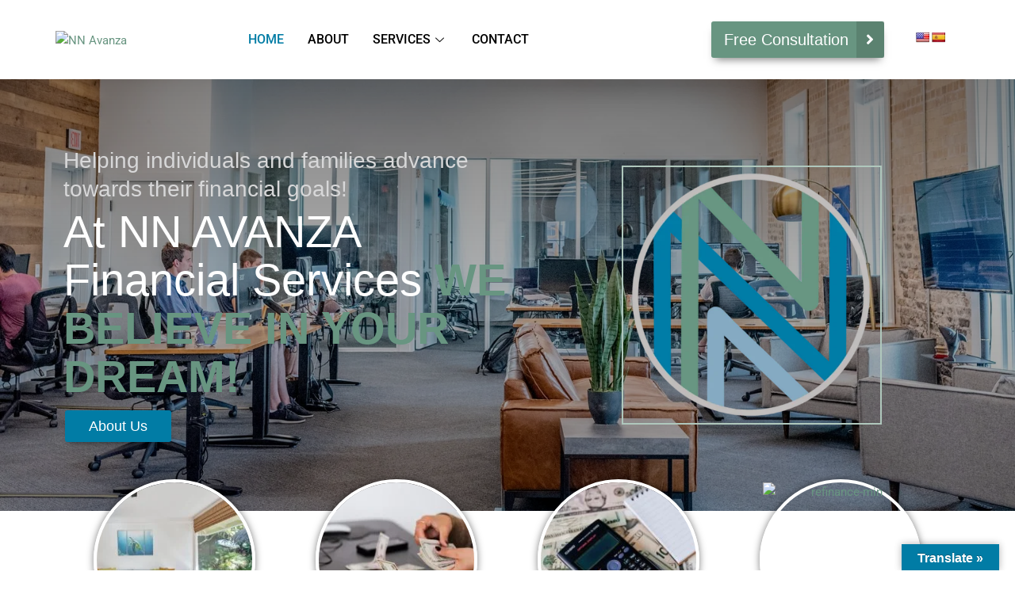

--- FILE ---
content_type: text/html; charset=UTF-8
request_url: https://nnavanza.com/
body_size: 40237
content:
<!DOCTYPE html>
<html lang="en-US" prefix="og: https://ogp.me/ns#">
<head>
<meta charset="UTF-8">
<meta name="viewport" content="width=device-width, initial-scale=1">
	<link rel="profile" href="https://gmpg.org/xfn/11"> 
		<style>img:is([sizes="auto" i], [sizes^="auto," i]) { contain-intrinsic-size: 3000px 1500px }</style>
	
<!-- Search Engine Optimization by Rank Math - https://rankmath.com/ -->
<title>NN Avanza - One Stop Solution for All Your Financial Needs</title>
<meta name="description" content="Helping individuals and families advance towards their financial goals! At NN Avanza Financial Services, we believe in your dream!"/>
<meta name="robots" content="index, follow, max-snippet:-1, max-video-preview:-1, max-image-preview:large"/>
<link rel="canonical" href="https://nnavanza.com/" />
<meta property="og:locale" content="en_US" />
<meta property="og:type" content="website" />
<meta property="og:title" content="NN Avanza - One Stop Solution for All Your Financial Needs" />
<meta property="og:description" content="Helping individuals and families advance towards their financial goals! At NN Avanza Financial Services, we believe in your dream!" />
<meta property="og:url" content="https://nnavanza.com/" />
<meta property="og:site_name" content="NN Avanza" />
<meta property="og:updated_time" content="2023-02-08T19:55:49+00:00" />
<meta property="article:published_time" content="2021-02-17T16:44:08+00:00" />
<meta property="article:modified_time" content="2023-02-08T19:55:49+00:00" />
<meta name="twitter:card" content="summary_large_image" />
<meta name="twitter:title" content="NN Avanza - One Stop Solution for All Your Financial Needs" />
<meta name="twitter:description" content="Helping individuals and families advance towards their financial goals! At NN Avanza Financial Services, we believe in your dream!" />
<meta name="twitter:label1" content="Written by" />
<meta name="twitter:data1" content="bms" />
<meta name="twitter:label2" content="Time to read" />
<meta name="twitter:data2" content="4 minutes" />
<script type="application/ld+json" class="rank-math-schema">{"@context":"https://schema.org","@graph":[{"@type":["Organization","Person"],"@id":"https://nnavanza.com/#person","name":"NN Avanza","url":"https://nnavanza.com"},{"@type":"WebSite","@id":"https://nnavanza.com/#website","url":"https://nnavanza.com","name":"NN Avanza","publisher":{"@id":"https://nnavanza.com/#person"},"inLanguage":"en-US","potentialAction":{"@type":"SearchAction","target":"https://nnavanza.com/?s={search_term_string}","query-input":"required name=search_term_string"}},{"@type":"ImageObject","@id":"https://nnavanza.com/wp-content/uploads/2021/04/fav-icon-avanza-1.png","url":"https://nnavanza.com/wp-content/uploads/2021/04/fav-icon-avanza-1.png","width":"200","height":"200","inLanguage":"en-US"},{"@type":"WebPage","@id":"https://nnavanza.com/#webpage","url":"https://nnavanza.com/","name":"NN Avanza - One Stop Solution for All Your Financial Needs","datePublished":"2021-02-17T16:44:08+00:00","dateModified":"2023-02-08T19:55:49+00:00","about":{"@id":"https://nnavanza.com/#person"},"isPartOf":{"@id":"https://nnavanza.com/#website"},"primaryImageOfPage":{"@id":"https://nnavanza.com/wp-content/uploads/2021/04/fav-icon-avanza-1.png"},"inLanguage":"en-US"},{"@type":"Person","@id":"https://nnavanza.com/author/bms/","name":"bms","url":"https://nnavanza.com/author/bms/","image":{"@type":"ImageObject","@id":"https://secure.gravatar.com/avatar/3c58b2aad2300d078f1f669a41f1f81e?s=96&amp;d=mm&amp;r=g","url":"https://secure.gravatar.com/avatar/3c58b2aad2300d078f1f669a41f1f81e?s=96&amp;d=mm&amp;r=g","caption":"bms","inLanguage":"en-US"}},{"@type":"Article","headline":"NN Avanza - One Stop Solution for All Your Financial Needs","keywords":"NN Avanza","datePublished":"2021-02-17T16:44:08+00:00","dateModified":"2023-02-08T19:55:49+00:00","author":{"@id":"https://nnavanza.com/author/bms/","name":"bms"},"publisher":{"@id":"https://nnavanza.com/#person"},"description":"Helping individuals and families advance towards their financial goals! At NN Avanza Financial Services, we believe in your dream!","name":"NN Avanza - One Stop Solution for All Your Financial Needs","@id":"https://nnavanza.com/#richSnippet","isPartOf":{"@id":"https://nnavanza.com/#webpage"},"image":{"@id":"https://nnavanza.com/wp-content/uploads/2021/04/fav-icon-avanza-1.png"},"inLanguage":"en-US","mainEntityOfPage":{"@id":"https://nnavanza.com/#webpage"}}]}</script>
<!-- /Rank Math WordPress SEO plugin -->

<link rel='dns-prefetch' href='//translate.google.com' />
<script>
window._wpemojiSettings = {"baseUrl":"https:\/\/s.w.org\/images\/core\/emoji\/15.0.3\/72x72\/","ext":".png","svgUrl":"https:\/\/s.w.org\/images\/core\/emoji\/15.0.3\/svg\/","svgExt":".svg","source":{"concatemoji":"https:\/\/nnavanza.com\/wp-includes\/js\/wp-emoji-release.min.js?ver=6.7.4"}};
/*! This file is auto-generated */
!function(i,n){var o,s,e;function c(e){try{var t={supportTests:e,timestamp:(new Date).valueOf()};sessionStorage.setItem(o,JSON.stringify(t))}catch(e){}}function p(e,t,n){e.clearRect(0,0,e.canvas.width,e.canvas.height),e.fillText(t,0,0);var t=new Uint32Array(e.getImageData(0,0,e.canvas.width,e.canvas.height).data),r=(e.clearRect(0,0,e.canvas.width,e.canvas.height),e.fillText(n,0,0),new Uint32Array(e.getImageData(0,0,e.canvas.width,e.canvas.height).data));return t.every(function(e,t){return e===r[t]})}function u(e,t,n){switch(t){case"flag":return n(e,"\ud83c\udff3\ufe0f\u200d\u26a7\ufe0f","\ud83c\udff3\ufe0f\u200b\u26a7\ufe0f")?!1:!n(e,"\ud83c\uddfa\ud83c\uddf3","\ud83c\uddfa\u200b\ud83c\uddf3")&&!n(e,"\ud83c\udff4\udb40\udc67\udb40\udc62\udb40\udc65\udb40\udc6e\udb40\udc67\udb40\udc7f","\ud83c\udff4\u200b\udb40\udc67\u200b\udb40\udc62\u200b\udb40\udc65\u200b\udb40\udc6e\u200b\udb40\udc67\u200b\udb40\udc7f");case"emoji":return!n(e,"\ud83d\udc26\u200d\u2b1b","\ud83d\udc26\u200b\u2b1b")}return!1}function f(e,t,n){var r="undefined"!=typeof WorkerGlobalScope&&self instanceof WorkerGlobalScope?new OffscreenCanvas(300,150):i.createElement("canvas"),a=r.getContext("2d",{willReadFrequently:!0}),o=(a.textBaseline="top",a.font="600 32px Arial",{});return e.forEach(function(e){o[e]=t(a,e,n)}),o}function t(e){var t=i.createElement("script");t.src=e,t.defer=!0,i.head.appendChild(t)}"undefined"!=typeof Promise&&(o="wpEmojiSettingsSupports",s=["flag","emoji"],n.supports={everything:!0,everythingExceptFlag:!0},e=new Promise(function(e){i.addEventListener("DOMContentLoaded",e,{once:!0})}),new Promise(function(t){var n=function(){try{var e=JSON.parse(sessionStorage.getItem(o));if("object"==typeof e&&"number"==typeof e.timestamp&&(new Date).valueOf()<e.timestamp+604800&&"object"==typeof e.supportTests)return e.supportTests}catch(e){}return null}();if(!n){if("undefined"!=typeof Worker&&"undefined"!=typeof OffscreenCanvas&&"undefined"!=typeof URL&&URL.createObjectURL&&"undefined"!=typeof Blob)try{var e="postMessage("+f.toString()+"("+[JSON.stringify(s),u.toString(),p.toString()].join(",")+"));",r=new Blob([e],{type:"text/javascript"}),a=new Worker(URL.createObjectURL(r),{name:"wpTestEmojiSupports"});return void(a.onmessage=function(e){c(n=e.data),a.terminate(),t(n)})}catch(e){}c(n=f(s,u,p))}t(n)}).then(function(e){for(var t in e)n.supports[t]=e[t],n.supports.everything=n.supports.everything&&n.supports[t],"flag"!==t&&(n.supports.everythingExceptFlag=n.supports.everythingExceptFlag&&n.supports[t]);n.supports.everythingExceptFlag=n.supports.everythingExceptFlag&&!n.supports.flag,n.DOMReady=!1,n.readyCallback=function(){n.DOMReady=!0}}).then(function(){return e}).then(function(){var e;n.supports.everything||(n.readyCallback(),(e=n.source||{}).concatemoji?t(e.concatemoji):e.wpemoji&&e.twemoji&&(t(e.twemoji),t(e.wpemoji)))}))}((window,document),window._wpemojiSettings);
</script>
<link rel='stylesheet' id='elementor-frontend-css' href='https://nnavanza.com/wp-content/plugins/elementor/assets/css/frontend.min.css?ver=3.33.4' media='all' />
<link rel='stylesheet' id='elementor-post-576-css' href='https://nnavanza.com/wp-content/uploads/elementor/css/post-576.css?ver=1743297914' media='all' />
<link rel='stylesheet' id='elementor-post-583-css' href='https://nnavanza.com/wp-content/uploads/elementor/css/post-583.css?ver=1743297914' media='all' />
<link rel='stylesheet' id='astra-theme-css-css' href='https://nnavanza.com/wp-content/themes/astra/assets/css/minified/frontend.min.css?ver=4.8.12' media='all' />
<style id='astra-theme-css-inline-css'>
.ast-no-sidebar .entry-content .alignfull {margin-left: calc( -50vw + 50%);margin-right: calc( -50vw + 50%);max-width: 100vw;width: 100vw;}.ast-no-sidebar .entry-content .alignwide {margin-left: calc(-41vw + 50%);margin-right: calc(-41vw + 50%);max-width: unset;width: unset;}.ast-no-sidebar .entry-content .alignfull .alignfull,.ast-no-sidebar .entry-content .alignfull .alignwide,.ast-no-sidebar .entry-content .alignwide .alignfull,.ast-no-sidebar .entry-content .alignwide .alignwide,.ast-no-sidebar .entry-content .wp-block-column .alignfull,.ast-no-sidebar .entry-content .wp-block-column .alignwide{width: 100%;margin-left: auto;margin-right: auto;}.wp-block-gallery,.blocks-gallery-grid {margin: 0;}.wp-block-separator {max-width: 100px;}.wp-block-separator.is-style-wide,.wp-block-separator.is-style-dots {max-width: none;}.entry-content .has-2-columns .wp-block-column:first-child {padding-right: 10px;}.entry-content .has-2-columns .wp-block-column:last-child {padding-left: 10px;}@media (max-width: 782px) {.entry-content .wp-block-columns .wp-block-column {flex-basis: 100%;}.entry-content .has-2-columns .wp-block-column:first-child {padding-right: 0;}.entry-content .has-2-columns .wp-block-column:last-child {padding-left: 0;}}body .entry-content .wp-block-latest-posts {margin-left: 0;}body .entry-content .wp-block-latest-posts li {list-style: none;}.ast-no-sidebar .ast-container .entry-content .wp-block-latest-posts {margin-left: 0;}.ast-header-break-point .entry-content .alignwide {margin-left: auto;margin-right: auto;}.entry-content .blocks-gallery-item img {margin-bottom: auto;}.wp-block-pullquote {border-top: 4px solid #555d66;border-bottom: 4px solid #555d66;color: #40464d;}:root{--ast-post-nav-space:0;--ast-container-default-xlg-padding:6.67em;--ast-container-default-lg-padding:5.67em;--ast-container-default-slg-padding:4.34em;--ast-container-default-md-padding:3.34em;--ast-container-default-sm-padding:6.67em;--ast-container-default-xs-padding:2.4em;--ast-container-default-xxs-padding:1.4em;--ast-code-block-background:#EEEEEE;--ast-comment-inputs-background:#FAFAFA;--ast-normal-container-width:1200px;--ast-narrow-container-width:750px;--ast-blog-title-font-weight:normal;--ast-blog-meta-weight:inherit;--ast-global-color-primary:var(--ast-global-color-5);--ast-global-color-secondary:var(--ast-global-color-4);--ast-global-color-alternate-background:var(--ast-global-color-7);--ast-global-color-subtle-background:var(--ast-global-color-6);}html{font-size:93.75%;}a,.page-title{color:#689581;}a:hover,a:focus{color:#017ca5;}body,button,input,select,textarea,.ast-button,.ast-custom-button{font-family:-apple-system,BlinkMacSystemFont,Segoe UI,Roboto,Oxygen-Sans,Ubuntu,Cantarell,Helvetica Neue,sans-serif;font-weight:inherit;font-size:15px;font-size:1rem;line-height:var(--ast-body-line-height,1.65em);}blockquote{color:var(--ast-global-color-3);}.site-title{font-size:35px;font-size:2.3333333333333rem;display:none;}.site-header .site-description{font-size:15px;font-size:1rem;display:none;}.entry-title{font-size:26px;font-size:1.7333333333333rem;}.archive .ast-article-post .ast-article-inner,.blog .ast-article-post .ast-article-inner,.archive .ast-article-post .ast-article-inner:hover,.blog .ast-article-post .ast-article-inner:hover{overflow:hidden;}h1,.entry-content h1{font-size:40px;font-size:2.6666666666667rem;line-height:1.4em;}h2,.entry-content h2{font-size:32px;font-size:2.1333333333333rem;line-height:1.3em;}h3,.entry-content h3{font-size:26px;font-size:1.7333333333333rem;line-height:1.3em;}h4,.entry-content h4{font-size:24px;font-size:1.6rem;line-height:1.2em;}h5,.entry-content h5{font-size:20px;font-size:1.3333333333333rem;line-height:1.2em;}h6,.entry-content h6{font-size:16px;font-size:1.0666666666667rem;line-height:1.25em;}::selection{background-color:#017ca5;color:#ffffff;}body,h1,.entry-title a,.entry-content h1,h2,.entry-content h2,h3,.entry-content h3,h4,.entry-content h4,h5,.entry-content h5,h6,.entry-content h6{color:var(--ast-global-color-3);}.tagcloud a:hover,.tagcloud a:focus,.tagcloud a.current-item{color:#000000;border-color:#689581;background-color:#689581;}input:focus,input[type="text"]:focus,input[type="email"]:focus,input[type="url"]:focus,input[type="password"]:focus,input[type="reset"]:focus,input[type="search"]:focus,textarea:focus{border-color:#689581;}input[type="radio"]:checked,input[type=reset],input[type="checkbox"]:checked,input[type="checkbox"]:hover:checked,input[type="checkbox"]:focus:checked,input[type=range]::-webkit-slider-thumb{border-color:#689581;background-color:#689581;box-shadow:none;}.site-footer a:hover + .post-count,.site-footer a:focus + .post-count{background:#689581;border-color:#689581;}.single .nav-links .nav-previous,.single .nav-links .nav-next{color:#689581;}.entry-meta,.entry-meta *{line-height:1.45;color:#689581;}.entry-meta a:not(.ast-button):hover,.entry-meta a:not(.ast-button):hover *,.entry-meta a:not(.ast-button):focus,.entry-meta a:not(.ast-button):focus *,.page-links > .page-link,.page-links .page-link:hover,.post-navigation a:hover{color:#017ca5;}#cat option,.secondary .calendar_wrap thead a,.secondary .calendar_wrap thead a:visited{color:#689581;}.secondary .calendar_wrap #today,.ast-progress-val span{background:#689581;}.secondary a:hover + .post-count,.secondary a:focus + .post-count{background:#689581;border-color:#689581;}.calendar_wrap #today > a{color:#000000;}.page-links .page-link,.single .post-navigation a{color:#689581;}.ast-search-menu-icon .search-form button.search-submit{padding:0 4px;}.ast-search-menu-icon form.search-form{padding-right:0;}.ast-search-menu-icon.slide-search input.search-field{width:0;}.ast-header-search .ast-search-menu-icon.ast-dropdown-active .search-form,.ast-header-search .ast-search-menu-icon.ast-dropdown-active .search-field:focus{transition:all 0.2s;}.search-form input.search-field:focus{outline:none;}.widget-title,.widget .wp-block-heading{font-size:21px;font-size:1.4rem;color:var(--ast-global-color-3);}.ast-search-menu-icon.slide-search a:focus-visible:focus-visible,.astra-search-icon:focus-visible,#close:focus-visible,a:focus-visible,.ast-menu-toggle:focus-visible,.site .skip-link:focus-visible,.wp-block-loginout input:focus-visible,.wp-block-search.wp-block-search__button-inside .wp-block-search__inside-wrapper,.ast-header-navigation-arrow:focus-visible,.woocommerce .wc-proceed-to-checkout > .checkout-button:focus-visible,.woocommerce .woocommerce-MyAccount-navigation ul li a:focus-visible,.ast-orders-table__row .ast-orders-table__cell:focus-visible,.woocommerce .woocommerce-order-details .order-again > .button:focus-visible,.woocommerce .woocommerce-message a.button.wc-forward:focus-visible,.woocommerce #minus_qty:focus-visible,.woocommerce #plus_qty:focus-visible,a#ast-apply-coupon:focus-visible,.woocommerce .woocommerce-info a:focus-visible,.woocommerce .astra-shop-summary-wrap a:focus-visible,.woocommerce a.wc-forward:focus-visible,#ast-apply-coupon:focus-visible,.woocommerce-js .woocommerce-mini-cart-item a.remove:focus-visible,#close:focus-visible,.button.search-submit:focus-visible,#search_submit:focus,.normal-search:focus-visible,.ast-header-account-wrap:focus-visible,.woocommerce .ast-on-card-button.ast-quick-view-trigger:focus{outline-style:dotted;outline-color:inherit;outline-width:thin;}input:focus,input[type="text"]:focus,input[type="email"]:focus,input[type="url"]:focus,input[type="password"]:focus,input[type="reset"]:focus,input[type="search"]:focus,input[type="number"]:focus,textarea:focus,.wp-block-search__input:focus,[data-section="section-header-mobile-trigger"] .ast-button-wrap .ast-mobile-menu-trigger-minimal:focus,.ast-mobile-popup-drawer.active .menu-toggle-close:focus,.woocommerce-ordering select.orderby:focus,#ast-scroll-top:focus,#coupon_code:focus,.woocommerce-page #comment:focus,.woocommerce #reviews #respond input#submit:focus,.woocommerce a.add_to_cart_button:focus,.woocommerce .button.single_add_to_cart_button:focus,.woocommerce .woocommerce-cart-form button:focus,.woocommerce .woocommerce-cart-form__cart-item .quantity .qty:focus,.woocommerce .woocommerce-billing-fields .woocommerce-billing-fields__field-wrapper .woocommerce-input-wrapper > .input-text:focus,.woocommerce #order_comments:focus,.woocommerce #place_order:focus,.woocommerce .woocommerce-address-fields .woocommerce-address-fields__field-wrapper .woocommerce-input-wrapper > .input-text:focus,.woocommerce .woocommerce-MyAccount-content form button:focus,.woocommerce .woocommerce-MyAccount-content .woocommerce-EditAccountForm .woocommerce-form-row .woocommerce-Input.input-text:focus,.woocommerce .ast-woocommerce-container .woocommerce-pagination ul.page-numbers li a:focus,body #content .woocommerce form .form-row .select2-container--default .select2-selection--single:focus,#ast-coupon-code:focus,.woocommerce.woocommerce-js .quantity input[type=number]:focus,.woocommerce-js .woocommerce-mini-cart-item .quantity input[type=number]:focus,.woocommerce p#ast-coupon-trigger:focus{border-style:dotted;border-color:inherit;border-width:thin;}input{outline:none;}.ast-logo-title-inline .site-logo-img{padding-right:1em;}.site-logo-img img{ transition:all 0.2s linear;}body .ast-oembed-container *{position:absolute;top:0;width:100%;height:100%;left:0;}body .wp-block-embed-pocket-casts .ast-oembed-container *{position:unset;}.ast-single-post-featured-section + article {margin-top: 2em;}.site-content .ast-single-post-featured-section img {width: 100%;overflow: hidden;object-fit: cover;}.site > .ast-single-related-posts-container {margin-top: 0;}@media (min-width: 922px) {.ast-desktop .ast-container--narrow {max-width: var(--ast-narrow-container-width);margin: 0 auto;}}.ast-page-builder-template .hentry {margin: 0;}.ast-page-builder-template .site-content > .ast-container {max-width: 100%;padding: 0;}.ast-page-builder-template .site .site-content #primary {padding: 0;margin: 0;}.ast-page-builder-template .no-results {text-align: center;margin: 4em auto;}.ast-page-builder-template .ast-pagination {padding: 2em;}.ast-page-builder-template .entry-header.ast-no-title.ast-no-thumbnail {margin-top: 0;}.ast-page-builder-template .entry-header.ast-header-without-markup {margin-top: 0;margin-bottom: 0;}.ast-page-builder-template .entry-header.ast-no-title.ast-no-meta {margin-bottom: 0;}.ast-page-builder-template.single .post-navigation {padding-bottom: 2em;}.ast-page-builder-template.single-post .site-content > .ast-container {max-width: 100%;}.ast-page-builder-template .entry-header {margin-top: 4em;margin-left: auto;margin-right: auto;padding-left: 20px;padding-right: 20px;}.single.ast-page-builder-template .entry-header {padding-left: 20px;padding-right: 20px;}.ast-page-builder-template .ast-archive-description {margin: 4em auto 0;padding-left: 20px;padding-right: 20px;}.ast-page-builder-template.ast-no-sidebar .entry-content .alignwide {margin-left: 0;margin-right: 0;}@media (max-width:921.9px){#ast-desktop-header{display:none;}}@media (min-width:922px){#ast-mobile-header{display:none;}}.wp-block-buttons.aligncenter{justify-content:center;}@media (max-width:921px){.ast-theme-transparent-header #primary,.ast-theme-transparent-header #secondary{padding:0;}}@media (max-width:921px){.ast-plain-container.ast-no-sidebar #primary{padding:0;}}.ast-plain-container.ast-no-sidebar #primary{margin-top:0;margin-bottom:0;}@media (min-width:1200px){.wp-block-group .has-background{padding:20px;}}@media (min-width:1200px){.ast-no-sidebar.ast-separate-container .entry-content .wp-block-group.alignwide,.ast-no-sidebar.ast-separate-container .entry-content .wp-block-cover.alignwide{margin-left:-20px;margin-right:-20px;padding-left:20px;padding-right:20px;}.ast-no-sidebar.ast-separate-container .entry-content .wp-block-cover.alignfull,.ast-no-sidebar.ast-separate-container .entry-content .wp-block-group.alignfull{margin-left:-6.67em;margin-right:-6.67em;padding-left:6.67em;padding-right:6.67em;}}@media (min-width:1200px){.wp-block-cover-image.alignwide .wp-block-cover__inner-container,.wp-block-cover.alignwide .wp-block-cover__inner-container,.wp-block-cover-image.alignfull .wp-block-cover__inner-container,.wp-block-cover.alignfull .wp-block-cover__inner-container{width:100%;}}.wp-block-columns{margin-bottom:unset;}.wp-block-image.size-full{margin:2rem 0;}.wp-block-separator.has-background{padding:0;}.wp-block-gallery{margin-bottom:1.6em;}.wp-block-group{padding-top:4em;padding-bottom:4em;}.wp-block-group__inner-container .wp-block-columns:last-child,.wp-block-group__inner-container :last-child,.wp-block-table table{margin-bottom:0;}.blocks-gallery-grid{width:100%;}.wp-block-navigation-link__content{padding:5px 0;}.wp-block-group .wp-block-group .has-text-align-center,.wp-block-group .wp-block-column .has-text-align-center{max-width:100%;}.has-text-align-center{margin:0 auto;}@media (min-width:1200px){.wp-block-cover__inner-container,.alignwide .wp-block-group__inner-container,.alignfull .wp-block-group__inner-container{max-width:1200px;margin:0 auto;}.wp-block-group.alignnone,.wp-block-group.aligncenter,.wp-block-group.alignleft,.wp-block-group.alignright,.wp-block-group.alignwide,.wp-block-columns.alignwide{margin:2rem 0 1rem 0;}}@media (max-width:1200px){.wp-block-group{padding:3em;}.wp-block-group .wp-block-group{padding:1.5em;}.wp-block-columns,.wp-block-column{margin:1rem 0;}}@media (min-width:921px){.wp-block-columns .wp-block-group{padding:2em;}}@media (max-width:544px){.wp-block-cover-image .wp-block-cover__inner-container,.wp-block-cover .wp-block-cover__inner-container{width:unset;}.wp-block-cover,.wp-block-cover-image{padding:2em 0;}.wp-block-group,.wp-block-cover{padding:2em;}.wp-block-media-text__media img,.wp-block-media-text__media video{width:unset;max-width:100%;}.wp-block-media-text.has-background .wp-block-media-text__content{padding:1em;}}.wp-block-image.aligncenter{margin-left:auto;margin-right:auto;}.wp-block-table.aligncenter{margin-left:auto;margin-right:auto;}@media (min-width:544px){.entry-content .wp-block-media-text.has-media-on-the-right .wp-block-media-text__content{padding:0 8% 0 0;}.entry-content .wp-block-media-text .wp-block-media-text__content{padding:0 0 0 8%;}.ast-plain-container .site-content .entry-content .has-custom-content-position.is-position-bottom-left > *,.ast-plain-container .site-content .entry-content .has-custom-content-position.is-position-bottom-right > *,.ast-plain-container .site-content .entry-content .has-custom-content-position.is-position-top-left > *,.ast-plain-container .site-content .entry-content .has-custom-content-position.is-position-top-right > *,.ast-plain-container .site-content .entry-content .has-custom-content-position.is-position-center-right > *,.ast-plain-container .site-content .entry-content .has-custom-content-position.is-position-center-left > *{margin:0;}}@media (max-width:544px){.entry-content .wp-block-media-text .wp-block-media-text__content{padding:8% 0;}.wp-block-media-text .wp-block-media-text__media img{width:auto;max-width:100%;}}.wp-block-buttons .wp-block-button.is-style-outline .wp-block-button__link.wp-element-button,.ast-outline-button,.wp-block-uagb-buttons-child .uagb-buttons-repeater.ast-outline-button{border-top-width:2px;border-right-width:2px;border-bottom-width:2px;border-left-width:2px;font-family:inherit;font-weight:inherit;line-height:1em;}.wp-block-button .wp-block-button__link.wp-element-button.is-style-outline:not(.has-background),.wp-block-button.is-style-outline>.wp-block-button__link.wp-element-button:not(.has-background),.ast-outline-button{background-color:transparent;}.entry-content[data-ast-blocks-layout] > figure{margin-bottom:1em;}@media (max-width:921px){.ast-separate-container #primary,.ast-separate-container #secondary{padding:1.5em 0;}#primary,#secondary{padding:1.5em 0;margin:0;}.ast-left-sidebar #content > .ast-container{display:flex;flex-direction:column-reverse;width:100%;}.ast-separate-container .ast-article-post,.ast-separate-container .ast-article-single{padding:1.5em 2.14em;}.ast-author-box img.avatar{margin:20px 0 0 0;}}@media (min-width:922px){.ast-separate-container.ast-right-sidebar #primary,.ast-separate-container.ast-left-sidebar #primary{border:0;}.search-no-results.ast-separate-container #primary{margin-bottom:4em;}}.wp-block-button .wp-block-button__link{color:#ffffff;}.wp-block-button .wp-block-button__link:hover,.wp-block-button .wp-block-button__link:focus{color:#ffffff;background-color:#017ca5;border-color:#017ca5;}.elementor-widget-heading h1.elementor-heading-title{line-height:1.4em;}.elementor-widget-heading h2.elementor-heading-title{line-height:1.3em;}.elementor-widget-heading h3.elementor-heading-title{line-height:1.3em;}.elementor-widget-heading h4.elementor-heading-title{line-height:1.2em;}.elementor-widget-heading h5.elementor-heading-title{line-height:1.2em;}.elementor-widget-heading h6.elementor-heading-title{line-height:1.25em;}.wp-block-button .wp-block-button__link{border-top-width:0;border-right-width:0;border-left-width:0;border-bottom-width:0;border-color:#017ca5;background-color:#017ca5;color:#ffffff;font-family:inherit;font-weight:inherit;line-height:1em;padding-top:10px;padding-right:40px;padding-bottom:10px;padding-left:40px;}.menu-toggle,button,.ast-button,.ast-custom-button,.button,input#submit,input[type="button"],input[type="submit"],input[type="reset"]{border-style:solid;border-top-width:0;border-right-width:0;border-left-width:0;border-bottom-width:0;color:#ffffff;border-color:#017ca5;background-color:#017ca5;padding-top:10px;padding-right:40px;padding-bottom:10px;padding-left:40px;font-family:inherit;font-weight:inherit;line-height:1em;}button:focus,.menu-toggle:hover,button:hover,.ast-button:hover,.ast-custom-button:hover .button:hover,.ast-custom-button:hover ,input[type=reset]:hover,input[type=reset]:focus,input#submit:hover,input#submit:focus,input[type="button"]:hover,input[type="button"]:focus,input[type="submit"]:hover,input[type="submit"]:focus{color:#ffffff;background-color:#017ca5;border-color:#017ca5;}@media (max-width:921px){.ast-mobile-header-stack .main-header-bar .ast-search-menu-icon{display:inline-block;}.ast-header-break-point.ast-header-custom-item-outside .ast-mobile-header-stack .main-header-bar .ast-search-icon{margin:0;}.ast-comment-avatar-wrap img{max-width:2.5em;}.ast-comment-meta{padding:0 1.8888em 1.3333em;}.ast-separate-container .ast-comment-list li.depth-1{padding:1.5em 2.14em;}.ast-separate-container .comment-respond{padding:2em 2.14em;}}@media (min-width:544px){.ast-container{max-width:100%;}}@media (max-width:544px){.ast-separate-container .ast-article-post,.ast-separate-container .ast-article-single,.ast-separate-container .comments-title,.ast-separate-container .ast-archive-description{padding:1.5em 1em;}.ast-separate-container #content .ast-container{padding-left:0.54em;padding-right:0.54em;}.ast-separate-container .ast-comment-list .bypostauthor{padding:.5em;}.ast-search-menu-icon.ast-dropdown-active .search-field{width:170px;}} #ast-mobile-header .ast-site-header-cart-li a{pointer-events:none;}.ast-no-sidebar.ast-separate-container .entry-content .alignfull {margin-left: -6.67em;margin-right: -6.67em;width: auto;}@media (max-width: 1200px) {.ast-no-sidebar.ast-separate-container .entry-content .alignfull {margin-left: -2.4em;margin-right: -2.4em;}}@media (max-width: 768px) {.ast-no-sidebar.ast-separate-container .entry-content .alignfull {margin-left: -2.14em;margin-right: -2.14em;}}@media (max-width: 544px) {.ast-no-sidebar.ast-separate-container .entry-content .alignfull {margin-left: -1em;margin-right: -1em;}}.ast-no-sidebar.ast-separate-container .entry-content .alignwide {margin-left: -20px;margin-right: -20px;}.ast-no-sidebar.ast-separate-container .entry-content .wp-block-column .alignfull,.ast-no-sidebar.ast-separate-container .entry-content .wp-block-column .alignwide {margin-left: auto;margin-right: auto;width: 100%;}@media (max-width:921px){.site-title{display:none;}.site-header .site-description{display:none;}h1,.entry-content h1{font-size:30px;}h2,.entry-content h2{font-size:25px;}h3,.entry-content h3{font-size:20px;}}@media (max-width:544px){.site-title{display:none;}.site-header .site-description{display:none;}h1,.entry-content h1{font-size:30px;}h2,.entry-content h2{font-size:25px;}h3,.entry-content h3{font-size:20px;}}@media (max-width:921px){html{font-size:85.5%;}}@media (max-width:544px){html{font-size:85.5%;}}@media (min-width:922px){.ast-container{max-width:1240px;}}@font-face {font-family: "Astra";src: url(https://nnavanza.com/wp-content/themes/astra/assets/fonts/astra.woff) format("woff"),url(https://nnavanza.com/wp-content/themes/astra/assets/fonts/astra.ttf) format("truetype"),url(https://nnavanza.com/wp-content/themes/astra/assets/fonts/astra.svg#astra) format("svg");font-weight: normal;font-style: normal;font-display: fallback;}@media (min-width:922px){.main-header-menu .sub-menu .menu-item.ast-left-align-sub-menu:hover > .sub-menu,.main-header-menu .sub-menu .menu-item.ast-left-align-sub-menu.focus > .sub-menu{margin-left:-0px;}}.site .comments-area{padding-bottom:3em;}.astra-icon-down_arrow::after {content: "\e900";font-family: Astra;}.astra-icon-close::after {content: "\e5cd";font-family: Astra;}.astra-icon-drag_handle::after {content: "\e25d";font-family: Astra;}.astra-icon-format_align_justify::after {content: "\e235";font-family: Astra;}.astra-icon-menu::after {content: "\e5d2";font-family: Astra;}.astra-icon-reorder::after {content: "\e8fe";font-family: Astra;}.astra-icon-search::after {content: "\e8b6";font-family: Astra;}.astra-icon-zoom_in::after {content: "\e56b";font-family: Astra;}.astra-icon-check-circle::after {content: "\e901";font-family: Astra;}.astra-icon-shopping-cart::after {content: "\f07a";font-family: Astra;}.astra-icon-shopping-bag::after {content: "\f290";font-family: Astra;}.astra-icon-shopping-basket::after {content: "\f291";font-family: Astra;}.astra-icon-circle-o::after {content: "\e903";font-family: Astra;}.astra-icon-certificate::after {content: "\e902";font-family: Astra;}blockquote {padding: 1.2em;}:root .has-ast-global-color-0-color{color:var(--ast-global-color-0);}:root .has-ast-global-color-0-background-color{background-color:var(--ast-global-color-0);}:root .wp-block-button .has-ast-global-color-0-color{color:var(--ast-global-color-0);}:root .wp-block-button .has-ast-global-color-0-background-color{background-color:var(--ast-global-color-0);}:root .has-ast-global-color-1-color{color:var(--ast-global-color-1);}:root .has-ast-global-color-1-background-color{background-color:var(--ast-global-color-1);}:root .wp-block-button .has-ast-global-color-1-color{color:var(--ast-global-color-1);}:root .wp-block-button .has-ast-global-color-1-background-color{background-color:var(--ast-global-color-1);}:root .has-ast-global-color-2-color{color:var(--ast-global-color-2);}:root .has-ast-global-color-2-background-color{background-color:var(--ast-global-color-2);}:root .wp-block-button .has-ast-global-color-2-color{color:var(--ast-global-color-2);}:root .wp-block-button .has-ast-global-color-2-background-color{background-color:var(--ast-global-color-2);}:root .has-ast-global-color-3-color{color:var(--ast-global-color-3);}:root .has-ast-global-color-3-background-color{background-color:var(--ast-global-color-3);}:root .wp-block-button .has-ast-global-color-3-color{color:var(--ast-global-color-3);}:root .wp-block-button .has-ast-global-color-3-background-color{background-color:var(--ast-global-color-3);}:root .has-ast-global-color-4-color{color:var(--ast-global-color-4);}:root .has-ast-global-color-4-background-color{background-color:var(--ast-global-color-4);}:root .wp-block-button .has-ast-global-color-4-color{color:var(--ast-global-color-4);}:root .wp-block-button .has-ast-global-color-4-background-color{background-color:var(--ast-global-color-4);}:root .has-ast-global-color-5-color{color:var(--ast-global-color-5);}:root .has-ast-global-color-5-background-color{background-color:var(--ast-global-color-5);}:root .wp-block-button .has-ast-global-color-5-color{color:var(--ast-global-color-5);}:root .wp-block-button .has-ast-global-color-5-background-color{background-color:var(--ast-global-color-5);}:root .has-ast-global-color-6-color{color:var(--ast-global-color-6);}:root .has-ast-global-color-6-background-color{background-color:var(--ast-global-color-6);}:root .wp-block-button .has-ast-global-color-6-color{color:var(--ast-global-color-6);}:root .wp-block-button .has-ast-global-color-6-background-color{background-color:var(--ast-global-color-6);}:root .has-ast-global-color-7-color{color:var(--ast-global-color-7);}:root .has-ast-global-color-7-background-color{background-color:var(--ast-global-color-7);}:root .wp-block-button .has-ast-global-color-7-color{color:var(--ast-global-color-7);}:root .wp-block-button .has-ast-global-color-7-background-color{background-color:var(--ast-global-color-7);}:root .has-ast-global-color-8-color{color:var(--ast-global-color-8);}:root .has-ast-global-color-8-background-color{background-color:var(--ast-global-color-8);}:root .wp-block-button .has-ast-global-color-8-color{color:var(--ast-global-color-8);}:root .wp-block-button .has-ast-global-color-8-background-color{background-color:var(--ast-global-color-8);}:root{--ast-global-color-0:#0170B9;--ast-global-color-1:#3a3a3a;--ast-global-color-2:#3a3a3a;--ast-global-color-3:#4B4F58;--ast-global-color-4:#F5F5F5;--ast-global-color-5:#FFFFFF;--ast-global-color-6:#E5E5E5;--ast-global-color-7:#424242;--ast-global-color-8:#000000;}:root {--ast-border-color : #dddddd;}.ast-single-entry-banner {-js-display: flex;display: flex;flex-direction: column;justify-content: center;text-align: center;position: relative;background: #eeeeee;}.ast-single-entry-banner[data-banner-layout="layout-1"] {max-width: 1200px;background: inherit;padding: 20px 0;}.ast-single-entry-banner[data-banner-width-type="custom"] {margin: 0 auto;width: 100%;}.ast-single-entry-banner + .site-content .entry-header {margin-bottom: 0;}.site .ast-author-avatar {--ast-author-avatar-size: ;}a.ast-underline-text {text-decoration: underline;}.ast-container > .ast-terms-link {position: relative;display: block;}a.ast-button.ast-badge-tax {padding: 4px 8px;border-radius: 3px;font-size: inherit;}header.entry-header > *:not(:last-child){margin-bottom:10px;}.ast-archive-entry-banner {-js-display: flex;display: flex;flex-direction: column;justify-content: center;text-align: center;position: relative;background: #eeeeee;}.ast-archive-entry-banner[data-banner-width-type="custom"] {margin: 0 auto;width: 100%;}.ast-archive-entry-banner[data-banner-layout="layout-1"] {background: inherit;padding: 20px 0;text-align: left;}body.archive .ast-archive-description{max-width:1200px;width:100%;text-align:left;padding-top:3em;padding-right:3em;padding-bottom:3em;padding-left:3em;}body.archive .ast-archive-description .ast-archive-title,body.archive .ast-archive-description .ast-archive-title *{font-size:40px;font-size:2.6666666666667rem;}body.archive .ast-archive-description > *:not(:last-child){margin-bottom:10px;}@media (max-width:921px){body.archive .ast-archive-description{text-align:left;}}@media (max-width:544px){body.archive .ast-archive-description{text-align:left;}}.ast-breadcrumbs .trail-browse,.ast-breadcrumbs .trail-items,.ast-breadcrumbs .trail-items li{display:inline-block;margin:0;padding:0;border:none;background:inherit;text-indent:0;text-decoration:none;}.ast-breadcrumbs .trail-browse{font-size:inherit;font-style:inherit;font-weight:inherit;color:inherit;}.ast-breadcrumbs .trail-items{list-style:none;}.trail-items li::after{padding:0 0.3em;content:"\00bb";}.trail-items li:last-of-type::after{display:none;}h1,.entry-content h1,h2,.entry-content h2,h3,.entry-content h3,h4,.entry-content h4,h5,.entry-content h5,h6,.entry-content h6{color:var(--ast-global-color-2);}@media (max-width:921px){.ast-builder-grid-row-container.ast-builder-grid-row-tablet-3-firstrow .ast-builder-grid-row > *:first-child,.ast-builder-grid-row-container.ast-builder-grid-row-tablet-3-lastrow .ast-builder-grid-row > *:last-child{grid-column:1 / -1;}}@media (max-width:544px){.ast-builder-grid-row-container.ast-builder-grid-row-mobile-3-firstrow .ast-builder-grid-row > *:first-child,.ast-builder-grid-row-container.ast-builder-grid-row-mobile-3-lastrow .ast-builder-grid-row > *:last-child{grid-column:1 / -1;}}.ast-builder-layout-element[data-section="title_tagline"]{display:flex;}@media (max-width:921px){.ast-header-break-point .ast-builder-layout-element[data-section="title_tagline"]{display:flex;}}@media (max-width:544px){.ast-header-break-point .ast-builder-layout-element[data-section="title_tagline"]{display:flex;}}[data-section*="section-hb-button-"] .menu-link{display:none;}.ast-header-button-1[data-section="section-hb-button-1"]{display:flex;}@media (max-width:921px){.ast-header-break-point .ast-header-button-1[data-section="section-hb-button-1"]{display:flex;}}@media (max-width:544px){.ast-header-break-point .ast-header-button-1[data-section="section-hb-button-1"]{display:flex;}}.ast-builder-menu-1{font-family:inherit;font-weight:inherit;}.ast-builder-menu-1 .sub-menu,.ast-builder-menu-1 .inline-on-mobile .sub-menu{border-top-width:2px;border-bottom-width:0px;border-right-width:0px;border-left-width:0px;border-color:#017ca5;border-style:solid;width:181px;}.ast-builder-menu-1 .sub-menu .sub-menu{top:-2px;}.ast-builder-menu-1 .main-header-menu > .menu-item > .sub-menu,.ast-builder-menu-1 .main-header-menu > .menu-item > .astra-full-megamenu-wrapper{margin-top:0px;}.ast-desktop .ast-builder-menu-1 .main-header-menu > .menu-item > .sub-menu:before,.ast-desktop .ast-builder-menu-1 .main-header-menu > .menu-item > .astra-full-megamenu-wrapper:before{height:calc( 0px + 2px + 5px );}.ast-desktop .ast-builder-menu-1 .menu-item .sub-menu .menu-link{border-style:none;}@media (max-width:921px){.ast-header-break-point .ast-builder-menu-1 .menu-item.menu-item-has-children > .ast-menu-toggle{top:0;}.ast-builder-menu-1 .inline-on-mobile .menu-item.menu-item-has-children > .ast-menu-toggle{right:-15px;}.ast-builder-menu-1 .menu-item-has-children > .menu-link:after{content:unset;}.ast-builder-menu-1 .main-header-menu > .menu-item > .sub-menu,.ast-builder-menu-1 .main-header-menu > .menu-item > .astra-full-megamenu-wrapper{margin-top:0;}}@media (max-width:544px){.ast-header-break-point .ast-builder-menu-1 .menu-item.menu-item-has-children > .ast-menu-toggle{top:0;}.ast-builder-menu-1 .main-header-menu > .menu-item > .sub-menu,.ast-builder-menu-1 .main-header-menu > .menu-item > .astra-full-megamenu-wrapper{margin-top:0;}}.ast-builder-menu-1{display:flex;}@media (max-width:921px){.ast-header-break-point .ast-builder-menu-1{display:flex;}}@media (max-width:544px){.ast-header-break-point .ast-builder-menu-1{display:flex;}}.elementor-widget-heading .elementor-heading-title{margin:0;}.elementor-page .ast-menu-toggle{color:unset !important;background:unset !important;}.elementor-post.elementor-grid-item.hentry{margin-bottom:0;}.woocommerce div.product .elementor-element.elementor-products-grid .related.products ul.products li.product,.elementor-element .elementor-wc-products .woocommerce[class*='columns-'] ul.products li.product{width:auto;margin:0;float:none;}body .elementor hr{background-color:#ccc;margin:0;}.ast-left-sidebar .elementor-section.elementor-section-stretched,.ast-right-sidebar .elementor-section.elementor-section-stretched{max-width:100%;left:0 !important;}.elementor-posts-container [CLASS*="ast-width-"]{width:100%;}.elementor-template-full-width .ast-container{display:block;}.elementor-screen-only,.screen-reader-text,.screen-reader-text span,.ui-helper-hidden-accessible{top:0 !important;}@media (max-width:544px){.elementor-element .elementor-wc-products .woocommerce[class*="columns-"] ul.products li.product{width:auto;margin:0;}.elementor-element .woocommerce .woocommerce-result-count{float:none;}}.ast-header-break-point .main-header-bar{border-bottom-width:1px;}@media (min-width:922px){.main-header-bar{border-bottom-width:1px;}}.main-header-menu .menu-item, #astra-footer-menu .menu-item, .main-header-bar .ast-masthead-custom-menu-items{-js-display:flex;display:flex;-webkit-box-pack:center;-webkit-justify-content:center;-moz-box-pack:center;-ms-flex-pack:center;justify-content:center;-webkit-box-orient:vertical;-webkit-box-direction:normal;-webkit-flex-direction:column;-moz-box-orient:vertical;-moz-box-direction:normal;-ms-flex-direction:column;flex-direction:column;}.main-header-menu > .menu-item > .menu-link, #astra-footer-menu > .menu-item > .menu-link{height:100%;-webkit-box-align:center;-webkit-align-items:center;-moz-box-align:center;-ms-flex-align:center;align-items:center;-js-display:flex;display:flex;}.main-header-menu .sub-menu .menu-item.menu-item-has-children > .menu-link:after{position:absolute;right:1em;top:50%;transform:translate(0,-50%) rotate(270deg);}.ast-header-break-point .main-header-bar .main-header-bar-navigation .page_item_has_children > .ast-menu-toggle::before, .ast-header-break-point .main-header-bar .main-header-bar-navigation .menu-item-has-children > .ast-menu-toggle::before, .ast-mobile-popup-drawer .main-header-bar-navigation .menu-item-has-children>.ast-menu-toggle::before, .ast-header-break-point .ast-mobile-header-wrap .main-header-bar-navigation .menu-item-has-children > .ast-menu-toggle::before{font-weight:bold;content:"\e900";font-family:Astra;text-decoration:inherit;display:inline-block;}.ast-header-break-point .main-navigation ul.sub-menu .menu-item .menu-link:before{content:"\e900";font-family:Astra;font-size:.65em;text-decoration:inherit;display:inline-block;transform:translate(0, -2px) rotateZ(270deg);margin-right:5px;}.widget_search .search-form:after{font-family:Astra;font-size:1.2em;font-weight:normal;content:"\e8b6";position:absolute;top:50%;right:15px;transform:translate(0, -50%);}.astra-search-icon::before{content:"\e8b6";font-family:Astra;font-style:normal;font-weight:normal;text-decoration:inherit;text-align:center;-webkit-font-smoothing:antialiased;-moz-osx-font-smoothing:grayscale;z-index:3;}.main-header-bar .main-header-bar-navigation .page_item_has_children > a:after, .main-header-bar .main-header-bar-navigation .menu-item-has-children > a:after, .menu-item-has-children .ast-header-navigation-arrow:after{content:"\e900";display:inline-block;font-family:Astra;font-size:.6rem;font-weight:bold;text-rendering:auto;-webkit-font-smoothing:antialiased;-moz-osx-font-smoothing:grayscale;margin-left:10px;line-height:normal;}.menu-item-has-children .sub-menu .ast-header-navigation-arrow:after{margin-left:0;}.ast-mobile-popup-drawer .main-header-bar-navigation .ast-submenu-expanded>.ast-menu-toggle::before{transform:rotateX(180deg);}.ast-header-break-point .main-header-bar-navigation .menu-item-has-children > .menu-link:after{display:none;}@media (min-width:922px){.ast-builder-menu .main-navigation > ul > li:last-child a{margin-right:0;}}.ast-separate-container .ast-article-inner{background-color:transparent;background-image:none;}.ast-separate-container .ast-article-post{background-color:var(--ast-global-color-5);}@media (max-width:921px){.ast-separate-container .ast-article-post{background-color:var(--ast-global-color-5);}}@media (max-width:544px){.ast-separate-container .ast-article-post{background-color:var(--ast-global-color-5);}}.ast-separate-container .ast-article-single:not(.ast-related-post), .woocommerce.ast-separate-container .ast-woocommerce-container, .ast-separate-container .error-404, .ast-separate-container .no-results, .single.ast-separate-container  .ast-author-meta, .ast-separate-container .related-posts-title-wrapper,.ast-separate-container .comments-count-wrapper, .ast-box-layout.ast-plain-container .site-content,.ast-padded-layout.ast-plain-container .site-content, .ast-separate-container .ast-archive-description, .ast-separate-container .comments-area .comment-respond, .ast-separate-container .comments-area .ast-comment-list li, .ast-separate-container .comments-area .comments-title{background-color:var(--ast-global-color-5);}@media (max-width:921px){.ast-separate-container .ast-article-single:not(.ast-related-post), .woocommerce.ast-separate-container .ast-woocommerce-container, .ast-separate-container .error-404, .ast-separate-container .no-results, .single.ast-separate-container  .ast-author-meta, .ast-separate-container .related-posts-title-wrapper,.ast-separate-container .comments-count-wrapper, .ast-box-layout.ast-plain-container .site-content,.ast-padded-layout.ast-plain-container .site-content, .ast-separate-container .ast-archive-description{background-color:var(--ast-global-color-5);}}@media (max-width:544px){.ast-separate-container .ast-article-single:not(.ast-related-post), .woocommerce.ast-separate-container .ast-woocommerce-container, .ast-separate-container .error-404, .ast-separate-container .no-results, .single.ast-separate-container  .ast-author-meta, .ast-separate-container .related-posts-title-wrapper,.ast-separate-container .comments-count-wrapper, .ast-box-layout.ast-plain-container .site-content,.ast-padded-layout.ast-plain-container .site-content, .ast-separate-container .ast-archive-description{background-color:var(--ast-global-color-5);}}.ast-separate-container.ast-two-container #secondary .widget{background-color:var(--ast-global-color-5);}@media (max-width:921px){.ast-separate-container.ast-two-container #secondary .widget{background-color:var(--ast-global-color-5);}}@media (max-width:544px){.ast-separate-container.ast-two-container #secondary .widget{background-color:var(--ast-global-color-5);}}.ast-mobile-header-content > *,.ast-desktop-header-content > * {padding: 10px 0;height: auto;}.ast-mobile-header-content > *:first-child,.ast-desktop-header-content > *:first-child {padding-top: 10px;}.ast-mobile-header-content > .ast-builder-menu,.ast-desktop-header-content > .ast-builder-menu {padding-top: 0;}.ast-mobile-header-content > *:last-child,.ast-desktop-header-content > *:last-child {padding-bottom: 0;}.ast-mobile-header-content .ast-search-menu-icon.ast-inline-search label,.ast-desktop-header-content .ast-search-menu-icon.ast-inline-search label {width: 100%;}.ast-desktop-header-content .main-header-bar-navigation .ast-submenu-expanded > .ast-menu-toggle::before {transform: rotateX(180deg);}#ast-desktop-header .ast-desktop-header-content,.ast-mobile-header-content .ast-search-icon,.ast-desktop-header-content .ast-search-icon,.ast-mobile-header-wrap .ast-mobile-header-content,.ast-main-header-nav-open.ast-popup-nav-open .ast-mobile-header-wrap .ast-mobile-header-content,.ast-main-header-nav-open.ast-popup-nav-open .ast-desktop-header-content {display: none;}.ast-main-header-nav-open.ast-header-break-point #ast-desktop-header .ast-desktop-header-content,.ast-main-header-nav-open.ast-header-break-point .ast-mobile-header-wrap .ast-mobile-header-content {display: block;}.ast-desktop .ast-desktop-header-content .astra-menu-animation-slide-up > .menu-item > .sub-menu,.ast-desktop .ast-desktop-header-content .astra-menu-animation-slide-up > .menu-item .menu-item > .sub-menu,.ast-desktop .ast-desktop-header-content .astra-menu-animation-slide-down > .menu-item > .sub-menu,.ast-desktop .ast-desktop-header-content .astra-menu-animation-slide-down > .menu-item .menu-item > .sub-menu,.ast-desktop .ast-desktop-header-content .astra-menu-animation-fade > .menu-item > .sub-menu,.ast-desktop .ast-desktop-header-content .astra-menu-animation-fade > .menu-item .menu-item > .sub-menu {opacity: 1;visibility: visible;}.ast-hfb-header.ast-default-menu-enable.ast-header-break-point .ast-mobile-header-wrap .ast-mobile-header-content .main-header-bar-navigation {width: unset;margin: unset;}.ast-mobile-header-content.content-align-flex-end .main-header-bar-navigation .menu-item-has-children > .ast-menu-toggle,.ast-desktop-header-content.content-align-flex-end .main-header-bar-navigation .menu-item-has-children > .ast-menu-toggle {left: calc( 20px - 0.907em);right: auto;}.ast-mobile-header-content .ast-search-menu-icon,.ast-mobile-header-content .ast-search-menu-icon.slide-search,.ast-desktop-header-content .ast-search-menu-icon,.ast-desktop-header-content .ast-search-menu-icon.slide-search {width: 100%;position: relative;display: block;right: auto;transform: none;}.ast-mobile-header-content .ast-search-menu-icon.slide-search .search-form,.ast-mobile-header-content .ast-search-menu-icon .search-form,.ast-desktop-header-content .ast-search-menu-icon.slide-search .search-form,.ast-desktop-header-content .ast-search-menu-icon .search-form {right: 0;visibility: visible;opacity: 1;position: relative;top: auto;transform: none;padding: 0;display: block;overflow: hidden;}.ast-mobile-header-content .ast-search-menu-icon.ast-inline-search .search-field,.ast-mobile-header-content .ast-search-menu-icon .search-field,.ast-desktop-header-content .ast-search-menu-icon.ast-inline-search .search-field,.ast-desktop-header-content .ast-search-menu-icon .search-field {width: 100%;padding-right: 5.5em;}.ast-mobile-header-content .ast-search-menu-icon .search-submit,.ast-desktop-header-content .ast-search-menu-icon .search-submit {display: block;position: absolute;height: 100%;top: 0;right: 0;padding: 0 1em;border-radius: 0;}.ast-hfb-header.ast-default-menu-enable.ast-header-break-point .ast-mobile-header-wrap .ast-mobile-header-content .main-header-bar-navigation ul .sub-menu .menu-link {padding-left: 30px;}.ast-hfb-header.ast-default-menu-enable.ast-header-break-point .ast-mobile-header-wrap .ast-mobile-header-content .main-header-bar-navigation .sub-menu .menu-item .menu-item .menu-link {padding-left: 40px;}.ast-mobile-popup-drawer.active .ast-mobile-popup-inner{background-color:#ffffff;;}.ast-mobile-header-wrap .ast-mobile-header-content, .ast-desktop-header-content{background-color:#ffffff;;}.ast-mobile-popup-content > *, .ast-mobile-header-content > *, .ast-desktop-popup-content > *, .ast-desktop-header-content > *{padding-top:0px;padding-bottom:0px;}.content-align-flex-start .ast-builder-layout-element{justify-content:flex-start;}.content-align-flex-start .main-header-menu{text-align:left;}.ast-mobile-popup-drawer.active .menu-toggle-close{color:#3a3a3a;}.ast-mobile-header-wrap .ast-primary-header-bar,.ast-primary-header-bar .site-primary-header-wrap{min-height:70px;}.ast-desktop .ast-primary-header-bar .main-header-menu > .menu-item{line-height:70px;}.ast-header-break-point #masthead .ast-mobile-header-wrap .ast-primary-header-bar,.ast-header-break-point #masthead .ast-mobile-header-wrap .ast-below-header-bar,.ast-header-break-point #masthead .ast-mobile-header-wrap .ast-above-header-bar{padding-left:20px;padding-right:20px;}.ast-header-break-point .ast-primary-header-bar{border-bottom-width:1px;border-bottom-color:#eaeaea;border-bottom-style:solid;}@media (min-width:922px){.ast-primary-header-bar{border-bottom-width:1px;border-bottom-color:#eaeaea;border-bottom-style:solid;}}.ast-primary-header-bar{background-color:#ffffff;background-image:none;}.ast-primary-header-bar{display:block;}@media (max-width:921px){.ast-header-break-point .ast-primary-header-bar{display:grid;}}@media (max-width:544px){.ast-header-break-point .ast-primary-header-bar{display:grid;}}[data-section="section-header-mobile-trigger"] .ast-button-wrap .ast-mobile-menu-trigger-minimal{color:#017ca5;border:none;background:transparent;}[data-section="section-header-mobile-trigger"] .ast-button-wrap .mobile-menu-toggle-icon .ast-mobile-svg{width:20px;height:20px;fill:#017ca5;}[data-section="section-header-mobile-trigger"] .ast-button-wrap .mobile-menu-wrap .mobile-menu{color:#017ca5;}.ast-builder-menu-mobile .main-navigation .menu-item.menu-item-has-children > .ast-menu-toggle{top:0;}.ast-builder-menu-mobile .main-navigation .menu-item-has-children > .menu-link:after{content:unset;}.ast-hfb-header .ast-builder-menu-mobile .main-header-menu, .ast-hfb-header .ast-builder-menu-mobile .main-navigation .menu-item .menu-link, .ast-hfb-header .ast-builder-menu-mobile .main-navigation .menu-item .sub-menu .menu-link{border-style:none;}.ast-builder-menu-mobile .main-navigation .menu-item.menu-item-has-children > .ast-menu-toggle{top:0;}@media (max-width:921px){.ast-builder-menu-mobile .main-navigation .menu-item.menu-item-has-children > .ast-menu-toggle{top:0;}.ast-builder-menu-mobile .main-navigation .menu-item-has-children > .menu-link:after{content:unset;}}@media (max-width:544px){.ast-builder-menu-mobile .main-navigation .menu-item.menu-item-has-children > .ast-menu-toggle{top:0;}}.ast-builder-menu-mobile .main-navigation{display:block;}@media (max-width:921px){.ast-header-break-point .ast-builder-menu-mobile .main-navigation{display:block;}}@media (max-width:544px){.ast-header-break-point .ast-builder-menu-mobile .main-navigation{display:block;}}.ast-above-header .main-header-bar-navigation{height:100%;}.ast-header-break-point .ast-mobile-header-wrap .ast-above-header-wrap .main-header-bar-navigation .inline-on-mobile .menu-item .menu-link{border:none;}.ast-header-break-point .ast-mobile-header-wrap .ast-above-header-wrap .main-header-bar-navigation .inline-on-mobile .menu-item-has-children > .ast-menu-toggle::before{font-size:.6rem;}.ast-header-break-point .ast-mobile-header-wrap .ast-above-header-wrap .main-header-bar-navigation .ast-submenu-expanded > .ast-menu-toggle::before{transform:rotateX(180deg);}.ast-mobile-header-wrap .ast-above-header-bar ,.ast-above-header-bar .site-above-header-wrap{min-height:50px;}.ast-desktop .ast-above-header-bar .main-header-menu > .menu-item{line-height:50px;}.ast-desktop .ast-above-header-bar .ast-header-woo-cart,.ast-desktop .ast-above-header-bar .ast-header-edd-cart{line-height:50px;}.ast-above-header-bar{border-bottom-width:1px;border-bottom-color:#eaeaea;border-bottom-style:solid;}.ast-above-header.ast-above-header-bar{background-color:#ffffff;}.ast-header-break-point .ast-above-header-bar{background-color:#ffffff;}@media (max-width:921px){#masthead .ast-mobile-header-wrap .ast-above-header-bar{padding-left:20px;padding-right:20px;}}.ast-above-header-bar{display:block;}@media (max-width:921px){.ast-header-break-point .ast-above-header-bar{display:grid;}}@media (max-width:544px){.ast-header-break-point .ast-above-header-bar{display:grid;}}:root{--e-global-color-astglobalcolor0:#0170B9;--e-global-color-astglobalcolor1:#3a3a3a;--e-global-color-astglobalcolor2:#3a3a3a;--e-global-color-astglobalcolor3:#4B4F58;--e-global-color-astglobalcolor4:#F5F5F5;--e-global-color-astglobalcolor5:#FFFFFF;--e-global-color-astglobalcolor6:#E5E5E5;--e-global-color-astglobalcolor7:#424242;--e-global-color-astglobalcolor8:#000000;}
</style>
<style id='wp-emoji-styles-inline-css'>

	img.wp-smiley, img.emoji {
		display: inline !important;
		border: none !important;
		box-shadow: none !important;
		height: 1em !important;
		width: 1em !important;
		margin: 0 0.07em !important;
		vertical-align: -0.1em !important;
		background: none !important;
		padding: 0 !important;
	}
</style>
<style id='global-styles-inline-css'>
:root{--wp--preset--aspect-ratio--square: 1;--wp--preset--aspect-ratio--4-3: 4/3;--wp--preset--aspect-ratio--3-4: 3/4;--wp--preset--aspect-ratio--3-2: 3/2;--wp--preset--aspect-ratio--2-3: 2/3;--wp--preset--aspect-ratio--16-9: 16/9;--wp--preset--aspect-ratio--9-16: 9/16;--wp--preset--color--black: #000000;--wp--preset--color--cyan-bluish-gray: #abb8c3;--wp--preset--color--white: #ffffff;--wp--preset--color--pale-pink: #f78da7;--wp--preset--color--vivid-red: #cf2e2e;--wp--preset--color--luminous-vivid-orange: #ff6900;--wp--preset--color--luminous-vivid-amber: #fcb900;--wp--preset--color--light-green-cyan: #7bdcb5;--wp--preset--color--vivid-green-cyan: #00d084;--wp--preset--color--pale-cyan-blue: #8ed1fc;--wp--preset--color--vivid-cyan-blue: #0693e3;--wp--preset--color--vivid-purple: #9b51e0;--wp--preset--color--ast-global-color-0: var(--ast-global-color-0);--wp--preset--color--ast-global-color-1: var(--ast-global-color-1);--wp--preset--color--ast-global-color-2: var(--ast-global-color-2);--wp--preset--color--ast-global-color-3: var(--ast-global-color-3);--wp--preset--color--ast-global-color-4: var(--ast-global-color-4);--wp--preset--color--ast-global-color-5: var(--ast-global-color-5);--wp--preset--color--ast-global-color-6: var(--ast-global-color-6);--wp--preset--color--ast-global-color-7: var(--ast-global-color-7);--wp--preset--color--ast-global-color-8: var(--ast-global-color-8);--wp--preset--gradient--vivid-cyan-blue-to-vivid-purple: linear-gradient(135deg,rgba(6,147,227,1) 0%,rgb(155,81,224) 100%);--wp--preset--gradient--light-green-cyan-to-vivid-green-cyan: linear-gradient(135deg,rgb(122,220,180) 0%,rgb(0,208,130) 100%);--wp--preset--gradient--luminous-vivid-amber-to-luminous-vivid-orange: linear-gradient(135deg,rgba(252,185,0,1) 0%,rgba(255,105,0,1) 100%);--wp--preset--gradient--luminous-vivid-orange-to-vivid-red: linear-gradient(135deg,rgba(255,105,0,1) 0%,rgb(207,46,46) 100%);--wp--preset--gradient--very-light-gray-to-cyan-bluish-gray: linear-gradient(135deg,rgb(238,238,238) 0%,rgb(169,184,195) 100%);--wp--preset--gradient--cool-to-warm-spectrum: linear-gradient(135deg,rgb(74,234,220) 0%,rgb(151,120,209) 20%,rgb(207,42,186) 40%,rgb(238,44,130) 60%,rgb(251,105,98) 80%,rgb(254,248,76) 100%);--wp--preset--gradient--blush-light-purple: linear-gradient(135deg,rgb(255,206,236) 0%,rgb(152,150,240) 100%);--wp--preset--gradient--blush-bordeaux: linear-gradient(135deg,rgb(254,205,165) 0%,rgb(254,45,45) 50%,rgb(107,0,62) 100%);--wp--preset--gradient--luminous-dusk: linear-gradient(135deg,rgb(255,203,112) 0%,rgb(199,81,192) 50%,rgb(65,88,208) 100%);--wp--preset--gradient--pale-ocean: linear-gradient(135deg,rgb(255,245,203) 0%,rgb(182,227,212) 50%,rgb(51,167,181) 100%);--wp--preset--gradient--electric-grass: linear-gradient(135deg,rgb(202,248,128) 0%,rgb(113,206,126) 100%);--wp--preset--gradient--midnight: linear-gradient(135deg,rgb(2,3,129) 0%,rgb(40,116,252) 100%);--wp--preset--font-size--small: 13px;--wp--preset--font-size--medium: 20px;--wp--preset--font-size--large: 36px;--wp--preset--font-size--x-large: 42px;--wp--preset--spacing--20: 0.44rem;--wp--preset--spacing--30: 0.67rem;--wp--preset--spacing--40: 1rem;--wp--preset--spacing--50: 1.5rem;--wp--preset--spacing--60: 2.25rem;--wp--preset--spacing--70: 3.38rem;--wp--preset--spacing--80: 5.06rem;--wp--preset--shadow--natural: 6px 6px 9px rgba(0, 0, 0, 0.2);--wp--preset--shadow--deep: 12px 12px 50px rgba(0, 0, 0, 0.4);--wp--preset--shadow--sharp: 6px 6px 0px rgba(0, 0, 0, 0.2);--wp--preset--shadow--outlined: 6px 6px 0px -3px rgba(255, 255, 255, 1), 6px 6px rgba(0, 0, 0, 1);--wp--preset--shadow--crisp: 6px 6px 0px rgba(0, 0, 0, 1);}:root { --wp--style--global--content-size: var(--wp--custom--ast-content-width-size);--wp--style--global--wide-size: var(--wp--custom--ast-wide-width-size); }:where(body) { margin: 0; }.wp-site-blocks > .alignleft { float: left; margin-right: 2em; }.wp-site-blocks > .alignright { float: right; margin-left: 2em; }.wp-site-blocks > .aligncenter { justify-content: center; margin-left: auto; margin-right: auto; }:where(.wp-site-blocks) > * { margin-block-start: 24px; margin-block-end: 0; }:where(.wp-site-blocks) > :first-child { margin-block-start: 0; }:where(.wp-site-blocks) > :last-child { margin-block-end: 0; }:root { --wp--style--block-gap: 24px; }:root :where(.is-layout-flow) > :first-child{margin-block-start: 0;}:root :where(.is-layout-flow) > :last-child{margin-block-end: 0;}:root :where(.is-layout-flow) > *{margin-block-start: 24px;margin-block-end: 0;}:root :where(.is-layout-constrained) > :first-child{margin-block-start: 0;}:root :where(.is-layout-constrained) > :last-child{margin-block-end: 0;}:root :where(.is-layout-constrained) > *{margin-block-start: 24px;margin-block-end: 0;}:root :where(.is-layout-flex){gap: 24px;}:root :where(.is-layout-grid){gap: 24px;}.is-layout-flow > .alignleft{float: left;margin-inline-start: 0;margin-inline-end: 2em;}.is-layout-flow > .alignright{float: right;margin-inline-start: 2em;margin-inline-end: 0;}.is-layout-flow > .aligncenter{margin-left: auto !important;margin-right: auto !important;}.is-layout-constrained > .alignleft{float: left;margin-inline-start: 0;margin-inline-end: 2em;}.is-layout-constrained > .alignright{float: right;margin-inline-start: 2em;margin-inline-end: 0;}.is-layout-constrained > .aligncenter{margin-left: auto !important;margin-right: auto !important;}.is-layout-constrained > :where(:not(.alignleft):not(.alignright):not(.alignfull)){max-width: var(--wp--style--global--content-size);margin-left: auto !important;margin-right: auto !important;}.is-layout-constrained > .alignwide{max-width: var(--wp--style--global--wide-size);}body .is-layout-flex{display: flex;}.is-layout-flex{flex-wrap: wrap;align-items: center;}.is-layout-flex > :is(*, div){margin: 0;}body .is-layout-grid{display: grid;}.is-layout-grid > :is(*, div){margin: 0;}body{padding-top: 0px;padding-right: 0px;padding-bottom: 0px;padding-left: 0px;}a:where(:not(.wp-element-button)){text-decoration: none;}:root :where(.wp-element-button, .wp-block-button__link){background-color: #32373c;border-width: 0;color: #fff;font-family: inherit;font-size: inherit;line-height: inherit;padding: calc(0.667em + 2px) calc(1.333em + 2px);text-decoration: none;}.has-black-color{color: var(--wp--preset--color--black) !important;}.has-cyan-bluish-gray-color{color: var(--wp--preset--color--cyan-bluish-gray) !important;}.has-white-color{color: var(--wp--preset--color--white) !important;}.has-pale-pink-color{color: var(--wp--preset--color--pale-pink) !important;}.has-vivid-red-color{color: var(--wp--preset--color--vivid-red) !important;}.has-luminous-vivid-orange-color{color: var(--wp--preset--color--luminous-vivid-orange) !important;}.has-luminous-vivid-amber-color{color: var(--wp--preset--color--luminous-vivid-amber) !important;}.has-light-green-cyan-color{color: var(--wp--preset--color--light-green-cyan) !important;}.has-vivid-green-cyan-color{color: var(--wp--preset--color--vivid-green-cyan) !important;}.has-pale-cyan-blue-color{color: var(--wp--preset--color--pale-cyan-blue) !important;}.has-vivid-cyan-blue-color{color: var(--wp--preset--color--vivid-cyan-blue) !important;}.has-vivid-purple-color{color: var(--wp--preset--color--vivid-purple) !important;}.has-ast-global-color-0-color{color: var(--wp--preset--color--ast-global-color-0) !important;}.has-ast-global-color-1-color{color: var(--wp--preset--color--ast-global-color-1) !important;}.has-ast-global-color-2-color{color: var(--wp--preset--color--ast-global-color-2) !important;}.has-ast-global-color-3-color{color: var(--wp--preset--color--ast-global-color-3) !important;}.has-ast-global-color-4-color{color: var(--wp--preset--color--ast-global-color-4) !important;}.has-ast-global-color-5-color{color: var(--wp--preset--color--ast-global-color-5) !important;}.has-ast-global-color-6-color{color: var(--wp--preset--color--ast-global-color-6) !important;}.has-ast-global-color-7-color{color: var(--wp--preset--color--ast-global-color-7) !important;}.has-ast-global-color-8-color{color: var(--wp--preset--color--ast-global-color-8) !important;}.has-black-background-color{background-color: var(--wp--preset--color--black) !important;}.has-cyan-bluish-gray-background-color{background-color: var(--wp--preset--color--cyan-bluish-gray) !important;}.has-white-background-color{background-color: var(--wp--preset--color--white) !important;}.has-pale-pink-background-color{background-color: var(--wp--preset--color--pale-pink) !important;}.has-vivid-red-background-color{background-color: var(--wp--preset--color--vivid-red) !important;}.has-luminous-vivid-orange-background-color{background-color: var(--wp--preset--color--luminous-vivid-orange) !important;}.has-luminous-vivid-amber-background-color{background-color: var(--wp--preset--color--luminous-vivid-amber) !important;}.has-light-green-cyan-background-color{background-color: var(--wp--preset--color--light-green-cyan) !important;}.has-vivid-green-cyan-background-color{background-color: var(--wp--preset--color--vivid-green-cyan) !important;}.has-pale-cyan-blue-background-color{background-color: var(--wp--preset--color--pale-cyan-blue) !important;}.has-vivid-cyan-blue-background-color{background-color: var(--wp--preset--color--vivid-cyan-blue) !important;}.has-vivid-purple-background-color{background-color: var(--wp--preset--color--vivid-purple) !important;}.has-ast-global-color-0-background-color{background-color: var(--wp--preset--color--ast-global-color-0) !important;}.has-ast-global-color-1-background-color{background-color: var(--wp--preset--color--ast-global-color-1) !important;}.has-ast-global-color-2-background-color{background-color: var(--wp--preset--color--ast-global-color-2) !important;}.has-ast-global-color-3-background-color{background-color: var(--wp--preset--color--ast-global-color-3) !important;}.has-ast-global-color-4-background-color{background-color: var(--wp--preset--color--ast-global-color-4) !important;}.has-ast-global-color-5-background-color{background-color: var(--wp--preset--color--ast-global-color-5) !important;}.has-ast-global-color-6-background-color{background-color: var(--wp--preset--color--ast-global-color-6) !important;}.has-ast-global-color-7-background-color{background-color: var(--wp--preset--color--ast-global-color-7) !important;}.has-ast-global-color-8-background-color{background-color: var(--wp--preset--color--ast-global-color-8) !important;}.has-black-border-color{border-color: var(--wp--preset--color--black) !important;}.has-cyan-bluish-gray-border-color{border-color: var(--wp--preset--color--cyan-bluish-gray) !important;}.has-white-border-color{border-color: var(--wp--preset--color--white) !important;}.has-pale-pink-border-color{border-color: var(--wp--preset--color--pale-pink) !important;}.has-vivid-red-border-color{border-color: var(--wp--preset--color--vivid-red) !important;}.has-luminous-vivid-orange-border-color{border-color: var(--wp--preset--color--luminous-vivid-orange) !important;}.has-luminous-vivid-amber-border-color{border-color: var(--wp--preset--color--luminous-vivid-amber) !important;}.has-light-green-cyan-border-color{border-color: var(--wp--preset--color--light-green-cyan) !important;}.has-vivid-green-cyan-border-color{border-color: var(--wp--preset--color--vivid-green-cyan) !important;}.has-pale-cyan-blue-border-color{border-color: var(--wp--preset--color--pale-cyan-blue) !important;}.has-vivid-cyan-blue-border-color{border-color: var(--wp--preset--color--vivid-cyan-blue) !important;}.has-vivid-purple-border-color{border-color: var(--wp--preset--color--vivid-purple) !important;}.has-ast-global-color-0-border-color{border-color: var(--wp--preset--color--ast-global-color-0) !important;}.has-ast-global-color-1-border-color{border-color: var(--wp--preset--color--ast-global-color-1) !important;}.has-ast-global-color-2-border-color{border-color: var(--wp--preset--color--ast-global-color-2) !important;}.has-ast-global-color-3-border-color{border-color: var(--wp--preset--color--ast-global-color-3) !important;}.has-ast-global-color-4-border-color{border-color: var(--wp--preset--color--ast-global-color-4) !important;}.has-ast-global-color-5-border-color{border-color: var(--wp--preset--color--ast-global-color-5) !important;}.has-ast-global-color-6-border-color{border-color: var(--wp--preset--color--ast-global-color-6) !important;}.has-ast-global-color-7-border-color{border-color: var(--wp--preset--color--ast-global-color-7) !important;}.has-ast-global-color-8-border-color{border-color: var(--wp--preset--color--ast-global-color-8) !important;}.has-vivid-cyan-blue-to-vivid-purple-gradient-background{background: var(--wp--preset--gradient--vivid-cyan-blue-to-vivid-purple) !important;}.has-light-green-cyan-to-vivid-green-cyan-gradient-background{background: var(--wp--preset--gradient--light-green-cyan-to-vivid-green-cyan) !important;}.has-luminous-vivid-amber-to-luminous-vivid-orange-gradient-background{background: var(--wp--preset--gradient--luminous-vivid-amber-to-luminous-vivid-orange) !important;}.has-luminous-vivid-orange-to-vivid-red-gradient-background{background: var(--wp--preset--gradient--luminous-vivid-orange-to-vivid-red) !important;}.has-very-light-gray-to-cyan-bluish-gray-gradient-background{background: var(--wp--preset--gradient--very-light-gray-to-cyan-bluish-gray) !important;}.has-cool-to-warm-spectrum-gradient-background{background: var(--wp--preset--gradient--cool-to-warm-spectrum) !important;}.has-blush-light-purple-gradient-background{background: var(--wp--preset--gradient--blush-light-purple) !important;}.has-blush-bordeaux-gradient-background{background: var(--wp--preset--gradient--blush-bordeaux) !important;}.has-luminous-dusk-gradient-background{background: var(--wp--preset--gradient--luminous-dusk) !important;}.has-pale-ocean-gradient-background{background: var(--wp--preset--gradient--pale-ocean) !important;}.has-electric-grass-gradient-background{background: var(--wp--preset--gradient--electric-grass) !important;}.has-midnight-gradient-background{background: var(--wp--preset--gradient--midnight) !important;}.has-small-font-size{font-size: var(--wp--preset--font-size--small) !important;}.has-medium-font-size{font-size: var(--wp--preset--font-size--medium) !important;}.has-large-font-size{font-size: var(--wp--preset--font-size--large) !important;}.has-x-large-font-size{font-size: var(--wp--preset--font-size--x-large) !important;}
:root :where(.wp-block-pullquote){font-size: 1.5em;line-height: 1.6;}
</style>
<link rel='stylesheet' id='contact-form-7-css' href='https://nnavanza.com/wp-content/plugins/contact-form-7/includes/css/styles.css?ver=6.0.6' media='all' />
<style id='contact-form-7-inline-css'>
.wpcf7 .wpcf7-recaptcha iframe {margin-bottom: 0;}.wpcf7 .wpcf7-recaptcha[data-align="center"] > div {margin: 0 auto;}.wpcf7 .wpcf7-recaptcha[data-align="right"] > div {margin: 0 0 0 auto;}
</style>
<link rel='stylesheet' id='astra-contact-form-7-css' href='https://nnavanza.com/wp-content/themes/astra/assets/css/minified/compatibility/contact-form-7-main.min.css?ver=4.8.12' media='all' />
<link rel='stylesheet' id='google-language-translator-css' href='https://nnavanza.com/wp-content/plugins/google-language-translator/css/style.css?ver=6.0.20' media='' />
<link rel='stylesheet' id='glt-toolbar-styles-css' href='https://nnavanza.com/wp-content/plugins/google-language-translator/css/toolbar.css?ver=6.0.20' media='' />
<link rel='stylesheet' id='elementor-icons-css' href='https://nnavanza.com/wp-content/plugins/elementor/assets/lib/eicons/css/elementor-icons.min.css?ver=5.44.0' media='all' />
<link rel='stylesheet' id='elementor-post-5-css' href='https://nnavanza.com/wp-content/uploads/elementor/css/post-5.css?ver=1743297914' media='all' />
<link rel='stylesheet' id='widget-heading-css' href='https://nnavanza.com/wp-content/plugins/elementor/assets/css/widget-heading.min.css?ver=3.33.4' media='all' />
<link rel='stylesheet' id='widget-image-css' href='https://nnavanza.com/wp-content/plugins/elementor/assets/css/widget-image.min.css?ver=3.33.4' media='all' />
<link rel='stylesheet' id='widget-divider-css' href='https://nnavanza.com/wp-content/plugins/elementor/assets/css/widget-divider.min.css?ver=3.33.4' media='all' />
<link rel='stylesheet' id='widget-text-editor-css' href='https://nnavanza.com/wp-content/plugins/elementor/assets/css/widget-text-editor.min.css?ver=3.33.4' media='all' />
<link rel='stylesheet' id='widget-icon-list-css' href='https://nnavanza.com/wp-content/plugins/elementor/assets/css/widget-icon-list.min.css?ver=3.33.4' media='all' />
<link rel='stylesheet' id='elementor-post-389-css' href='https://nnavanza.com/wp-content/uploads/elementor/css/post-389.css?ver=1743298009' media='all' />
<link rel='stylesheet' id='ekit-widget-styles-css' href='https://nnavanza.com/wp-content/plugins/elementskit-lite/widgets/init/assets/css/widget-styles.css?ver=3.5.3' media='all' />
<link rel='stylesheet' id='ekit-responsive-css' href='https://nnavanza.com/wp-content/plugins/elementskit-lite/widgets/init/assets/css/responsive.css?ver=3.5.3' media='all' />
<link rel='stylesheet' id='elementor-gf-local-roboto-css' href='https://nnavanza.com/wp-content/uploads/elementor/google-fonts/css/roboto.css?ver=1750455970' media='all' />
<link rel='stylesheet' id='elementor-gf-local-robotoslab-css' href='https://nnavanza.com/wp-content/uploads/elementor/google-fonts/css/robotoslab.css?ver=1750455972' media='all' />
<link rel='stylesheet' id='elementor-icons-shared-0-css' href='https://nnavanza.com/wp-content/plugins/elementor/assets/lib/font-awesome/css/fontawesome.min.css?ver=5.15.3' media='all' />
<link rel='stylesheet' id='elementor-icons-fa-solid-css' href='https://nnavanza.com/wp-content/plugins/elementor/assets/lib/font-awesome/css/solid.min.css?ver=5.15.3' media='all' />
<link rel='stylesheet' id='elementor-icons-fa-brands-css' href='https://nnavanza.com/wp-content/plugins/elementor/assets/lib/font-awesome/css/brands.min.css?ver=5.15.3' media='all' />
<link rel='stylesheet' id='elementor-icons-ekiticons-css' href='https://nnavanza.com/wp-content/plugins/elementskit-lite/modules/elementskit-icon-pack/assets/css/ekiticons.css?ver=3.5.3' media='all' />
<!--[if IE]>
<script src="https://nnavanza.com/wp-content/themes/astra/assets/js/minified/flexibility.min.js?ver=4.8.12" id="astra-flexibility-js"></script>
<script id="astra-flexibility-js-after">
flexibility(document.documentElement);
</script>
<![endif]-->
<script src="https://nnavanza.com/wp-includes/js/jquery/jquery.min.js?ver=3.7.1" id="jquery-core-js"></script>
<script src="https://nnavanza.com/wp-includes/js/jquery/jquery-migrate.min.js?ver=3.4.1" id="jquery-migrate-js"></script>
<link rel="https://api.w.org/" href="https://nnavanza.com/wp-json/" /><link rel="alternate" title="JSON" type="application/json" href="https://nnavanza.com/wp-json/wp/v2/pages/389" /><link rel="EditURI" type="application/rsd+xml" title="RSD" href="https://nnavanza.com/xmlrpc.php?rsd" />
<meta name="generator" content="WordPress 6.7.4" />
<link rel='shortlink' href='https://nnavanza.com/' />
<link rel="alternate" title="oEmbed (JSON)" type="application/json+oembed" href="https://nnavanza.com/wp-json/oembed/1.0/embed?url=https%3A%2F%2Fnnavanza.com%2F" />
<link rel="alternate" title="oEmbed (XML)" type="text/xml+oembed" href="https://nnavanza.com/wp-json/oembed/1.0/embed?url=https%3A%2F%2Fnnavanza.com%2F&#038;format=xml" />
<style>p.hello{font-size:12px;color:darkgray;}#google_language_translator,#flags{text-align:left;}#google_language_translator,#language{clear:both;width:160px;text-align:right;}#language{float:right;}#flags{text-align:right;width:165px;float:right;clear:right;}#flags ul{float:right!important;}p.hello{text-align:right;float:right;clear:both;}.glt-clear{height:0px;clear:both;margin:0px;padding:0px;}#flags{width:165px;}#flags a{display:inline-block;margin-left:2px;}#google_language_translator a{display:none!important;}div.skiptranslate.goog-te-gadget{display:inline!important;}.goog-te-gadget{color:transparent!important;}.goog-te-gadget{font-size:0px!important;}.goog-branding{display:none;}.goog-tooltip{display: none!important;}.goog-tooltip:hover{display: none!important;}.goog-text-highlight{background-color:transparent!important;border:none!important;box-shadow:none!important;}#google_language_translator select.goog-te-combo{color:#ffffff;}#google_language_translator{color:transparent;}body{top:0px!important;}#goog-gt-{display:none!important;}font font{background-color:transparent!important;box-shadow:none!important;position:initial!important;}#glt-translate-trigger > span{color:#ffffff;}#glt-translate-trigger{background:#017ca5;}.goog-te-gadget .goog-te-combo{width:100%;}#google_language_translator .goog-te-gadget .goog-te-combo{background:#017ca5;border:0!important;}</style><meta name="generator" content="Elementor 3.33.4; features: additional_custom_breakpoints; settings: css_print_method-external, google_font-enabled, font_display-auto">
<style>.recentcomments a{display:inline !important;padding:0 !important;margin:0 !important;}</style>			<style>
				.e-con.e-parent:nth-of-type(n+4):not(.e-lazyloaded):not(.e-no-lazyload),
				.e-con.e-parent:nth-of-type(n+4):not(.e-lazyloaded):not(.e-no-lazyload) * {
					background-image: none !important;
				}
				@media screen and (max-height: 1024px) {
					.e-con.e-parent:nth-of-type(n+3):not(.e-lazyloaded):not(.e-no-lazyload),
					.e-con.e-parent:nth-of-type(n+3):not(.e-lazyloaded):not(.e-no-lazyload) * {
						background-image: none !important;
					}
				}
				@media screen and (max-height: 640px) {
					.e-con.e-parent:nth-of-type(n+2):not(.e-lazyloaded):not(.e-no-lazyload),
					.e-con.e-parent:nth-of-type(n+2):not(.e-lazyloaded):not(.e-no-lazyload) * {
						background-image: none !important;
					}
				}
			</style>
			<link rel="icon" href="https://nnavanza.com/wp-content/uploads/2021/04/cropped-fav-icon-avanza-1-32x32.png" sizes="32x32" />
<link rel="icon" href="https://nnavanza.com/wp-content/uploads/2021/04/cropped-fav-icon-avanza-1-192x192.png" sizes="192x192" />
<link rel="apple-touch-icon" href="https://nnavanza.com/wp-content/uploads/2021/04/cropped-fav-icon-avanza-1-180x180.png" />
<meta name="msapplication-TileImage" content="https://nnavanza.com/wp-content/uploads/2021/04/cropped-fav-icon-avanza-1-270x270.png" />
		<style id="wp-custom-css">
			/* Navbar */

/* .elementskit-navbar-nav-default {
	margin-left: auto;
} */

.mp-0, .mp-0 p {
	margin-bottom: 0 !important;
}

/* Paramount HomePage CSS */
.hero-button{
position: relative;
}

.hero-button  a{
position: relative;
}

.hero-button i{
    display: flex;
    align-items: center;
    justify-content: center;
    position: absolute;
    height: 100%;
    width: 35px;
    top: 0;
	left: 0;
    background-color: rgba(0,0,0,.13);
}

.hero-button-right-icon  a{
position: relative;
}

.hero-button-number{
position: relative;
}

.hero-button-number  a{
position: relative;
	border: 1px solid #689581;
}

.hero-button-number i{
    display: flex;
    align-items: center;
    justify-content: center;
    position: absolute;
    height: 100%;
    width: 35px;
    top: 0;
	left: 0;
    background-color:#017CA5;
	color: white;
}

.hero-button-right-icon-number  a{
position: relative;
}


.hero-button-right-icon i{
    display: flex;
    align-items: center;
    justify-content: center;
    position: absolute;
    height: 100%;
    width: 35px;
    top: 0;
	right: 0;
    background-color: rgba(0,0,0,.13);
}

.white-background  a{
position: relative;
}

.white-background i{
    display: flex;
    align-items: center;
    justify-content: center;
    position: absolute;
    height: 100%;
    width: 35px;
    top: 0;
	left: 0;
	border-radius: 20px;
    background-color: rgba(255,255,255,.95);;
}

.background-overlay{
	position: relative;
}

.background-overlay::before{
	content: '';
		position: absolute;
	top: 0;
	width: 100%;
	height: 100%;
	background: linear-gradient(to bottom,rgba(0,0,0,.5) 0%,rgba(0,0,0,.3) 49%,rgba(0,0,0,.4) 100%) !important;
}

.height-113{
height: 133px;
overflow: scroll;
	
}

.round-image-icon{
opacity:0;
		transition-duration: .3s;
}

 .round-image-block:hover .round-image-icon{
opacity: 1;
		transition-duration: .3s;
}

.round-image-block:hover .round-image .elementor-image::before{
	cursor: pointer;
		width: 204px;
	height: 204px;
	transition-duration: .3s;
	left: 0;
}

.round-image .elementor-image::before{
	content: '';
	position: absolute;
	width: 0px;
	height: 0px;
	background: rgba(1, 124, 165, .8);
	border-radius:100%;
	left: 0%;
	right: 0;
	top: 0;
	bottom: 0;
		transition-duration: .3s;
	margin: auto;
}

/* About Page */
.rotate-image-3{
	    transform: rotate(
-3.5144deg
);
}

.background-overlay-not-darker::before{
		content: '';
		position: absolute;
	top: 0;
	width: 100%;
	height: 100%;
background: -webkit-linear-gradient(
-45deg
,rgba(0,0,0,.2) 0%,rgba(0,0,0,.2) 100%);
}

.ninthroot{
	font-weight: 700;
    background: linear-gradient(
230deg
,#689581 0%,#017CA5 25%,#84AAC1 100%);
    -webkit-background-clip: text;
    -webkit-text-fill-color: transparent;
}

/* test */
.hero-buttons-test i{
display: flex;
    align-items: center;
    justify-content: center;
    position: absolute;
    height: 100%;
    width: 35px;
    top: 0;
	  left: 0;
    background-color: rgba(0,0,0,.13);
}

.overlay-black::before{
	content: '';
	position: absolute;
	left: 0;
	top: 0;
	width: 100%;
	height: 100%;
background: linear-gradient(to bottom,rgba(0,0,0,.5) 0%,rgba(0,0,0,.3) 49%,rgba(0,0,0,.4) 100%);
}


.image-hover .elementor-image::before{
content: '';
    position: absolute;
    width: 100%;
    height: 100%;
    background: rgba(1, 124, 165, .8);
    border-radius: 100%;
    left: 0%;
    right: 0;
    top: 0;
    bottom: 0;
    transition-duration: .3s;
    margin: auto;
	
}

.hero-buttons-test a{
	position: relative;
}

.height-113-test{
	height: 113px;
	overflow: scroll;
}

/* FOrm Styling*/

div.wpforms-container-full .wpforms-form input.wpforms-field-medium, div.wpforms-container-full .wpforms-form select.wpforms-field-medium, div.wpforms-container-full .wpforms-form .wpforms-field-row.wpforms-field-medium {
	width: 100% !important;
	max-width: 100% !important;
}

.nn_form label {
	color: #023040 !important;
}
.avanza-cap > div{
	margin-bottom: 20px;
}
.form_container h5 {
	font-size: 28px !important;
	font-weight: 600;
}

.nn_form input {
	min-height: 42px;
	border-radius: 3px !important;
	border-color: rgba(0,0,0,0.125) !important;
	box-shadow: 0px 2px 10px rgba(0,0,0,0.125) !important;
}

.nn_form .nn_form_btn {
	border-radius: 3px !important; 
	background: #017CA5 !important;
	color: #fff !important;
	border: 2px solid #017CA5 !important;
	padding-left: 35px !important;
	padding-right: 35px !important;
	min-height: 42px;
	
}

div.wpforms-container-full .wpforms-form input[type=submit], div.wpforms-container-full .wpforms-form button[type=submit] {
	display: block;
    width: 100%;
}

.footer-links .elementor-icon-list-text:hover{
border-bottom: 1px solid red;
	transition-duration: 1s;
}

.form_container h5 {
    font-size: 28px !important;
    font-weight: 600;
    text-align: center;
}
/* Zed CSS */

.elementor-icon-list-icon svg {
	height: auto;
}

.mission-vision-block, .mission-vision-block .elementor-widget-container {
    height: 100%;
}

@media (min-width: 768px) {
	.min-heigts .elementor-widget-container {
    min-height: 770px;
}
}

@media (min-width: 1024.02px) {
/* 	.elementskit-navbar-nav-default {
	margin-right: auto;
} */
}



.wpcf7-list-item label {
	display: flex;
}
.elementor-389 .elementor-element.elementor-element-9db7199 .ekit-form form label span {
    color: #777777;
    margin-top: -8px;
    font-size: 15px;
    margin-left: 2px;
    margin-right: 8px;
}

.elementor-389 .elementor-element.elementor-element-9db7199 .ekit-form form .ekit-form-input, .elementor-389 .elementor-element.elementor-element-9db7199 .ekit-form form select, .elementor-389 .elementor-element.elementor-element-9db7199 .ekit-form form input {
    margin-bottom: 0px;
}

.elementor-389 .elementor-element.elementor-element-9db7199 .ekit-form form input:not([type="submit"]):not([type="checkbox"]):not([type="radio"]), .elementor-389 .elementor-element.elementor-element-9db7199 .ekit-form form select {
    width: 100%;
    height: 40px;
	margin-bottom: 14px;
}

.contact-text-heading {
	font-size: 40px;
    font-family: "Helvetica", Sans-serif;
    font-weight: 700;
    color: #689581;
    margin-bottom: 11px;
    display: block;
    text-align: center;
}

.texs {
	font-size: 20px;
	margin-bottom: 20px;
}		</style>
		</head>

<body itemtype='https://schema.org/WebPage' itemscope='itemscope' class="home page-template-default page page-id-389 wp-custom-logo ast-desktop ast-page-builder-template ast-no-sidebar astra-4.8.12 ast-single-post ast-inherit-site-logo-transparent ast-hfb-header elementor-default elementor-kit-5 elementor-page elementor-page-389">

<a
	class="skip-link screen-reader-text"
	href="#content"
	title="Skip to content">
		Skip to content</a>

<div
class="hfeed site" id="page">
	<div class="ekit-template-content-markup ekit-template-content-header">		<div data-elementor-type="wp-post" data-elementor-id="576" class="elementor elementor-576">
						<section class="elementor-section elementor-top-section elementor-element elementor-element-1711fa79 elementor-section-boxed elementor-section-height-default elementor-section-height-default" data-id="1711fa79" data-element_type="section">
						<div class="elementor-container elementor-column-gap-default">
					<div class="elementor-column elementor-col-100 elementor-top-column elementor-element elementor-element-21dead5e" data-id="21dead5e" data-element_type="column">
			<div class="elementor-widget-wrap elementor-element-populated">
						<section class="elementor-section elementor-inner-section elementor-element elementor-element-30a57925 elementor-section-full_width elementor-section-height-default elementor-section-height-default" data-id="30a57925" data-element_type="section">
						<div class="elementor-container elementor-column-gap-no">
					<div class="elementor-column elementor-col-33 elementor-inner-column elementor-element elementor-element-c78d56b" data-id="c78d56b" data-element_type="column">
			<div class="elementor-widget-wrap elementor-element-populated">
						<div class="elementor-element elementor-element-45b1a28f elementor-widget elementor-widget-image" data-id="45b1a28f" data-element_type="widget" data-widget_type="image.default">
				<div class="elementor-widget-container">
																<a href="https://nnavanza.com/">
							<img src="https://nnavanza.com/wp-content/uploads/elementor/thumbs/avanza_logo-min-p309jgp81rv8032x7d0km0hx0w62tx8qkx2i2s0ohs.png" title="NN Avanza" alt="NN Avanza" loading="lazy" />								</a>
															</div>
				</div>
					</div>
		</div>
				<div class="elementor-column elementor-col-33 elementor-inner-column elementor-element elementor-element-230eed2e" data-id="230eed2e" data-element_type="column">
			<div class="elementor-widget-wrap elementor-element-populated">
						<div class="elementor-element elementor-element-12743f6d elementor-widget elementor-widget-ekit-nav-menu" data-id="12743f6d" data-element_type="widget" data-widget_type="ekit-nav-menu.default">
				<div class="elementor-widget-container">
							<nav class="ekit-wid-con ekit_menu_responsive_mobile" 
			data-hamburger-icon="" 
			data-hamburger-icon-type="icon" 
			data-responsive-breakpoint="767">
			            <button class="elementskit-menu-hamburger elementskit-menu-toggler"  type="button" aria-label="hamburger-icon">
                                    <span class="elementskit-menu-hamburger-icon"></span><span class="elementskit-menu-hamburger-icon"></span><span class="elementskit-menu-hamburger-icon"></span>
                            </button>
            <div id="ekit-megamenu-paramount" class="elementskit-menu-container elementskit-menu-offcanvas-elements elementskit-navbar-nav-default ekit-nav-menu-one-page-no ekit-nav-dropdown-hover"><ul id="menu-paramount" class="elementskit-navbar-nav elementskit-menu-po-left submenu-click-on-icon"><li id="menu-item-808" class="menu-item menu-item-type-post_type menu-item-object-page menu-item-home current-menu-item page_item page-item-389 current_page_item menu-item-808 nav-item elementskit-mobile-builder-content active" data-vertical-menu=750px><a href="https://nnavanza.com/" class="ekit-menu-nav-link active menu-link">HOME</a></li>
<li id="menu-item-617" class="menu-item menu-item-type-post_type menu-item-object-page menu-item-617 nav-item elementskit-mobile-builder-content" data-vertical-menu=750px><a href="https://nnavanza.com/about/" class="ekit-menu-nav-link menu-link">ABOUT</a></li>
<li id="menu-item-275" class="menu-item menu-item-type-custom menu-item-object-custom menu-item-has-children menu-item-275 nav-item elementskit-dropdown-has relative_position elementskit-dropdown-menu-default_width elementskit-mobile-builder-content" data-vertical-menu=750px><a aria-expanded="false" href="#" class="ekit-menu-nav-link ekit-menu-dropdown-toggle menu-link">SERVICES<i aria-hidden="true" class="icon icon-down-arrow1 elementskit-submenu-indicator"></i></a>
<ul class="elementskit-dropdown elementskit-submenu-panel">
	<li id="menu-item-775" class="menu-item menu-item-type-post_type menu-item-object-page menu-item-775 nav-item elementskit-mobile-builder-content" data-vertical-menu=750px><a href="https://nnavanza.com/insurance-services/" class=" dropdown-item menu-link">Insurance</a>	<li id="menu-item-776" class="menu-item menu-item-type-post_type menu-item-object-page menu-item-776 nav-item elementskit-mobile-builder-content" data-vertical-menu=750px><a href="https://nnavanza.com/loan-services/" class=" dropdown-item menu-link">Loans</a>	<li id="menu-item-773" class="menu-item menu-item-type-post_type menu-item-object-page menu-item-773 nav-item elementskit-mobile-builder-content" data-vertical-menu=750px><a href="https://nnavanza.com/other-services/" class=" dropdown-item menu-link">Other Services</a>	<li id="menu-item-774" class="menu-item menu-item-type-post_type menu-item-object-page menu-item-774 nav-item elementskit-mobile-builder-content" data-vertical-menu=750px><a href="https://nnavanza.com/tax-services/" class=" dropdown-item menu-link">Tax Services</a>	<li id="menu-item-716" class="menu-item menu-item-type-post_type menu-item-object-page menu-item-716 nav-item elementskit-mobile-builder-content" data-vertical-menu=750px><a href="https://nnavanza.com/real-estate-services/" class=" dropdown-item menu-link">Real Estate</a></ul>
</li>
<li id="menu-item-714" class="menu-item menu-item-type-post_type menu-item-object-page menu-item-714 nav-item elementskit-mobile-builder-content" data-vertical-menu=750px><a href="https://nnavanza.com/contact/" class="ekit-menu-nav-link menu-link">CONTACT</a></li>
</ul><div class="elementskit-nav-identity-panel"><a class="elementskit-nav-logo" href="https://nnavanza.com" target="" rel=""><img src="https://nnavanza.com/wp-content/uploads/2021/02/avanza_logo-min.png" title="NN Avanza" alt="NN Avanza" decoding="async" /></a><button class="elementskit-menu-close elementskit-menu-toggler" type="button">X</button></div></div>			
			<div class="elementskit-menu-overlay elementskit-menu-offcanvas-elements elementskit-menu-toggler ekit-nav-menu--overlay"></div>        </nav>
						</div>
				</div>
					</div>
		</div>
				<div class="elementor-column elementor-col-33 elementor-inner-column elementor-element elementor-element-9ed0e55 elementor-hidden-tablet elementor-hidden-phone" data-id="9ed0e55" data-element_type="column">
			<div class="elementor-widget-wrap elementor-element-populated">
						<div class="elementor-element elementor-element-74fcaf08  hero-button-right-icon elementor-widget__width-auto elementor-widget elementor-widget-button" data-id="74fcaf08" data-element_type="widget" data-widget_type="button.default">
				<div class="elementor-widget-container">
									<div class="elementor-button-wrapper">
					<a class="elementor-button elementor-button-link elementor-size-sm" href="https://nnavanza.com/contact/">
						<span class="elementor-button-content-wrapper">
						<span class="elementor-button-icon">
				<i aria-hidden="true" class="fas fa-angle-right"></i>			</span>
									<span class="elementor-button-text">Free Consultation</span>
					</span>
					</a>
				</div>
								</div>
				</div>
				<div class="elementor-element elementor-element-49d24f3 elementor-widget__width-initial elementor-widget elementor-widget-wp-widget-glt_widget" data-id="49d24f3" data-element_type="widget" data-widget_type="wp-widget-glt_widget.default">
				<div class="elementor-widget-container">
					<div id="flags" class="size18"><ul id="sortable" class="ui-sortable" style="float:left"><li id='English'><a href='#' title='English' class='nturl notranslate en flag united-states'></a></li><li id='Spanish'><a href='#' title='Spanish' class='nturl notranslate es flag Spanish'></a></li></ul></div><div id="google_language_translator" class="default-language-en"></div>				</div>
				</div>
					</div>
		</div>
					</div>
		</section>
					</div>
		</div>
					</div>
		</section>
				</div>
		</div>	<div id="content" class="site-content">
		<div class="ast-container">
		

	<div id="primary" class="content-area primary">

		
					<main id="main" class="site-main">
				<article
class="post-389 page type-page status-publish ast-article-single" id="post-389" itemtype="https://schema.org/CreativeWork" itemscope="itemscope">
	
				<header class="entry-header ast-no-title ast-header-without-markup">
							</header> <!-- .entry-header -->
		
<div class="entry-content clear"
	itemprop="text">

	
			<div data-elementor-type="wp-page" data-elementor-id="389" class="elementor elementor-389">
						<section class="elementor-section elementor-top-section elementor-element elementor-element-2eb83ab background-overlay elementor-section-boxed elementor-section-height-default elementor-section-height-default" data-id="2eb83ab" data-element_type="section" data-settings="{&quot;background_background&quot;:&quot;classic&quot;}">
							<div class="elementor-background-overlay"></div>
							<div class="elementor-container elementor-column-gap-default">
					<div class="elementor-column elementor-col-100 elementor-top-column elementor-element elementor-element-27f7c7b" data-id="27f7c7b" data-element_type="column">
			<div class="elementor-widget-wrap elementor-element-populated">
						<section class="elementor-section elementor-inner-section elementor-element elementor-element-be00c39 elementor-section-boxed elementor-section-height-default elementor-section-height-default" data-id="be00c39" data-element_type="section">
						<div class="elementor-container elementor-column-gap-default">
					<div class="elementor-column elementor-col-50 elementor-inner-column elementor-element elementor-element-ad076f9" data-id="ad076f9" data-element_type="column">
			<div class="elementor-widget-wrap elementor-element-populated">
						<div class="elementor-element elementor-element-ced1e8e elementor-widget elementor-widget-heading" data-id="ced1e8e" data-element_type="widget" data-widget_type="heading.default">
				<div class="elementor-widget-container">
					<h2 class="elementor-heading-title elementor-size-default">Helping individuals and families advance towards their financial goals!</h2>				</div>
				</div>
				<div class="elementor-element elementor-element-c96e636 elementor-widget elementor-widget-heading" data-id="c96e636" data-element_type="widget" data-widget_type="heading.default">
				<div class="elementor-widget-container">
					<h1 class="elementor-heading-title elementor-size-default">At NN AVANZA Financial Services <span style="color:#689581;font-weight: 600">WE BELIEVE IN YOUR DREAM!</span></h1>				</div>
				</div>
				<div class="elementor-element elementor-element-d50f20e elementor-widget__width-auto elementor-align-center elementor-widget elementor-widget-button" data-id="d50f20e" data-element_type="widget" data-widget_type="button.default">
				<div class="elementor-widget-container">
									<div class="elementor-button-wrapper">
					<a class="elementor-button elementor-button-link elementor-size-sm" href="https://nnavanza.com/about/">
						<span class="elementor-button-content-wrapper">
									<span class="elementor-button-text">About Us</span>
					</span>
					</a>
				</div>
								</div>
				</div>
					</div>
		</div>
				<div class="elementor-column elementor-col-50 elementor-inner-column elementor-element elementor-element-1713800" data-id="1713800" data-element_type="column">
			<div class="elementor-widget-wrap elementor-element-populated">
						<div class="elementor-element elementor-element-fa61018 elementor-widget elementor-widget-image" data-id="fa61018" data-element_type="widget" data-widget_type="image.default">
				<div class="elementor-widget-container">
															<img fetchpriority="high" decoding="async" width="500" height="500" src="https://nnavanza.com/wp-content/uploads/2021/04/fav-icon-avanza-1.png" class="attachment-full size-full wp-image-1271" alt="fav icon avanza" srcset="https://nnavanza.com/wp-content/uploads/2021/04/fav-icon-avanza-1.png 500w, https://nnavanza.com/wp-content/uploads/2021/04/fav-icon-avanza-1-300x300.png 300w, https://nnavanza.com/wp-content/uploads/2021/04/fav-icon-avanza-1-150x150.png 150w" sizes="(max-width: 500px) 100vw, 500px" />															</div>
				</div>
					</div>
		</div>
					</div>
		</section>
					</div>
		</div>
					</div>
		</section>
				<section class="elementor-section elementor-top-section elementor-element elementor-element-27cc99d elementor-section-boxed elementor-section-height-default elementor-section-height-default" data-id="27cc99d" data-element_type="section">
						<div class="elementor-container elementor-column-gap-default">
					<div class="elementor-column elementor-col-100 elementor-top-column elementor-element elementor-element-57e965a" data-id="57e965a" data-element_type="column">
			<div class="elementor-widget-wrap elementor-element-populated">
						<section class="elementor-section elementor-inner-section elementor-element elementor-element-50f391d elementor-section-boxed elementor-section-height-default elementor-section-height-default" data-id="50f391d" data-element_type="section">
						<div class="elementor-container elementor-column-gap-default">
					<div class="elementor-column elementor-col-25 elementor-inner-column elementor-element elementor-element-a193165 round-image-block" data-id="a193165" data-element_type="column">
			<div class="elementor-widget-wrap elementor-element-populated">
						<div class="elementor-element elementor-element-3db33c6 elementor-absolute round-image-icon elementor-view-default elementor-widget elementor-widget-icon" data-id="3db33c6" data-element_type="widget" data-settings="{&quot;_position&quot;:&quot;absolute&quot;}" data-widget_type="icon.default">
				<div class="elementor-widget-container">
							<div class="elementor-icon-wrapper">
			<a class="elementor-icon" href="https://nnavanza.com/real-estate/">
			<i aria-hidden="true" class="icon icon-home1"></i>			</a>
		</div>
						</div>
				</div>
				<div class="elementor-element elementor-element-c9ad2d2 round-image elementor-widget elementor-widget-image" data-id="c9ad2d2" data-element_type="widget" data-widget_type="image.default">
				<div class="elementor-widget-container">
																<a href="https://nnavanza.com/real-estate/">
							<img decoding="async" src="https://nnavanza.com/wp-content/uploads/elementor/thumbs/real_estate_view-min-p31g7xnxzzwb7bwpsmi403gd2ea9oipd82fgaekvlk.jpg" title="real_estate_view-min" alt="real_estate_view-min" loading="lazy" />								</a>
															</div>
				</div>
				<div class="elementor-element elementor-element-50c602c elementor-widget elementor-widget-heading" data-id="50c602c" data-element_type="widget" data-widget_type="heading.default">
				<div class="elementor-widget-container">
					<h2 class="elementor-heading-title elementor-size-default">Real Estate</h2>				</div>
				</div>
				<div class="elementor-element elementor-element-3023135 elementor-widget elementor-widget-heading" data-id="3023135" data-element_type="widget" data-widget_type="heading.default">
				<div class="elementor-widget-container">
					<h5 class="elementor-heading-title elementor-size-default">We help you buy and sell smarter. Partner with our well-trained agents right away to find your dream home.</h5>				</div>
				</div>
					</div>
		</div>
				<div class="elementor-column elementor-col-25 elementor-inner-column elementor-element elementor-element-37016a9 round-image-block" data-id="37016a9" data-element_type="column">
			<div class="elementor-widget-wrap elementor-element-populated">
						<div class="elementor-element elementor-element-a0945df round-image elementor-widget elementor-widget-image" data-id="a0945df" data-element_type="widget" data-widget_type="image.default">
				<div class="elementor-widget-container">
																<a href="https://nnavanza.com/insurance/">
							<img decoding="async" src="https://nnavanza.com/wp-content/uploads/elementor/thumbs/insurance-min-p31gerxnql9fp5yzukyd5db4pckfp7v1hxco0wfqbc.jpg" title="insurance-min" alt="insurance-min" loading="lazy" />								</a>
															</div>
				</div>
				<div class="elementor-element elementor-element-9240944 elementor-absolute round-image-icon elementor-view-default elementor-widget elementor-widget-icon" data-id="9240944" data-element_type="widget" data-settings="{&quot;_position&quot;:&quot;absolute&quot;}" data-widget_type="icon.default">
				<div class="elementor-widget-container">
							<div class="elementor-icon-wrapper">
			<a class="elementor-icon" href="https://nnavanza.com/insurance/">
			<i aria-hidden="true" class="icon icon-shield1"></i>			</a>
		</div>
						</div>
				</div>
				<div class="elementor-element elementor-element-a0c6c46 elementor-widget elementor-widget-heading" data-id="a0c6c46" data-element_type="widget" data-widget_type="heading.default">
				<div class="elementor-widget-container">
					<h2 class="elementor-heading-title elementor-size-default">Insurance</h2>				</div>
				</div>
				<div class="elementor-element elementor-element-548518a elementor-widget elementor-widget-heading" data-id="548518a" data-element_type="widget" data-widget_type="heading.default">
				<div class="elementor-widget-container">
					<h5 class="elementor-heading-title elementor-size-default">Being a self-reliant insurance agency, we provide a variety of insurance services. Join hands with us to get the best plans for you.</h5>				</div>
				</div>
					</div>
		</div>
				<div class="elementor-column elementor-col-25 elementor-inner-column elementor-element elementor-element-ffa18e7 round-image-block" data-id="ffa18e7" data-element_type="column">
			<div class="elementor-widget-wrap elementor-element-populated">
						<div class="elementor-element elementor-element-7a219c2 round-image elementor-widget elementor-widget-image" data-id="7a219c2" data-element_type="widget" data-widget_type="image.default">
				<div class="elementor-widget-container">
																<a href="https://nnavanza.com/loan/">
							<img decoding="async" src="https://nnavanza.com/wp-content/uploads/elementor/thumbs/business_loans-min-p31geerx2wrf6mi3zf9l6gmodydapgess47vb0z8qg.jpg" title="business_loans-min" alt="business_loans-min" loading="lazy" />								</a>
															</div>
				</div>
				<div class="elementor-element elementor-element-07aa45f elementor-absolute round-image-icon elementor-view-default elementor-widget elementor-widget-icon" data-id="07aa45f" data-element_type="widget" data-settings="{&quot;_position&quot;:&quot;absolute&quot;}" data-widget_type="icon.default">
				<div class="elementor-widget-container">
							<div class="elementor-icon-wrapper">
			<a class="elementor-icon" href="https://nnavanza.com/tax-services/">
			<i aria-hidden="true" class="fas fa-money-check-alt"></i>			</a>
		</div>
						</div>
				</div>
				<div class="elementor-element elementor-element-fef352f elementor-widget elementor-widget-heading" data-id="fef352f" data-element_type="widget" data-widget_type="heading.default">
				<div class="elementor-widget-container">
					<h2 class="elementor-heading-title elementor-size-default">Tax Services</h2>				</div>
				</div>
				<div class="elementor-element elementor-element-0a53a31 elementor-widget elementor-widget-heading" data-id="0a53a31" data-element_type="widget" data-widget_type="heading.default">
				<div class="elementor-widget-container">
					<h5 class="elementor-heading-title elementor-size-default">Income tax preparation can be a tedious task, let our experts guide you through the ins and outs of filing your tax return.</h5>				</div>
				</div>
					</div>
		</div>
				<div class="elementor-column elementor-col-25 elementor-inner-column elementor-element elementor-element-668b1d4 round-image-block" data-id="668b1d4" data-element_type="column">
			<div class="elementor-widget-wrap elementor-element-populated">
						<div class="elementor-element elementor-element-1e41116 round-image elementor-widget elementor-widget-image" data-id="1e41116" data-element_type="widget" data-widget_type="image.default">
				<div class="elementor-widget-container">
																<a href="https://nnavanza.com/loan/">
							<img decoding="async" src="https://nnavanza.com/wp-content/uploads/elementor/thumbs/refinance-min-p31ge5dj6kejyivrib7bhj02g3nmkhdhetp0i9d6go.jpg" title="refinance-min" alt="refinance-min" loading="lazy" />								</a>
															</div>
				</div>
				<div class="elementor-element elementor-element-dd1307b elementor-absolute round-image-icon elementor-view-default elementor-widget elementor-widget-icon" data-id="dd1307b" data-element_type="widget" data-settings="{&quot;_position&quot;:&quot;absolute&quot;}" data-widget_type="icon.default">
				<div class="elementor-widget-container">
							<div class="elementor-icon-wrapper">
			<a class="elementor-icon" href="https://nnavanza.com/loan/">
			<i aria-hidden="true" class="icon icon-money"></i>			</a>
		</div>
						</div>
				</div>
				<div class="elementor-element elementor-element-05cb84f elementor-widget elementor-widget-heading" data-id="05cb84f" data-element_type="widget" data-widget_type="heading.default">
				<div class="elementor-widget-container">
					<h2 class="elementor-heading-title elementor-size-default">Loans</h2>				</div>
				</div>
				<div class="elementor-element elementor-element-503a2c9 elementor-widget elementor-widget-heading" data-id="503a2c9" data-element_type="widget" data-widget_type="heading.default">
				<div class="elementor-widget-container">
					<h5 class="elementor-heading-title elementor-size-default">Refinancing your home mortgage is a big decision and our group of expert loan originators can help show you if a Refinance is a right choice for you. </h5>				</div>
				</div>
					</div>
		</div>
					</div>
		</section>
					</div>
		</div>
					</div>
		</section>
				<section class="elementor-section elementor-top-section elementor-element elementor-element-cbb57a3 elementor-section-boxed elementor-section-height-default elementor-section-height-default" data-id="cbb57a3" data-element_type="section">
						<div class="elementor-container elementor-column-gap-default">
					<div class="elementor-column elementor-col-50 elementor-top-column elementor-element elementor-element-73eb2ec" data-id="73eb2ec" data-element_type="column">
			<div class="elementor-widget-wrap elementor-element-populated">
						<div class="elementor-element elementor-element-954d8b4 elementor-widget elementor-widget-heading" data-id="954d8b4" data-element_type="widget" data-widget_type="heading.default">
				<div class="elementor-widget-container">
					<h2 class="elementor-heading-title elementor-size-default">Why choose <strong><span style="color: #689581">NN</span> <span style="color: #017CA5">AVANZA!</span></strong></h2>				</div>
				</div>
				<div class="elementor-element elementor-element-bc63fc5 elementor-widget elementor-widget-heading" data-id="bc63fc5" data-element_type="widget" data-widget_type="heading.default">
				<div class="elementor-widget-container">
					<h2 class="elementor-heading-title elementor-size-default">Through absolute dedication, we have aced the main underlying principles of being professional, responsive, and providing great quality. At NN AVANZA we are committed to providing outstanding services to our  clients.  We started as an insurance agency, and little by little we started expanding our business to fulfill our community’s needs. We became Real Estate Agents, Loan Officers, Notary Public, Tax Preparers and still continue to grow. We love helping families. Although our business has grown we do not forget our humble beginnings.</h2>				</div>
				</div>
				<div class="elementor-element elementor-element-a6b025f hero-button elementor-widget__width-auto elementor-widget elementor-widget-button" data-id="a6b025f" data-element_type="widget" data-widget_type="button.default">
				<div class="elementor-widget-container">
									<div class="elementor-button-wrapper">
					<a class="elementor-button elementor-button-link elementor-size-sm" href="https://nnavanza.com/tax-services/">
						<span class="elementor-button-content-wrapper">
						<span class="elementor-button-icon">
				<i aria-hidden="true" class="icon icon-calculator-1"></i>			</span>
									<span class="elementor-button-text">Tax Services</span>
					</span>
					</a>
				</div>
								</div>
				</div>
				<div class="elementor-element elementor-element-b30ae14 hero-button elementor-widget__width-auto elementor-widget elementor-widget-button" data-id="b30ae14" data-element_type="widget" data-widget_type="button.default">
				<div class="elementor-widget-container">
									<div class="elementor-button-wrapper">
					<a class="elementor-button elementor-button-link elementor-size-sm" href="https://nnavanza.com/loan/">
						<span class="elementor-button-content-wrapper">
						<span class="elementor-button-icon">
				<i aria-hidden="true" class="icon icon-Money"></i>			</span>
									<span class="elementor-button-text"> Loans</span>
					</span>
					</a>
				</div>
								</div>
				</div>
				<div class="elementor-element elementor-element-5c70f00 hero-button elementor-widget__width-auto elementor-widget elementor-widget-button" data-id="5c70f00" data-element_type="widget" data-widget_type="button.default">
				<div class="elementor-widget-container">
									<div class="elementor-button-wrapper">
					<a class="elementor-button elementor-button-link elementor-size-sm" href="https://nnavanza.com/insurance-services/">
						<span class="elementor-button-content-wrapper">
						<span class="elementor-button-icon">
				<i aria-hidden="true" class="fas fa-book-medical"></i>			</span>
									<span class="elementor-button-text">Insurance</span>
					</span>
					</a>
				</div>
								</div>
				</div>
				<div class="elementor-element elementor-element-3c1f956 hero-button elementor-widget__width-auto elementor-widget elementor-widget-button" data-id="3c1f956" data-element_type="widget" data-widget_type="button.default">
				<div class="elementor-widget-container">
									<div class="elementor-button-wrapper">
					<a class="elementor-button elementor-button-link elementor-size-sm" href="https://nnavanza.com/real-estate-services/">
						<span class="elementor-button-content-wrapper">
						<span class="elementor-button-icon">
				<i aria-hidden="true" class="icon icon-building"></i>			</span>
									<span class="elementor-button-text">Real Estate</span>
					</span>
					</a>
				</div>
								</div>
				</div>
				<div class="elementor-element elementor-element-4a86d6c elementor-widget-divider--view-line elementor-widget elementor-widget-divider" data-id="4a86d6c" data-element_type="widget" data-widget_type="divider.default">
				<div class="elementor-widget-container">
							<div class="elementor-divider">
			<span class="elementor-divider-separator">
						</span>
		</div>
						</div>
				</div>
				<div class="elementor-element elementor-element-78f6168 elementor-widget elementor-widget-heading" data-id="78f6168" data-element_type="widget" data-widget_type="heading.default">
				<div class="elementor-widget-container">
					<h2 class="elementor-heading-title elementor-size-default">Who We Are</h2>				</div>
				</div>
				<div class="elementor-element elementor-element-07b308d elementor-widget elementor-widget-text-editor" data-id="07b308d" data-element_type="widget" data-widget_type="text-editor.default">
				<div class="elementor-widget-container">
									<p>In 2000, we came to the United States of America seeking a better life for our family. We faced many obstacles, and many difficult situations. There were times in our lives where we barely had enough to eat. One of the most difficult times in our life was when my trailer and all my tools for work were stolen, but even through times like that we persevered and kept dreaming for a better life. Sometimes it is difficult to dream and believe that there are better things to come. In 2010, we had the opportunity to buy our first home. That inspired us to believe that we can start our own business and help other families.</p>								</div>
				</div>
				<div class="elementor-element elementor-element-54de64c elementor-widget__width-auto elementor-align-center elementor-widget elementor-widget-button" data-id="54de64c" data-element_type="widget" data-widget_type="button.default">
				<div class="elementor-widget-container">
									<div class="elementor-button-wrapper">
					<a class="elementor-button elementor-button-link elementor-size-sm" href="https://nnavanza.com/about/">
						<span class="elementor-button-content-wrapper">
									<span class="elementor-button-text">About Us</span>
					</span>
					</a>
				</div>
								</div>
				</div>
					</div>
		</div>
				<div class="elementor-column elementor-col-50 elementor-top-column elementor-element elementor-element-436983f" data-id="436983f" data-element_type="column" data-settings="{&quot;background_background&quot;:&quot;classic&quot;}">
			<div class="elementor-widget-wrap elementor-element-populated">
						<div class="elementor-element elementor-element-9db7199 elementor-widget elementor-widget-elementskit-contact-form7" data-id="9db7199" data-element_type="widget" data-widget_type="elementskit-contact-form7.default">
				<div class="elementor-widget-container">
					<div class="ekit-wid-con" ><div class="ekit-form">
<div class="wpcf7 no-js" id="wpcf7-f1379-p389-o1" lang="en-US" dir="ltr" data-wpcf7-id="1379">
<div class="screen-reader-response"><p role="status" aria-live="polite" aria-atomic="true"></p> <ul></ul></div>
<form action="/#wpcf7-f1379-p389-o1" method="post" class="wpcf7-form init" aria-label="Contact form" novalidate="novalidate" data-status="init">
<div style="display: none;">
<input type="hidden" name="_wpcf7" value="1379" />
<input type="hidden" name="_wpcf7_version" value="6.0.6" />
<input type="hidden" name="_wpcf7_locale" value="en_US" />
<input type="hidden" name="_wpcf7_unit_tag" value="wpcf7-f1379-p389-o1" />
<input type="hidden" name="_wpcf7_container_post" value="389" />
<input type="hidden" name="_wpcf7_posted_data_hash" value="" />
<input type="hidden" name="_wpcf7_recaptcha_response" value="" />
</div>
<p><span class="contact-text-heading">Get In Touch</span>
</p>
<p><span class="wpcf7-form-control-wrap" data-name="your-name"><input size="40" maxlength="400" class="wpcf7-form-control wpcf7-text wpcf7-validates-as-required" aria-required="true" aria-invalid="false" placeholder="Your Name" value="" type="text" name="your-name" /></span><br />
<span class="wpcf7-form-control-wrap" data-name="your-email"><input size="40" maxlength="400" class="wpcf7-form-control wpcf7-email wpcf7-validates-as-required wpcf7-text wpcf7-validates-as-email" aria-required="true" aria-invalid="false" placeholder="Your Email" value="" type="email" name="your-email" /></span><br />
<span class="wpcf7-form-control-wrap" data-name="tel-803"><input size="40" maxlength="400" class="wpcf7-form-control wpcf7-tel wpcf7-validates-as-required wpcf7-text wpcf7-validates-as-tel" aria-required="true" aria-invalid="false" placeholder="Your Number" value="" type="tel" name="tel-803" /></span><br />
What do you need help with?<br />
<span class="wpcf7-form-control-wrap" data-name="checkbox-212"><span class="wpcf7-form-control wpcf7-checkbox"><span class="wpcf7-list-item first"><label><input type="checkbox" name="checkbox-212[]" value="Insurance" /><span class="wpcf7-list-item-label">Insurance</span></label></span><span class="wpcf7-list-item"><label><input type="checkbox" name="checkbox-212[]" value="Loans" /><span class="wpcf7-list-item-label">Loans</span></label></span><span class="wpcf7-list-item"><label><input type="checkbox" name="checkbox-212[]" value="Notary Public" /><span class="wpcf7-list-item-label">Notary Public</span></label></span><span class="wpcf7-list-item"><label><input type="checkbox" name="checkbox-212[]" value="Vehicle Registration" /><span class="wpcf7-list-item-label">Vehicle Registration</span></label></span><span class="wpcf7-list-item"><label><input type="checkbox" name="checkbox-212[]" value="Tax Services" /><span class="wpcf7-list-item-label">Tax Services</span></label></span><span class="wpcf7-list-item last"><label><input type="checkbox" name="checkbox-212[]" value="Real Estate" /><span class="wpcf7-list-item-label">Real Estate</span></label></span></span></span><br />
<span class="wpcf7-form-control-wrap" data-name="textarea-727"><textarea cols="40" rows="10" maxlength="2000" class="wpcf7-form-control wpcf7-textarea" aria-invalid="false" placeholder="Please tell us how we can help you!" name="textarea-727"></textarea></span><br />
<span class="wpcf7-form-control-wrap recaptcha" data-name="recaptcha"><span data-sitekey="6LcwLCMgAAAAALso7Rx4dko0FZCUFmsFEruHnCtc" class="wpcf7-form-control wpcf7-recaptcha g-recaptcha avanza-cap"></span>
<noscript>
	<div class="grecaptcha-noscript">
		<iframe src="https://www.google.com/recaptcha/api/fallback?k=6LcwLCMgAAAAALso7Rx4dko0FZCUFmsFEruHnCtc" frameborder="0" scrolling="no" width="310" height="430">
		</iframe>
		<textarea name="g-recaptcha-response" rows="3" cols="40" placeholder="reCaptcha Response Here">
		</textarea>
	</div>
</noscript>
</span><br />
<input class="wpcf7-form-control wpcf7-submit has-spinner" type="submit" value="Submit" />
</p><div class="wpcf7-response-output" aria-hidden="true"></div>
</form>
</div>
</div></div>				</div>
				</div>
					</div>
		</div>
					</div>
		</section>
				<section class="elementor-section elementor-top-section elementor-element elementor-element-be71577 elementor-section-boxed elementor-section-height-default elementor-section-height-default" data-id="be71577" data-element_type="section">
						<div class="elementor-container elementor-column-gap-default">
					<div class="elementor-column elementor-col-100 elementor-top-column elementor-element elementor-element-f22ff23" data-id="f22ff23" data-element_type="column">
			<div class="elementor-widget-wrap elementor-element-populated">
						<div class="elementor-element elementor-element-3a6bda6 elementor-widget elementor-widget-image" data-id="3a6bda6" data-element_type="widget" data-widget_type="image.default">
				<div class="elementor-widget-container">
															<img decoding="async" src="https://nnavanza.com/wp-content/uploads/elementor/thumbs/nn_avanza-min-p31ft4plo51y0qeicb5lujyspic5uiaiti5y838tb4.png" title="NN Avanza" alt="NN Avanza" loading="lazy" />															</div>
				</div>
				<div class="elementor-element elementor-element-17b449f elementor-widget elementor-widget-text-editor" data-id="17b449f" data-element_type="widget" data-widget_type="text-editor.default">
				<div class="elementor-widget-container">
									Call<a href="tel:7602417515"><span style="color: #689581;"> 760-241-7515</span></a> today!								</div>
				</div>
					</div>
		</div>
					</div>
		</section>
				<section class="elementor-section elementor-top-section elementor-element elementor-element-ecec4ae elementor-section-boxed elementor-section-height-default elementor-section-height-default" data-id="ecec4ae" data-element_type="section" data-settings="{&quot;background_background&quot;:&quot;classic&quot;}">
						<div class="elementor-container elementor-column-gap-default">
					<div class="elementor-column elementor-col-100 elementor-top-column elementor-element elementor-element-82f7660" data-id="82f7660" data-element_type="column">
			<div class="elementor-widget-wrap elementor-element-populated">
						<section class="elementor-section elementor-inner-section elementor-element elementor-element-b99235a elementor-section-content-middle elementor-section-boxed elementor-section-height-default elementor-section-height-default" data-id="b99235a" data-element_type="section">
						<div class="elementor-container elementor-column-gap-default">
					<div class="elementor-column elementor-col-50 elementor-inner-column elementor-element elementor-element-b1f06d1" data-id="b1f06d1" data-element_type="column">
			<div class="elementor-widget-wrap elementor-element-populated">
						<div class="elementor-element elementor-element-69bc303 elementor-widget elementor-widget-image" data-id="69bc303" data-element_type="widget" data-widget_type="image.default">
				<div class="elementor-widget-container">
															<img decoding="async" width="2200" height="1483" src="https://nnavanza.com/wp-content/uploads/2021/02/cpaservicesbusinessbackground.jpg" class="attachment-full size-full wp-image-206" alt="" srcset="https://nnavanza.com/wp-content/uploads/2021/02/cpaservicesbusinessbackground.jpg 2200w, https://nnavanza.com/wp-content/uploads/2021/02/cpaservicesbusinessbackground-300x202.jpg 300w, https://nnavanza.com/wp-content/uploads/2021/02/cpaservicesbusinessbackground-1024x690.jpg 1024w, https://nnavanza.com/wp-content/uploads/2021/02/cpaservicesbusinessbackground-768x518.jpg 768w, https://nnavanza.com/wp-content/uploads/2021/02/cpaservicesbusinessbackground-1536x1035.jpg 1536w, https://nnavanza.com/wp-content/uploads/2021/02/cpaservicesbusinessbackground-2048x1381.jpg 2048w" sizes="(max-width: 2200px) 100vw, 2200px" />															</div>
				</div>
					</div>
		</div>
				<div class="elementor-column elementor-col-50 elementor-inner-column elementor-element elementor-element-c5ffb59" data-id="c5ffb59" data-element_type="column">
			<div class="elementor-widget-wrap elementor-element-populated">
						<div class="elementor-element elementor-element-6da0d43 elementor-widget elementor-widget-heading" data-id="6da0d43" data-element_type="widget" data-widget_type="heading.default">
				<div class="elementor-widget-container">
					<h2 class="elementor-heading-title elementor-size-default">WE BELIEVE IN YOUR DREAM</h2>				</div>
				</div>
				<div class="elementor-element elementor-element-bae7261 elementor-widget elementor-widget-text-editor" data-id="bae7261" data-element_type="widget" data-widget_type="text-editor.default">
				<div class="elementor-widget-container">
									<p>We review 3 years back to find errors / missed deductions</p>								</div>
				</div>
				<div class="elementor-element elementor-element-72492da  hero-button-right-icon elementor-widget__width-auto elementor-tablet-align-center elementor-widget-tablet__width-inherit elementor-widget elementor-widget-button" data-id="72492da" data-element_type="widget" data-widget_type="button.default">
				<div class="elementor-widget-container">
									<div class="elementor-button-wrapper">
					<a class="elementor-button elementor-button-link elementor-size-sm" href="https://nnavanza.com/contact/">
						<span class="elementor-button-content-wrapper">
						<span class="elementor-button-icon">
				<i aria-hidden="true" class="fas fa-angle-right"></i>			</span>
									<span class="elementor-button-text">Contact Us</span>
					</span>
					</a>
				</div>
								</div>
				</div>
					</div>
		</div>
					</div>
		</section>
					</div>
		</div>
					</div>
		</section>
				<section class="elementor-section elementor-top-section elementor-element elementor-element-683ccca elementor-section-boxed elementor-section-height-default elementor-section-height-default" data-id="683ccca" data-element_type="section" data-settings="{&quot;background_background&quot;:&quot;classic&quot;}">
						<div class="elementor-container elementor-column-gap-default">
					<div class="elementor-column elementor-col-100 elementor-top-column elementor-element elementor-element-712af11" data-id="712af11" data-element_type="column">
			<div class="elementor-widget-wrap elementor-element-populated">
						<section class="elementor-section elementor-inner-section elementor-element elementor-element-19969b9 elementor-section-boxed elementor-section-height-default elementor-section-height-default" data-id="19969b9" data-element_type="section">
						<div class="elementor-container elementor-column-gap-default">
					<div class="elementor-column elementor-col-25 elementor-inner-column elementor-element elementor-element-fb3ac85" data-id="fb3ac85" data-element_type="column" data-settings="{&quot;background_background&quot;:&quot;classic&quot;}">
			<div class="elementor-widget-wrap elementor-element-populated">
						<div class="elementor-element elementor-element-047e4db elementor-widget__width-initial elementor-absolute elementor-view-default elementor-widget elementor-widget-icon" data-id="047e4db" data-element_type="widget" data-settings="{&quot;_position&quot;:&quot;absolute&quot;}" data-widget_type="icon.default">
				<div class="elementor-widget-container">
							<div class="elementor-icon-wrapper">
			<div class="elementor-icon">
			<i aria-hidden="true" class="fab fa-google"></i>			</div>
		</div>
						</div>
				</div>
				<div class="elementor-element elementor-element-53762d5 elementor-icon-list--layout-inline elementor-align-center elementor-list-item-link-full_width elementor-widget elementor-widget-icon-list" data-id="53762d5" data-element_type="widget" data-widget_type="icon-list.default">
				<div class="elementor-widget-container">
							<ul class="elementor-icon-list-items elementor-inline-items">
							<li class="elementor-icon-list-item elementor-inline-item">
											<span class="elementor-icon-list-icon">
							<i aria-hidden="true" class="fas fa-star"></i>						</span>
										<span class="elementor-icon-list-text"></span>
									</li>
								<li class="elementor-icon-list-item elementor-inline-item">
											<span class="elementor-icon-list-icon">
							<i aria-hidden="true" class="fas fa-star"></i>						</span>
										<span class="elementor-icon-list-text"></span>
									</li>
								<li class="elementor-icon-list-item elementor-inline-item">
											<span class="elementor-icon-list-icon">
							<i aria-hidden="true" class="fas fa-star"></i>						</span>
										<span class="elementor-icon-list-text"></span>
									</li>
								<li class="elementor-icon-list-item elementor-inline-item">
											<span class="elementor-icon-list-icon">
							<i aria-hidden="true" class="fas fa-star"></i>						</span>
										<span class="elementor-icon-list-text"></span>
									</li>
								<li class="elementor-icon-list-item elementor-inline-item">
											<span class="elementor-icon-list-icon">
							<i aria-hidden="true" class="fas fa-star"></i>						</span>
										<span class="elementor-icon-list-text"></span>
									</li>
						</ul>
						</div>
				</div>
				<div class="elementor-element elementor-element-6ff6967 height-113 elementor-widget elementor-widget-heading" data-id="6ff6967" data-element_type="widget" data-widget_type="heading.default">
				<div class="elementor-widget-container">
					<h2 class="elementor-heading-title elementor-size-default">I have got my 2019 &amp; 2020 taxes done here, my cpa was John. He’s awesome, my 2020 1099 that I had received he had help me saved over 10,000 in taxes by setting me up as a S Corp, &amp; honestly saved even more to be honest. Here at paramount they will def help you save &amp; get you taken care of at a price way better then H&amp;R Block can do. I’m leaving a great review from my experience I had here. We all know doing taxes isn’t fun, well for me I had never everrr liked giving a huge chunk of what I earn to the IRS, especially learning now where most of our tax monies is going to it makes me no sense to even do taxes anymore in my opinion lol. Anyways no need for me to ramble on. Just get your wr-2 or 1099 get your taxes &amp; write offs done here😁 they rock! Thank you John! Thank you Courtney for the help of getting my 2019 digital version of my return as well.</h2>				</div>
				</div>
				<div class="elementor-element elementor-element-ab32212 elementor-widget elementor-widget-heading" data-id="ab32212" data-element_type="widget" data-widget_type="heading.default">
				<div class="elementor-widget-container">
					<h2 class="elementor-heading-title elementor-size-default"><span style=", sans-serif;font-style: italic">— Alexis Long</span></h2>				</div>
				</div>
				<div class="elementor-element elementor-element-31628de elementor-widget elementor-widget-heading" data-id="31628de" data-element_type="widget" data-widget_type="heading.default">
				<div class="elementor-widget-container">
					<h2 class="elementor-heading-title elementor-size-default"><i>Posted February 12th 2021
</br>Google</i></h2>				</div>
				</div>
					</div>
		</div>
				<div class="elementor-column elementor-col-25 elementor-inner-column elementor-element elementor-element-5f3950a" data-id="5f3950a" data-element_type="column" data-settings="{&quot;background_background&quot;:&quot;classic&quot;}">
			<div class="elementor-widget-wrap elementor-element-populated">
						<div class="elementor-element elementor-element-a7eeb7d elementor-widget__width-initial elementor-absolute elementor-view-default elementor-widget elementor-widget-icon" data-id="a7eeb7d" data-element_type="widget" data-settings="{&quot;_position&quot;:&quot;absolute&quot;}" data-widget_type="icon.default">
				<div class="elementor-widget-container">
							<div class="elementor-icon-wrapper">
			<div class="elementor-icon">
			<i aria-hidden="true" class="fab fa-google"></i>			</div>
		</div>
						</div>
				</div>
				<div class="elementor-element elementor-element-67edee3 elementor-icon-list--layout-inline elementor-align-center elementor-list-item-link-full_width elementor-widget elementor-widget-icon-list" data-id="67edee3" data-element_type="widget" data-widget_type="icon-list.default">
				<div class="elementor-widget-container">
							<ul class="elementor-icon-list-items elementor-inline-items">
							<li class="elementor-icon-list-item elementor-inline-item">
											<span class="elementor-icon-list-icon">
							<i aria-hidden="true" class="fas fa-star"></i>						</span>
										<span class="elementor-icon-list-text"></span>
									</li>
								<li class="elementor-icon-list-item elementor-inline-item">
											<span class="elementor-icon-list-icon">
							<i aria-hidden="true" class="fas fa-star"></i>						</span>
										<span class="elementor-icon-list-text"></span>
									</li>
								<li class="elementor-icon-list-item elementor-inline-item">
											<span class="elementor-icon-list-icon">
							<i aria-hidden="true" class="fas fa-star"></i>						</span>
										<span class="elementor-icon-list-text"></span>
									</li>
								<li class="elementor-icon-list-item elementor-inline-item">
											<span class="elementor-icon-list-icon">
							<i aria-hidden="true" class="fas fa-star"></i>						</span>
										<span class="elementor-icon-list-text"></span>
									</li>
								<li class="elementor-icon-list-item elementor-inline-item">
											<span class="elementor-icon-list-icon">
							<i aria-hidden="true" class="fas fa-star"></i>						</span>
										<span class="elementor-icon-list-text"></span>
									</li>
						</ul>
						</div>
				</div>
				<div class="elementor-element elementor-element-280d49c height-113 elementor-widget elementor-widget-heading" data-id="280d49c" data-element_type="widget" data-widget_type="heading.default">
				<div class="elementor-widget-container">
					<h2 class="elementor-heading-title elementor-size-default">I must say the virtual appointment that i had with Jeff was amazing. I had very specific questions related to business and investments and Jeff was able to help me understand them and give me several options based on my situation. Just with one virtual appointment I have decided to go with Jeff because i feel very confident and stress free. Don't look around! Jeff is the man. Thank you Jeff!</h2>				</div>
				</div>
				<div class="elementor-element elementor-element-bc0c7ea elementor-widget elementor-widget-heading" data-id="bc0c7ea" data-element_type="widget" data-widget_type="heading.default">
				<div class="elementor-widget-container">
					<h2 class="elementor-heading-title elementor-size-default"><i>— Neel</i></h2>				</div>
				</div>
				<div class="elementor-element elementor-element-bb3a4fd elementor-widget elementor-widget-heading" data-id="bb3a4fd" data-element_type="widget" data-widget_type="heading.default">
				<div class="elementor-widget-container">
					<h2 class="elementor-heading-title elementor-size-default"><i>Posted February 12th 2021
</br>Google</i></h2>				</div>
				</div>
					</div>
		</div>
				<div class="elementor-column elementor-col-25 elementor-inner-column elementor-element elementor-element-5b2d628" data-id="5b2d628" data-element_type="column" data-settings="{&quot;background_background&quot;:&quot;classic&quot;}">
			<div class="elementor-widget-wrap elementor-element-populated">
						<div class="elementor-element elementor-element-ed8e1a2 elementor-widget__width-initial elementor-absolute elementor-view-default elementor-widget elementor-widget-icon" data-id="ed8e1a2" data-element_type="widget" data-settings="{&quot;_position&quot;:&quot;absolute&quot;}" data-widget_type="icon.default">
				<div class="elementor-widget-container">
							<div class="elementor-icon-wrapper">
			<div class="elementor-icon">
			<i aria-hidden="true" class="fab fa-google"></i>			</div>
		</div>
						</div>
				</div>
				<div class="elementor-element elementor-element-2791472 elementor-icon-list--layout-inline elementor-align-center elementor-list-item-link-full_width elementor-widget elementor-widget-icon-list" data-id="2791472" data-element_type="widget" data-widget_type="icon-list.default">
				<div class="elementor-widget-container">
							<ul class="elementor-icon-list-items elementor-inline-items">
							<li class="elementor-icon-list-item elementor-inline-item">
											<span class="elementor-icon-list-icon">
							<i aria-hidden="true" class="fas fa-star"></i>						</span>
										<span class="elementor-icon-list-text"></span>
									</li>
								<li class="elementor-icon-list-item elementor-inline-item">
											<span class="elementor-icon-list-icon">
							<i aria-hidden="true" class="fas fa-star"></i>						</span>
										<span class="elementor-icon-list-text"></span>
									</li>
								<li class="elementor-icon-list-item elementor-inline-item">
											<span class="elementor-icon-list-icon">
							<i aria-hidden="true" class="fas fa-star"></i>						</span>
										<span class="elementor-icon-list-text"></span>
									</li>
								<li class="elementor-icon-list-item elementor-inline-item">
											<span class="elementor-icon-list-icon">
							<i aria-hidden="true" class="fas fa-star"></i>						</span>
										<span class="elementor-icon-list-text"></span>
									</li>
								<li class="elementor-icon-list-item elementor-inline-item">
											<span class="elementor-icon-list-icon">
							<i aria-hidden="true" class="fas fa-star"></i>						</span>
										<span class="elementor-icon-list-text"></span>
									</li>
						</ul>
						</div>
				</div>
				<div class="elementor-element elementor-element-974da2b height-113 elementor-widget elementor-widget-heading" data-id="974da2b" data-element_type="widget" data-widget_type="heading.default">
				<div class="elementor-widget-container">
					<h2 class="elementor-heading-title elementor-size-default">I must say the virtual appointment that i had with Jeff was amazing. I had very specific questions related to business and investments and Jeff was able to help me understand them and give me several options based on my situation. Just with one virtual appointment I have decided to go with Jeff because i feel very confident and stress free. Don't look around! Jeff is the man. Thank you Jeff!</h2>				</div>
				</div>
				<div class="elementor-element elementor-element-3249430 elementor-widget elementor-widget-heading" data-id="3249430" data-element_type="widget" data-widget_type="heading.default">
				<div class="elementor-widget-container">
					<h2 class="elementor-heading-title elementor-size-default"><i>— Neel</i></h2>				</div>
				</div>
				<div class="elementor-element elementor-element-122cb36 elementor-widget elementor-widget-heading" data-id="122cb36" data-element_type="widget" data-widget_type="heading.default">
				<div class="elementor-widget-container">
					<h2 class="elementor-heading-title elementor-size-default"><i>Posted February 12th 2021
</br>Google</i></h2>				</div>
				</div>
					</div>
		</div>
				<div class="elementor-column elementor-col-25 elementor-inner-column elementor-element elementor-element-ec328a8" data-id="ec328a8" data-element_type="column" data-settings="{&quot;background_background&quot;:&quot;classic&quot;}">
			<div class="elementor-widget-wrap elementor-element-populated">
						<div class="elementor-element elementor-element-b823b7e elementor-widget__width-initial elementor-absolute elementor-view-default elementor-widget elementor-widget-icon" data-id="b823b7e" data-element_type="widget" data-settings="{&quot;_position&quot;:&quot;absolute&quot;}" data-widget_type="icon.default">
				<div class="elementor-widget-container">
							<div class="elementor-icon-wrapper">
			<div class="elementor-icon">
			<i aria-hidden="true" class="fab fa-google"></i>			</div>
		</div>
						</div>
				</div>
				<div class="elementor-element elementor-element-a0e953e elementor-icon-list--layout-inline elementor-align-center elementor-list-item-link-full_width elementor-widget elementor-widget-icon-list" data-id="a0e953e" data-element_type="widget" data-widget_type="icon-list.default">
				<div class="elementor-widget-container">
							<ul class="elementor-icon-list-items elementor-inline-items">
							<li class="elementor-icon-list-item elementor-inline-item">
											<span class="elementor-icon-list-icon">
							<i aria-hidden="true" class="fas fa-star"></i>						</span>
										<span class="elementor-icon-list-text"></span>
									</li>
								<li class="elementor-icon-list-item elementor-inline-item">
											<span class="elementor-icon-list-icon">
							<i aria-hidden="true" class="fas fa-star"></i>						</span>
										<span class="elementor-icon-list-text"></span>
									</li>
								<li class="elementor-icon-list-item elementor-inline-item">
											<span class="elementor-icon-list-icon">
							<i aria-hidden="true" class="fas fa-star"></i>						</span>
										<span class="elementor-icon-list-text"></span>
									</li>
								<li class="elementor-icon-list-item elementor-inline-item">
											<span class="elementor-icon-list-icon">
							<i aria-hidden="true" class="fas fa-star"></i>						</span>
										<span class="elementor-icon-list-text"></span>
									</li>
								<li class="elementor-icon-list-item elementor-inline-item">
											<span class="elementor-icon-list-icon">
							<i aria-hidden="true" class="fas fa-star"></i>						</span>
										<span class="elementor-icon-list-text"></span>
									</li>
						</ul>
						</div>
				</div>
				<div class="elementor-element elementor-element-1410321 height-113 elementor-widget elementor-widget-heading" data-id="1410321" data-element_type="widget" data-widget_type="heading.default">
				<div class="elementor-widget-container">
					<h2 class="elementor-heading-title elementor-size-default">I must say the virtual appointment that i had with Jeff was amazing. I had very specific questions related to business and investments and Jeff was able to help me understand them and give me several options based on my situation. Just with one virtual appointment I have decided to go with Jeff because i feel very confident and stress free. Don't look around! Jeff is the man. Thank you Jeff!</h2>				</div>
				</div>
				<div class="elementor-element elementor-element-166d014 elementor-widget elementor-widget-heading" data-id="166d014" data-element_type="widget" data-widget_type="heading.default">
				<div class="elementor-widget-container">
					<h2 class="elementor-heading-title elementor-size-default"><i>— Neel</i></h2>				</div>
				</div>
				<div class="elementor-element elementor-element-9f62ab3 elementor-widget elementor-widget-heading" data-id="9f62ab3" data-element_type="widget" data-widget_type="heading.default">
				<div class="elementor-widget-container">
					<h2 class="elementor-heading-title elementor-size-default"><i>Posted February 12th 2021
</br>Google</i></h2>				</div>
				</div>
					</div>
		</div>
					</div>
		</section>
					</div>
		</div>
					</div>
		</section>
				<section class="elementor-section elementor-top-section elementor-element elementor-element-f97141e elementor-section-boxed elementor-section-height-default elementor-section-height-default" data-id="f97141e" data-element_type="section">
						<div class="elementor-container elementor-column-gap-default">
					<div class="elementor-column elementor-col-100 elementor-top-column elementor-element elementor-element-5f74979" data-id="5f74979" data-element_type="column">
			<div class="elementor-widget-wrap elementor-element-populated">
						<div class="elementor-element elementor-element-c2bfe0c elementor-widget elementor-widget-heading" data-id="c2bfe0c" data-element_type="widget" data-widget_type="heading.default">
				<div class="elementor-widget-container">
					<h2 class="elementor-heading-title elementor-size-default"><span style="color: #689581">CPA </span>Services</h2>				</div>
				</div>
				<div class="elementor-element elementor-element-b1c464d elementor-widget-divider--view-line elementor-widget elementor-widget-divider" data-id="b1c464d" data-element_type="widget" data-widget_type="divider.default">
				<div class="elementor-widget-container">
							<div class="elementor-divider">
			<span class="elementor-divider-separator">
						</span>
		</div>
						</div>
				</div>
				<section class="elementor-section elementor-inner-section elementor-element elementor-element-1a8a5b8 elementor-section-boxed elementor-section-height-default elementor-section-height-default" data-id="1a8a5b8" data-element_type="section">
						<div class="elementor-container elementor-column-gap-default">
					<div class="elementor-column elementor-col-50 elementor-inner-column elementor-element elementor-element-a51767a round-image-block" data-id="a51767a" data-element_type="column">
			<div class="elementor-widget-wrap elementor-element-populated">
						<div class="elementor-element elementor-element-8d67ea6 round-image elementor-widget elementor-widget-image" data-id="8d67ea6" data-element_type="widget" data-widget_type="image.default">
				<div class="elementor-widget-container">
																<a href="https://nnavanza.com/contact/">
							<img decoding="async" src="https://nnavanza.com/wp-content/uploads/elementor/thumbs/notary3-p4u6ppyszfn3x7oynekj0a5abmrxxe3lrjybochuyg.jpg" title="Notary public wax stamper on old wooden background" alt="Notary public services" loading="lazy" />								</a>
															</div>
				</div>
				<div class="elementor-element elementor-element-5477bdd elementor-absolute round-image-icon elementor-view-default elementor-widget elementor-widget-icon" data-id="5477bdd" data-element_type="widget" data-settings="{&quot;_position&quot;:&quot;absolute&quot;}" data-widget_type="icon.default">
				<div class="elementor-widget-container">
							<div class="elementor-icon-wrapper">
			<a class="elementor-icon" href="https://nnavanza.com/contact/">
			<i aria-hidden="true" class="icon icon-hammer"></i>			</a>
		</div>
						</div>
				</div>
				<div class="elementor-element elementor-element-90e5037 elementor-widget elementor-widget-heading" data-id="90e5037" data-element_type="widget" data-widget_type="heading.default">
				<div class="elementor-widget-container">
					<h2 class="elementor-heading-title elementor-size-default">Notary Public</h2>				</div>
				</div>
				<div class="elementor-element elementor-element-609ca8f elementor-widget elementor-widget-heading" data-id="609ca8f" data-element_type="widget" data-widget_type="heading.default">
				<div class="elementor-widget-container">
					<h4 class="elementor-heading-title elementor-size-default">We make sure you are provided with every possible deductions along with credits to which you are rightly entitled to.</h4>				</div>
				</div>
					</div>
		</div>
				<div class="elementor-column elementor-col-50 elementor-inner-column elementor-element elementor-element-834ef8e round-image-block" data-id="834ef8e" data-element_type="column">
			<div class="elementor-widget-wrap elementor-element-populated">
						<div class="elementor-element elementor-element-14402fe round-image elementor-widget elementor-widget-image" data-id="14402fe" data-element_type="widget" data-widget_type="image.default">
				<div class="elementor-widget-container">
																<a href="https://nnavanza.com/contact/">
							<img decoding="async" src="https://nnavanza.com/wp-content/uploads/elementor/thumbs/image-9-p4tyhnqud0ct2rqmfxhu5hpmjk0yhfr7e6nmztgws8.jpg" title="image-9" alt="image-9" loading="lazy" />								</a>
															</div>
				</div>
				<div class="elementor-element elementor-element-062442c elementor-absolute round-image-icon elementor-view-default elementor-widget elementor-widget-icon" data-id="062442c" data-element_type="widget" data-settings="{&quot;_position&quot;:&quot;absolute&quot;}" data-widget_type="icon.default">
				<div class="elementor-widget-container">
							<div class="elementor-icon-wrapper">
			<a class="elementor-icon" href="https://nnavanza.com/contact/">
			<i aria-hidden="true" class="fas fa-car-side"></i>			</a>
		</div>
						</div>
				</div>
				<div class="elementor-element elementor-element-f7771ec elementor-widget elementor-widget-heading" data-id="f7771ec" data-element_type="widget" data-widget_type="heading.default">
				<div class="elementor-widget-container">
					<h2 class="elementor-heading-title elementor-size-default">Vehicle Registration</h2>				</div>
				</div>
				<div class="elementor-element elementor-element-46170d4 elementor-widget elementor-widget-heading" data-id="46170d4" data-element_type="widget" data-widget_type="heading.default">
				<div class="elementor-widget-container">
					<h4 class="elementor-heading-title elementor-size-default">We offer 100% reliable customer services and aid you in getting your documents notarized seamlessly.

</h4>				</div>
				</div>
					</div>
		</div>
					</div>
		</section>
				<section class="elementor-section elementor-inner-section elementor-element elementor-element-7d8554d elementor-section-boxed elementor-section-height-default elementor-section-height-default" data-id="7d8554d" data-element_type="section">
						<div class="elementor-container elementor-column-gap-default">
					<div class="elementor-column elementor-col-50 elementor-inner-column elementor-element elementor-element-e879436 round-image-block" data-id="e879436" data-element_type="column">
			<div class="elementor-widget-wrap elementor-element-populated">
						<div class="elementor-element elementor-element-7ff7112 round-image elementor-widget elementor-widget-image" data-id="7ff7112" data-element_type="widget" data-widget_type="image.default">
				<div class="elementor-widget-container">
																<a href="https://nnavanza.com/contact/">
							<img decoding="async" src="https://nnavanza.com/wp-content/uploads/elementor/thumbs/image-13-p4tyngf0i8ago7bilfp0j11yf3gfy8rm6vhfj8view.jpeg" title="image 13" alt="tax saving services" loading="lazy" />								</a>
															</div>
				</div>
				<div class="elementor-element elementor-element-ff03ce6 elementor-absolute round-image-icon elementor-view-default elementor-widget elementor-widget-icon" data-id="ff03ce6" data-element_type="widget" data-settings="{&quot;_position&quot;:&quot;absolute&quot;}" data-widget_type="icon.default">
				<div class="elementor-widget-container">
							<div class="elementor-icon-wrapper">
			<a class="elementor-icon" href="https://nnavanza.com/contact/">
			<i aria-hidden="true" class="icon icon-Document-Search"></i>			</a>
		</div>
						</div>
				</div>
				<div class="elementor-element elementor-element-c98c6eb elementor-widget elementor-widget-heading" data-id="c98c6eb" data-element_type="widget" data-widget_type="heading.default">
				<div class="elementor-widget-container">
					<h2 class="elementor-heading-title elementor-size-default">Bookkeeping</h2>				</div>
				</div>
				<div class="elementor-element elementor-element-cbab20f elementor-widget elementor-widget-heading" data-id="cbab20f" data-element_type="widget" data-widget_type="heading.default">
				<div class="elementor-widget-container">
					<h2 class="elementor-heading-title elementor-size-default">QuickBooks ProAdvisor expertise • Accounts payable &amp; receivables • Daily general ledger maintenance</h2>				</div>
				</div>
					</div>
		</div>
				<div class="elementor-column elementor-col-50 elementor-inner-column elementor-element elementor-element-9ea1f95 round-image-block" data-id="9ea1f95" data-element_type="column">
			<div class="elementor-widget-wrap elementor-element-populated">
						<div class="elementor-element elementor-element-e51c72c round-image elementor-widget elementor-widget-image" data-id="e51c72c" data-element_type="widget" data-widget_type="image.default">
				<div class="elementor-widget-container">
																<a href="https://nnavanza.com/contact/">
							<img decoding="async" src="https://nnavanza.com/wp-content/uploads/elementor/thumbs/Payroll-p4tyotamdm5dfxcio0tm4opxb4rj2i5npleohmv1fc.jpeg" title="Payroll" alt="payroll" loading="lazy" />								</a>
															</div>
				</div>
				<div class="elementor-element elementor-element-aa8238a elementor-absolute round-image-icon elementor-view-default elementor-widget elementor-widget-icon" data-id="aa8238a" data-element_type="widget" data-settings="{&quot;_position&quot;:&quot;absolute&quot;}" data-widget_type="icon.default">
				<div class="elementor-widget-container">
							<div class="elementor-icon-wrapper">
			<a class="elementor-icon" href="https://nnavanza.com/contact/">
			<i aria-hidden="true" class="icon icon-Money-2"></i>			</a>
		</div>
						</div>
				</div>
				<div class="elementor-element elementor-element-2df0e8a elementor-widget elementor-widget-heading" data-id="2df0e8a" data-element_type="widget" data-widget_type="heading.default">
				<div class="elementor-widget-container">
					<h2 class="elementor-heading-title elementor-size-default">Payroll</h2>				</div>
				</div>
				<div class="elementor-element elementor-element-7d28836 elementor-widget elementor-widget-heading" data-id="7d28836" data-element_type="widget" data-widget_type="heading.default">
				<div class="elementor-widget-container">
					<h2 class="elementor-heading-title elementor-size-default">Time tracking &amp; job cost reporting, payroll processing, expense classification, sales commissions.</h2>				</div>
				</div>
					</div>
		</div>
					</div>
		</section>
				<div class="elementor-element elementor-element-f68a0c8 elementor-widget elementor-widget-heading" data-id="f68a0c8" data-element_type="widget" data-widget_type="heading.default">
				<div class="elementor-widget-container">
					<h2 class="elementor-heading-title elementor-size-default"><font color="#689581">For other services we offer make an appointment today</font></h2>				</div>
				</div>
					</div>
		</div>
					</div>
		</section>
				<section class="elementor-section elementor-top-section elementor-element elementor-element-c0f2f9a elementor-section-boxed elementor-section-height-default elementor-section-height-default" data-id="c0f2f9a" data-element_type="section">
						<div class="elementor-container elementor-column-gap-no">
					<div class="elementor-column elementor-col-50 elementor-top-column elementor-element elementor-element-c9d4d30" data-id="c9d4d30" data-element_type="column">
			<div class="elementor-widget-wrap elementor-element-populated">
						<div class="elementor-element elementor-element-9b8f944 elementor-widget-divider--view-line elementor-widget elementor-widget-divider" data-id="9b8f944" data-element_type="widget" data-widget_type="divider.default">
				<div class="elementor-widget-container">
							<div class="elementor-divider">
			<span class="elementor-divider-separator">
						</span>
		</div>
						</div>
				</div>
				<div class="elementor-element elementor-element-6aaa95c elementor-widget elementor-widget-image" data-id="6aaa95c" data-element_type="widget" data-widget_type="image.default">
				<div class="elementor-widget-container">
															<img decoding="async" width="768" height="289" src="https://nnavanza.com/wp-content/uploads/2021/02/nn_avanza-min-768x289.png" class="attachment-medium_large size-medium_large wp-image-435" alt="" srcset="https://nnavanza.com/wp-content/uploads/2021/02/nn_avanza-min-768x289.png 768w, https://nnavanza.com/wp-content/uploads/2021/02/nn_avanza-min-300x113.png 300w, https://nnavanza.com/wp-content/uploads/2021/02/nn_avanza-min-1024x385.png 1024w, https://nnavanza.com/wp-content/uploads/2021/02/nn_avanza-min.png 1251w" sizes="(max-width: 768px) 100vw, 768px" />															</div>
				</div>
				<div class="elementor-element elementor-element-cf90594 elementor-widget elementor-widget-heading" data-id="cf90594" data-element_type="widget" data-widget_type="heading.default">
				<div class="elementor-widget-container">
					<h2 class="elementor-heading-title elementor-size-default">Helping individuals and families advance towards their financial goals!</h2>				</div>
				</div>
				<div class="elementor-element elementor-element-63e6a43 hero-button elementor-widget__width-auto elementor-widget elementor-widget-button" data-id="63e6a43" data-element_type="widget" data-widget_type="button.default">
				<div class="elementor-widget-container">
									<div class="elementor-button-wrapper">
					<a class="elementor-button elementor-button-link elementor-size-sm" href="https://nnavanza.com/contact/">
						<span class="elementor-button-content-wrapper">
						<span class="elementor-button-icon">
				<i aria-hidden="true" class="icon icon-contact-form"></i>			</span>
									<span class="elementor-button-text">Reach Out</span>
					</span>
					</a>
				</div>
								</div>
				</div>
				<div class="elementor-element elementor-element-6656e8c hero-button-number elementor-widget__width-auto elementor-widget elementor-widget-button" data-id="6656e8c" data-element_type="widget" data-widget_type="button.default">
				<div class="elementor-widget-container">
									<div class="elementor-button-wrapper">
					<a class="elementor-button elementor-button-link elementor-size-sm" href="tel:7602417515">
						<span class="elementor-button-content-wrapper">
						<span class="elementor-button-icon">
				<i aria-hidden="true" class="icon icon-phone1"></i>			</span>
									<span class="elementor-button-text">760-241-7515</span>
					</span>
					</a>
				</div>
								</div>
				</div>
					</div>
		</div>
				<div class="elementor-column elementor-col-50 elementor-top-column elementor-element elementor-element-f1366f6" data-id="f1366f6" data-element_type="column">
			<div class="elementor-widget-wrap elementor-element-populated">
						<div class="elementor-element elementor-element-d77c6f7 elementor-widget elementor-widget-image" data-id="d77c6f7" data-element_type="widget" data-widget_type="image.default">
				<div class="elementor-widget-container">
															<img loading="lazy" decoding="async" width="1193" height="795" src="https://nnavanza.com/wp-content/uploads/2021/04/team-min.jpg" class="attachment-full size-full wp-image-1321" alt="" srcset="https://nnavanza.com/wp-content/uploads/2021/04/team-min.jpg 1193w, https://nnavanza.com/wp-content/uploads/2021/04/team-min-300x200.jpg 300w, https://nnavanza.com/wp-content/uploads/2021/04/team-min-1024x682.jpg 1024w, https://nnavanza.com/wp-content/uploads/2021/04/team-min-768x512.jpg 768w" sizes="(max-width: 1193px) 100vw, 1193px" />															</div>
				</div>
					</div>
		</div>
					</div>
		</section>
				</div>
		
	
	
</div><!-- .entry-content .clear -->

	
	
</article><!-- #post-## -->

			</main><!-- #main -->
			
		
	</div><!-- #primary -->


	</div> <!-- ast-container -->
	</div><!-- #content -->
<footer
class="site-footer" id="colophon" itemtype="https://schema.org/WPFooter" itemscope="itemscope" itemid="#colophon">
				</footer><!-- #colophon -->
<div class="ekit-template-content-markup ekit-template-content-footer">		<div data-elementor-type="wp-post" data-elementor-id="583" class="elementor elementor-583">
						<section class="elementor-section elementor-top-section elementor-element elementor-element-1416be5 elementor-section-boxed elementor-section-height-default elementor-section-height-default" data-id="1416be5" data-element_type="section" data-settings="{&quot;background_background&quot;:&quot;classic&quot;}">
						<div class="elementor-container elementor-column-gap-default">
					<div class="elementor-column elementor-col-100 elementor-top-column elementor-element elementor-element-48ed4c5b" data-id="48ed4c5b" data-element_type="column">
			<div class="elementor-widget-wrap elementor-element-populated">
						<div class="elementor-element elementor-element-e1df4b3 elementor-widget elementor-widget-image" data-id="e1df4b3" data-element_type="widget" data-widget_type="image.default">
				<div class="elementor-widget-container">
															<img width="768" height="289" src="https://nnavanza.com/wp-content/uploads/2021/02/nn_avanza-min-768x289.png" class="attachment-medium_large size-medium_large wp-image-435" alt="" srcset="https://nnavanza.com/wp-content/uploads/2021/02/nn_avanza-min-768x289.png 768w, https://nnavanza.com/wp-content/uploads/2021/02/nn_avanza-min-300x113.png 300w, https://nnavanza.com/wp-content/uploads/2021/02/nn_avanza-min-1024x385.png 1024w, https://nnavanza.com/wp-content/uploads/2021/02/nn_avanza-min.png 1251w" sizes="(max-width: 768px) 100vw, 768px" />															</div>
				</div>
				<div class="elementor-element elementor-element-251147c0 elementor-widget-divider--view-line elementor-widget elementor-widget-divider" data-id="251147c0" data-element_type="widget" data-widget_type="divider.default">
				<div class="elementor-widget-container">
							<div class="elementor-divider">
			<span class="elementor-divider-separator">
						</span>
		</div>
						</div>
				</div>
				<section class="elementor-section elementor-inner-section elementor-element elementor-element-1b58ea41 elementor-section-boxed elementor-section-height-default elementor-section-height-default" data-id="1b58ea41" data-element_type="section">
						<div class="elementor-container elementor-column-gap-default">
					<div class="elementor-column elementor-col-100 elementor-inner-column elementor-element elementor-element-6a6796b8" data-id="6a6796b8" data-element_type="column">
			<div class="elementor-widget-wrap elementor-element-populated">
						<div class="elementor-element elementor-element-6e69494f elementor-list-item-link-inline elementor-icon-list--layout-inline elementor-align-center elementor-widget elementor-widget-icon-list" data-id="6e69494f" data-element_type="widget" data-widget_type="icon-list.default">
				<div class="elementor-widget-container">
							<ul class="elementor-icon-list-items elementor-inline-items">
							<li class="elementor-icon-list-item elementor-inline-item">
											<a href="https://nnavanza.com/insurance/">

												<span class="elementor-icon-list-icon">
							<i aria-hidden="true" class="fas fa-chevron-right"></i>						</span>
										<span class="elementor-icon-list-text">Insurance</span>
											</a>
									</li>
								<li class="elementor-icon-list-item elementor-inline-item">
											<a href="https://nnavanza.com/loan/">

												<span class="elementor-icon-list-icon">
							<i aria-hidden="true" class="fas fa-chevron-right"></i>						</span>
										<span class="elementor-icon-list-text">Loan</span>
											</a>
									</li>
								<li class="elementor-icon-list-item elementor-inline-item">
											<a href="https://nnavanza.com/real-estate/">

												<span class="elementor-icon-list-icon">
							<i aria-hidden="true" class="fas fa-chevron-right"></i>						</span>
										<span class="elementor-icon-list-text">Real Estate</span>
											</a>
									</li>
								<li class="elementor-icon-list-item elementor-inline-item">
											<a href="https://nnavanza.com/tax-services/">

												<span class="elementor-icon-list-icon">
							<i aria-hidden="true" class="fas fa-chevron-right"></i>						</span>
										<span class="elementor-icon-list-text">Tax Services</span>
											</a>
									</li>
								<li class="elementor-icon-list-item elementor-inline-item">
											<a href="https://nnavanza.com/other-services/">

												<span class="elementor-icon-list-icon">
							<i aria-hidden="true" class="fas fa-chevron-right"></i>						</span>
										<span class="elementor-icon-list-text">Other Services</span>
											</a>
									</li>
						</ul>
						</div>
				</div>
					</div>
		</div>
					</div>
		</section>
				<div class="elementor-element elementor-element-7c9a8eb5 elementor-widget-divider--view-line elementor-widget elementor-widget-divider" data-id="7c9a8eb5" data-element_type="widget" data-widget_type="divider.default">
				<div class="elementor-widget-container">
							<div class="elementor-divider">
			<span class="elementor-divider-separator">
						</span>
		</div>
						</div>
				</div>
				<div class="elementor-element elementor-element-1ad06a95 elementor-widget__width-auto elementor-view-default elementor-widget elementor-widget-icon" data-id="1ad06a95" data-element_type="widget" data-widget_type="icon.default">
				<div class="elementor-widget-container">
							<div class="elementor-icon-wrapper">
			<a class="elementor-icon" href="https://www.facebook.com/nnavanza/" target="_blank">
			<i aria-hidden="true" class="fab fa-facebook"></i>			</a>
		</div>
						</div>
				</div>
				<div class="elementor-element elementor-element-1aaa982a elementor-widget__width-auto elementor-view-default elementor-widget elementor-widget-icon" data-id="1aaa982a" data-element_type="widget" data-widget_type="icon.default">
				<div class="elementor-widget-container">
							<div class="elementor-icon-wrapper">
			<div class="elementor-icon">
			<i aria-hidden="true" class="fab fa-linkedin"></i>			</div>
		</div>
						</div>
				</div>
				<div class="elementor-element elementor-element-7bde2cee elementor-widget__width-auto elementor-view-default elementor-widget elementor-widget-icon" data-id="7bde2cee" data-element_type="widget" data-widget_type="icon.default">
				<div class="elementor-widget-container">
							<div class="elementor-icon-wrapper">
			<div class="elementor-icon">
			<i aria-hidden="true" class="fab fa-google"></i>			</div>
		</div>
						</div>
				</div>
					</div>
		</div>
					</div>
		</section>
				<section class="elementor-section elementor-top-section elementor-element elementor-element-3e2d147 elementor-section-boxed elementor-section-height-default elementor-section-height-default" data-id="3e2d147" data-element_type="section" data-settings="{&quot;background_background&quot;:&quot;classic&quot;}">
						<div class="elementor-container elementor-column-gap-default">
					<div class="elementor-column elementor-col-100 elementor-top-column elementor-element elementor-element-3ce81271" data-id="3ce81271" data-element_type="column">
			<div class="elementor-widget-wrap elementor-element-populated">
						<div class="elementor-element elementor-element-39d190f7 elementor-widget elementor-widget-heading" data-id="39d190f7" data-element_type="widget" data-widget_type="heading.default">
				<div class="elementor-widget-container">
					<h2 class="elementor-heading-title elementor-size-default">© Copyright 2021 NN AVANZA. ALL RIGHTS RESERVED.</h2>				</div>
				</div>
					</div>
		</div>
					</div>
		</section>
				</div>
		</div>	</div><!-- #page -->
<div id="glt-translate-trigger"><span class="translate">Translate »</span></div><div id="glt-toolbar"></div><div id='glt-footer'></div><script>function GoogleLanguageTranslatorInit() { new google.translate.TranslateElement({pageLanguage: 'en', includedLanguages:'en,es', autoDisplay: false}, 'google_language_translator');}</script>			<script>
				const lazyloadRunObserver = () => {
					const lazyloadBackgrounds = document.querySelectorAll( `.e-con.e-parent:not(.e-lazyloaded)` );
					const lazyloadBackgroundObserver = new IntersectionObserver( ( entries ) => {
						entries.forEach( ( entry ) => {
							if ( entry.isIntersecting ) {
								let lazyloadBackground = entry.target;
								if( lazyloadBackground ) {
									lazyloadBackground.classList.add( 'e-lazyloaded' );
								}
								lazyloadBackgroundObserver.unobserve( entry.target );
							}
						});
					}, { rootMargin: '200px 0px 200px 0px' } );
					lazyloadBackgrounds.forEach( ( lazyloadBackground ) => {
						lazyloadBackgroundObserver.observe( lazyloadBackground );
					} );
				};
				const events = [
					'DOMContentLoaded',
					'elementor/lazyload/observe',
				];
				events.forEach( ( event ) => {
					document.addEventListener( event, lazyloadRunObserver );
				} );
			</script>
			<link rel='stylesheet' id='swiper-css' href='https://nnavanza.com/wp-content/plugins/elementor/assets/lib/swiper/v8/css/swiper.min.css?ver=8.4.5' media='all' />
<link rel='stylesheet' id='e-swiper-css' href='https://nnavanza.com/wp-content/plugins/elementor/assets/css/conditionals/e-swiper.min.css?ver=3.33.4' media='all' />
<script id="astra-theme-js-js-extra">
var astra = {"break_point":"921","isRtl":"","is_scroll_to_id":"","is_scroll_to_top":"","is_header_footer_builder_active":"1","responsive_cart_click":"flyout"};
</script>
<script src="https://nnavanza.com/wp-content/themes/astra/assets/js/minified/frontend.min.js?ver=4.8.12" id="astra-theme-js-js"></script>
<script src="https://nnavanza.com/wp-includes/js/dist/hooks.min.js?ver=4d63a3d491d11ffd8ac6" id="wp-hooks-js"></script>
<script src="https://nnavanza.com/wp-includes/js/dist/i18n.min.js?ver=5e580eb46a90c2b997e6" id="wp-i18n-js"></script>
<script id="wp-i18n-js-after">
wp.i18n.setLocaleData( { 'text direction\u0004ltr': [ 'ltr' ] } );
</script>
<script src="https://nnavanza.com/wp-content/plugins/contact-form-7/includes/swv/js/index.js?ver=6.0.6" id="swv-js"></script>
<script id="contact-form-7-js-before">
var wpcf7 = {
    "api": {
        "root": "https:\/\/nnavanza.com\/wp-json\/",
        "namespace": "contact-form-7\/v1"
    }
};
</script>
<script src="https://nnavanza.com/wp-content/plugins/contact-form-7/includes/js/index.js?ver=6.0.6" id="contact-form-7-js"></script>
<script src="https://nnavanza.com/wp-content/plugins/google-language-translator/js/scripts.js?ver=6.0.20" id="scripts-js"></script>
<script src="//translate.google.com/translate_a/element.js?cb=GoogleLanguageTranslatorInit" id="scripts-google-js"></script>
<script src="https://nnavanza.com/wp-content/plugins/elementskit-lite/libs/framework/assets/js/frontend-script.js?ver=3.5.3" id="elementskit-framework-js-frontend-js"></script>
<script id="elementskit-framework-js-frontend-js-after">
		var elementskit = {
			resturl: 'https://nnavanza.com/wp-json/elementskit/v1/',
		}

		
</script>
<script src="https://nnavanza.com/wp-content/plugins/elementskit-lite/widgets/init/assets/js/widget-scripts.js?ver=3.5.3" id="ekit-widget-scripts-js"></script>
<script src="https://nnavanza.com/wp-content/plugins/elementor/assets/lib/swiper/v8/swiper.min.js?ver=8.4.5" id="swiper-js"></script>
<script src="https://nnavanza.com/wp-content/plugins/elementor/assets/js/webpack.runtime.min.js?ver=3.33.4" id="elementor-webpack-runtime-js"></script>
<script src="https://nnavanza.com/wp-content/plugins/elementor/assets/js/frontend-modules.min.js?ver=3.33.4" id="elementor-frontend-modules-js"></script>
<script src="https://nnavanza.com/wp-includes/js/jquery/ui/core.min.js?ver=1.13.3" id="jquery-ui-core-js"></script>
<script id="elementor-frontend-js-before">
var elementorFrontendConfig = {"environmentMode":{"edit":false,"wpPreview":false,"isScriptDebug":false},"i18n":{"shareOnFacebook":"Share on Facebook","shareOnTwitter":"Share on Twitter","pinIt":"Pin it","download":"Download","downloadImage":"Download image","fullscreen":"Fullscreen","zoom":"Zoom","share":"Share","playVideo":"Play Video","previous":"Previous","next":"Next","close":"Close","a11yCarouselPrevSlideMessage":"Previous slide","a11yCarouselNextSlideMessage":"Next slide","a11yCarouselFirstSlideMessage":"This is the first slide","a11yCarouselLastSlideMessage":"This is the last slide","a11yCarouselPaginationBulletMessage":"Go to slide"},"is_rtl":false,"breakpoints":{"xs":0,"sm":480,"md":768,"lg":1025,"xl":1440,"xxl":1600},"responsive":{"breakpoints":{"mobile":{"label":"Mobile Portrait","value":767,"default_value":767,"direction":"max","is_enabled":true},"mobile_extra":{"label":"Mobile Landscape","value":880,"default_value":880,"direction":"max","is_enabled":false},"tablet":{"label":"Tablet Portrait","value":1024,"default_value":1024,"direction":"max","is_enabled":true},"tablet_extra":{"label":"Tablet Landscape","value":1200,"default_value":1200,"direction":"max","is_enabled":false},"laptop":{"label":"Laptop","value":1366,"default_value":1366,"direction":"max","is_enabled":false},"widescreen":{"label":"Widescreen","value":2400,"default_value":2400,"direction":"min","is_enabled":false}},"hasCustomBreakpoints":false},"version":"3.33.4","is_static":false,"experimentalFeatures":{"additional_custom_breakpoints":true,"home_screen":true,"global_classes_should_enforce_capabilities":true,"e_variables":true,"cloud-library":true,"e_opt_in_v4_page":true,"import-export-customization":true},"urls":{"assets":"https:\/\/nnavanza.com\/wp-content\/plugins\/elementor\/assets\/","ajaxurl":"https:\/\/nnavanza.com\/wp-admin\/admin-ajax.php","uploadUrl":"https:\/\/nnavanza.com\/wp-content\/uploads"},"nonces":{"floatingButtonsClickTracking":"bf14d4698c"},"swiperClass":"swiper","settings":{"page":[],"editorPreferences":[]},"kit":{"active_breakpoints":["viewport_mobile","viewport_tablet"],"global_image_lightbox":"yes","lightbox_enable_counter":"yes","lightbox_enable_fullscreen":"yes","lightbox_enable_zoom":"yes","lightbox_enable_share":"yes","lightbox_title_src":"title","lightbox_description_src":"description"},"post":{"id":389,"title":"NN%20Avanza%20-%20One%20Stop%20Solution%20for%20All%20Your%20Financial%20Needs","excerpt":"","featuredImage":false}};
</script>
<script src="https://nnavanza.com/wp-content/plugins/elementor/assets/js/frontend.min.js?ver=3.33.4" id="elementor-frontend-js"></script>
<script src="https://nnavanza.com/wp-content/plugins/wpcf7-recaptcha/assets/js/wpcf7-recaptcha-controls.js?ver=1.2" id="wpcf7-recaptcha-controls-js"></script>
<script id="google-recaptcha-js-extra">
var wpcf7iqfix = {"recaptcha_empty":"Please verify that you are not a robot.","response_err":"wpcf7-recaptcha: Could not verify reCaptcha response."};
</script>
<script src="https://www.google.com/recaptcha/api.js?hl=en_US&amp;onload=recaptchaCallback&amp;render=explicit&amp;ver=2.0" id="google-recaptcha-js"></script>
<script src="https://nnavanza.com/wp-content/plugins/elementskit-lite/widgets/init/assets/js/animate-circle.min.js?ver=3.5.3" id="animate-circle-js"></script>
<script id="elementskit-elementor-js-extra">
var ekit_config = {"ajaxurl":"https:\/\/nnavanza.com\/wp-admin\/admin-ajax.php","nonce":"c2cbda1fe5"};
</script>
<script src="https://nnavanza.com/wp-content/plugins/elementskit-lite/widgets/init/assets/js/elementor.js?ver=3.5.3" id="elementskit-elementor-js"></script>
			<script>
			/(trident|msie)/i.test(navigator.userAgent)&&document.getElementById&&window.addEventListener&&window.addEventListener("hashchange",function(){var t,e=location.hash.substring(1);/^[A-z0-9_-]+$/.test(e)&&(t=document.getElementById(e))&&(/^(?:a|select|input|button|textarea)$/i.test(t.tagName)||(t.tabIndex=-1),t.focus())},!1);
			</script>
				</body>
</html>


--- FILE ---
content_type: text/html; charset=utf-8
request_url: https://www.google.com/recaptcha/api2/anchor?ar=1&k=6LcwLCMgAAAAALso7Rx4dko0FZCUFmsFEruHnCtc&co=aHR0cHM6Ly9ubmF2YW56YS5jb206NDQz&hl=en&v=PoyoqOPhxBO7pBk68S4YbpHZ&size=normal&anchor-ms=20000&execute-ms=30000&cb=1hd2tgfp8lde
body_size: 49501
content:
<!DOCTYPE HTML><html dir="ltr" lang="en"><head><meta http-equiv="Content-Type" content="text/html; charset=UTF-8">
<meta http-equiv="X-UA-Compatible" content="IE=edge">
<title>reCAPTCHA</title>
<style type="text/css">
/* cyrillic-ext */
@font-face {
  font-family: 'Roboto';
  font-style: normal;
  font-weight: 400;
  font-stretch: 100%;
  src: url(//fonts.gstatic.com/s/roboto/v48/KFO7CnqEu92Fr1ME7kSn66aGLdTylUAMa3GUBHMdazTgWw.woff2) format('woff2');
  unicode-range: U+0460-052F, U+1C80-1C8A, U+20B4, U+2DE0-2DFF, U+A640-A69F, U+FE2E-FE2F;
}
/* cyrillic */
@font-face {
  font-family: 'Roboto';
  font-style: normal;
  font-weight: 400;
  font-stretch: 100%;
  src: url(//fonts.gstatic.com/s/roboto/v48/KFO7CnqEu92Fr1ME7kSn66aGLdTylUAMa3iUBHMdazTgWw.woff2) format('woff2');
  unicode-range: U+0301, U+0400-045F, U+0490-0491, U+04B0-04B1, U+2116;
}
/* greek-ext */
@font-face {
  font-family: 'Roboto';
  font-style: normal;
  font-weight: 400;
  font-stretch: 100%;
  src: url(//fonts.gstatic.com/s/roboto/v48/KFO7CnqEu92Fr1ME7kSn66aGLdTylUAMa3CUBHMdazTgWw.woff2) format('woff2');
  unicode-range: U+1F00-1FFF;
}
/* greek */
@font-face {
  font-family: 'Roboto';
  font-style: normal;
  font-weight: 400;
  font-stretch: 100%;
  src: url(//fonts.gstatic.com/s/roboto/v48/KFO7CnqEu92Fr1ME7kSn66aGLdTylUAMa3-UBHMdazTgWw.woff2) format('woff2');
  unicode-range: U+0370-0377, U+037A-037F, U+0384-038A, U+038C, U+038E-03A1, U+03A3-03FF;
}
/* math */
@font-face {
  font-family: 'Roboto';
  font-style: normal;
  font-weight: 400;
  font-stretch: 100%;
  src: url(//fonts.gstatic.com/s/roboto/v48/KFO7CnqEu92Fr1ME7kSn66aGLdTylUAMawCUBHMdazTgWw.woff2) format('woff2');
  unicode-range: U+0302-0303, U+0305, U+0307-0308, U+0310, U+0312, U+0315, U+031A, U+0326-0327, U+032C, U+032F-0330, U+0332-0333, U+0338, U+033A, U+0346, U+034D, U+0391-03A1, U+03A3-03A9, U+03B1-03C9, U+03D1, U+03D5-03D6, U+03F0-03F1, U+03F4-03F5, U+2016-2017, U+2034-2038, U+203C, U+2040, U+2043, U+2047, U+2050, U+2057, U+205F, U+2070-2071, U+2074-208E, U+2090-209C, U+20D0-20DC, U+20E1, U+20E5-20EF, U+2100-2112, U+2114-2115, U+2117-2121, U+2123-214F, U+2190, U+2192, U+2194-21AE, U+21B0-21E5, U+21F1-21F2, U+21F4-2211, U+2213-2214, U+2216-22FF, U+2308-230B, U+2310, U+2319, U+231C-2321, U+2336-237A, U+237C, U+2395, U+239B-23B7, U+23D0, U+23DC-23E1, U+2474-2475, U+25AF, U+25B3, U+25B7, U+25BD, U+25C1, U+25CA, U+25CC, U+25FB, U+266D-266F, U+27C0-27FF, U+2900-2AFF, U+2B0E-2B11, U+2B30-2B4C, U+2BFE, U+3030, U+FF5B, U+FF5D, U+1D400-1D7FF, U+1EE00-1EEFF;
}
/* symbols */
@font-face {
  font-family: 'Roboto';
  font-style: normal;
  font-weight: 400;
  font-stretch: 100%;
  src: url(//fonts.gstatic.com/s/roboto/v48/KFO7CnqEu92Fr1ME7kSn66aGLdTylUAMaxKUBHMdazTgWw.woff2) format('woff2');
  unicode-range: U+0001-000C, U+000E-001F, U+007F-009F, U+20DD-20E0, U+20E2-20E4, U+2150-218F, U+2190, U+2192, U+2194-2199, U+21AF, U+21E6-21F0, U+21F3, U+2218-2219, U+2299, U+22C4-22C6, U+2300-243F, U+2440-244A, U+2460-24FF, U+25A0-27BF, U+2800-28FF, U+2921-2922, U+2981, U+29BF, U+29EB, U+2B00-2BFF, U+4DC0-4DFF, U+FFF9-FFFB, U+10140-1018E, U+10190-1019C, U+101A0, U+101D0-101FD, U+102E0-102FB, U+10E60-10E7E, U+1D2C0-1D2D3, U+1D2E0-1D37F, U+1F000-1F0FF, U+1F100-1F1AD, U+1F1E6-1F1FF, U+1F30D-1F30F, U+1F315, U+1F31C, U+1F31E, U+1F320-1F32C, U+1F336, U+1F378, U+1F37D, U+1F382, U+1F393-1F39F, U+1F3A7-1F3A8, U+1F3AC-1F3AF, U+1F3C2, U+1F3C4-1F3C6, U+1F3CA-1F3CE, U+1F3D4-1F3E0, U+1F3ED, U+1F3F1-1F3F3, U+1F3F5-1F3F7, U+1F408, U+1F415, U+1F41F, U+1F426, U+1F43F, U+1F441-1F442, U+1F444, U+1F446-1F449, U+1F44C-1F44E, U+1F453, U+1F46A, U+1F47D, U+1F4A3, U+1F4B0, U+1F4B3, U+1F4B9, U+1F4BB, U+1F4BF, U+1F4C8-1F4CB, U+1F4D6, U+1F4DA, U+1F4DF, U+1F4E3-1F4E6, U+1F4EA-1F4ED, U+1F4F7, U+1F4F9-1F4FB, U+1F4FD-1F4FE, U+1F503, U+1F507-1F50B, U+1F50D, U+1F512-1F513, U+1F53E-1F54A, U+1F54F-1F5FA, U+1F610, U+1F650-1F67F, U+1F687, U+1F68D, U+1F691, U+1F694, U+1F698, U+1F6AD, U+1F6B2, U+1F6B9-1F6BA, U+1F6BC, U+1F6C6-1F6CF, U+1F6D3-1F6D7, U+1F6E0-1F6EA, U+1F6F0-1F6F3, U+1F6F7-1F6FC, U+1F700-1F7FF, U+1F800-1F80B, U+1F810-1F847, U+1F850-1F859, U+1F860-1F887, U+1F890-1F8AD, U+1F8B0-1F8BB, U+1F8C0-1F8C1, U+1F900-1F90B, U+1F93B, U+1F946, U+1F984, U+1F996, U+1F9E9, U+1FA00-1FA6F, U+1FA70-1FA7C, U+1FA80-1FA89, U+1FA8F-1FAC6, U+1FACE-1FADC, U+1FADF-1FAE9, U+1FAF0-1FAF8, U+1FB00-1FBFF;
}
/* vietnamese */
@font-face {
  font-family: 'Roboto';
  font-style: normal;
  font-weight: 400;
  font-stretch: 100%;
  src: url(//fonts.gstatic.com/s/roboto/v48/KFO7CnqEu92Fr1ME7kSn66aGLdTylUAMa3OUBHMdazTgWw.woff2) format('woff2');
  unicode-range: U+0102-0103, U+0110-0111, U+0128-0129, U+0168-0169, U+01A0-01A1, U+01AF-01B0, U+0300-0301, U+0303-0304, U+0308-0309, U+0323, U+0329, U+1EA0-1EF9, U+20AB;
}
/* latin-ext */
@font-face {
  font-family: 'Roboto';
  font-style: normal;
  font-weight: 400;
  font-stretch: 100%;
  src: url(//fonts.gstatic.com/s/roboto/v48/KFO7CnqEu92Fr1ME7kSn66aGLdTylUAMa3KUBHMdazTgWw.woff2) format('woff2');
  unicode-range: U+0100-02BA, U+02BD-02C5, U+02C7-02CC, U+02CE-02D7, U+02DD-02FF, U+0304, U+0308, U+0329, U+1D00-1DBF, U+1E00-1E9F, U+1EF2-1EFF, U+2020, U+20A0-20AB, U+20AD-20C0, U+2113, U+2C60-2C7F, U+A720-A7FF;
}
/* latin */
@font-face {
  font-family: 'Roboto';
  font-style: normal;
  font-weight: 400;
  font-stretch: 100%;
  src: url(//fonts.gstatic.com/s/roboto/v48/KFO7CnqEu92Fr1ME7kSn66aGLdTylUAMa3yUBHMdazQ.woff2) format('woff2');
  unicode-range: U+0000-00FF, U+0131, U+0152-0153, U+02BB-02BC, U+02C6, U+02DA, U+02DC, U+0304, U+0308, U+0329, U+2000-206F, U+20AC, U+2122, U+2191, U+2193, U+2212, U+2215, U+FEFF, U+FFFD;
}
/* cyrillic-ext */
@font-face {
  font-family: 'Roboto';
  font-style: normal;
  font-weight: 500;
  font-stretch: 100%;
  src: url(//fonts.gstatic.com/s/roboto/v48/KFO7CnqEu92Fr1ME7kSn66aGLdTylUAMa3GUBHMdazTgWw.woff2) format('woff2');
  unicode-range: U+0460-052F, U+1C80-1C8A, U+20B4, U+2DE0-2DFF, U+A640-A69F, U+FE2E-FE2F;
}
/* cyrillic */
@font-face {
  font-family: 'Roboto';
  font-style: normal;
  font-weight: 500;
  font-stretch: 100%;
  src: url(//fonts.gstatic.com/s/roboto/v48/KFO7CnqEu92Fr1ME7kSn66aGLdTylUAMa3iUBHMdazTgWw.woff2) format('woff2');
  unicode-range: U+0301, U+0400-045F, U+0490-0491, U+04B0-04B1, U+2116;
}
/* greek-ext */
@font-face {
  font-family: 'Roboto';
  font-style: normal;
  font-weight: 500;
  font-stretch: 100%;
  src: url(//fonts.gstatic.com/s/roboto/v48/KFO7CnqEu92Fr1ME7kSn66aGLdTylUAMa3CUBHMdazTgWw.woff2) format('woff2');
  unicode-range: U+1F00-1FFF;
}
/* greek */
@font-face {
  font-family: 'Roboto';
  font-style: normal;
  font-weight: 500;
  font-stretch: 100%;
  src: url(//fonts.gstatic.com/s/roboto/v48/KFO7CnqEu92Fr1ME7kSn66aGLdTylUAMa3-UBHMdazTgWw.woff2) format('woff2');
  unicode-range: U+0370-0377, U+037A-037F, U+0384-038A, U+038C, U+038E-03A1, U+03A3-03FF;
}
/* math */
@font-face {
  font-family: 'Roboto';
  font-style: normal;
  font-weight: 500;
  font-stretch: 100%;
  src: url(//fonts.gstatic.com/s/roboto/v48/KFO7CnqEu92Fr1ME7kSn66aGLdTylUAMawCUBHMdazTgWw.woff2) format('woff2');
  unicode-range: U+0302-0303, U+0305, U+0307-0308, U+0310, U+0312, U+0315, U+031A, U+0326-0327, U+032C, U+032F-0330, U+0332-0333, U+0338, U+033A, U+0346, U+034D, U+0391-03A1, U+03A3-03A9, U+03B1-03C9, U+03D1, U+03D5-03D6, U+03F0-03F1, U+03F4-03F5, U+2016-2017, U+2034-2038, U+203C, U+2040, U+2043, U+2047, U+2050, U+2057, U+205F, U+2070-2071, U+2074-208E, U+2090-209C, U+20D0-20DC, U+20E1, U+20E5-20EF, U+2100-2112, U+2114-2115, U+2117-2121, U+2123-214F, U+2190, U+2192, U+2194-21AE, U+21B0-21E5, U+21F1-21F2, U+21F4-2211, U+2213-2214, U+2216-22FF, U+2308-230B, U+2310, U+2319, U+231C-2321, U+2336-237A, U+237C, U+2395, U+239B-23B7, U+23D0, U+23DC-23E1, U+2474-2475, U+25AF, U+25B3, U+25B7, U+25BD, U+25C1, U+25CA, U+25CC, U+25FB, U+266D-266F, U+27C0-27FF, U+2900-2AFF, U+2B0E-2B11, U+2B30-2B4C, U+2BFE, U+3030, U+FF5B, U+FF5D, U+1D400-1D7FF, U+1EE00-1EEFF;
}
/* symbols */
@font-face {
  font-family: 'Roboto';
  font-style: normal;
  font-weight: 500;
  font-stretch: 100%;
  src: url(//fonts.gstatic.com/s/roboto/v48/KFO7CnqEu92Fr1ME7kSn66aGLdTylUAMaxKUBHMdazTgWw.woff2) format('woff2');
  unicode-range: U+0001-000C, U+000E-001F, U+007F-009F, U+20DD-20E0, U+20E2-20E4, U+2150-218F, U+2190, U+2192, U+2194-2199, U+21AF, U+21E6-21F0, U+21F3, U+2218-2219, U+2299, U+22C4-22C6, U+2300-243F, U+2440-244A, U+2460-24FF, U+25A0-27BF, U+2800-28FF, U+2921-2922, U+2981, U+29BF, U+29EB, U+2B00-2BFF, U+4DC0-4DFF, U+FFF9-FFFB, U+10140-1018E, U+10190-1019C, U+101A0, U+101D0-101FD, U+102E0-102FB, U+10E60-10E7E, U+1D2C0-1D2D3, U+1D2E0-1D37F, U+1F000-1F0FF, U+1F100-1F1AD, U+1F1E6-1F1FF, U+1F30D-1F30F, U+1F315, U+1F31C, U+1F31E, U+1F320-1F32C, U+1F336, U+1F378, U+1F37D, U+1F382, U+1F393-1F39F, U+1F3A7-1F3A8, U+1F3AC-1F3AF, U+1F3C2, U+1F3C4-1F3C6, U+1F3CA-1F3CE, U+1F3D4-1F3E0, U+1F3ED, U+1F3F1-1F3F3, U+1F3F5-1F3F7, U+1F408, U+1F415, U+1F41F, U+1F426, U+1F43F, U+1F441-1F442, U+1F444, U+1F446-1F449, U+1F44C-1F44E, U+1F453, U+1F46A, U+1F47D, U+1F4A3, U+1F4B0, U+1F4B3, U+1F4B9, U+1F4BB, U+1F4BF, U+1F4C8-1F4CB, U+1F4D6, U+1F4DA, U+1F4DF, U+1F4E3-1F4E6, U+1F4EA-1F4ED, U+1F4F7, U+1F4F9-1F4FB, U+1F4FD-1F4FE, U+1F503, U+1F507-1F50B, U+1F50D, U+1F512-1F513, U+1F53E-1F54A, U+1F54F-1F5FA, U+1F610, U+1F650-1F67F, U+1F687, U+1F68D, U+1F691, U+1F694, U+1F698, U+1F6AD, U+1F6B2, U+1F6B9-1F6BA, U+1F6BC, U+1F6C6-1F6CF, U+1F6D3-1F6D7, U+1F6E0-1F6EA, U+1F6F0-1F6F3, U+1F6F7-1F6FC, U+1F700-1F7FF, U+1F800-1F80B, U+1F810-1F847, U+1F850-1F859, U+1F860-1F887, U+1F890-1F8AD, U+1F8B0-1F8BB, U+1F8C0-1F8C1, U+1F900-1F90B, U+1F93B, U+1F946, U+1F984, U+1F996, U+1F9E9, U+1FA00-1FA6F, U+1FA70-1FA7C, U+1FA80-1FA89, U+1FA8F-1FAC6, U+1FACE-1FADC, U+1FADF-1FAE9, U+1FAF0-1FAF8, U+1FB00-1FBFF;
}
/* vietnamese */
@font-face {
  font-family: 'Roboto';
  font-style: normal;
  font-weight: 500;
  font-stretch: 100%;
  src: url(//fonts.gstatic.com/s/roboto/v48/KFO7CnqEu92Fr1ME7kSn66aGLdTylUAMa3OUBHMdazTgWw.woff2) format('woff2');
  unicode-range: U+0102-0103, U+0110-0111, U+0128-0129, U+0168-0169, U+01A0-01A1, U+01AF-01B0, U+0300-0301, U+0303-0304, U+0308-0309, U+0323, U+0329, U+1EA0-1EF9, U+20AB;
}
/* latin-ext */
@font-face {
  font-family: 'Roboto';
  font-style: normal;
  font-weight: 500;
  font-stretch: 100%;
  src: url(//fonts.gstatic.com/s/roboto/v48/KFO7CnqEu92Fr1ME7kSn66aGLdTylUAMa3KUBHMdazTgWw.woff2) format('woff2');
  unicode-range: U+0100-02BA, U+02BD-02C5, U+02C7-02CC, U+02CE-02D7, U+02DD-02FF, U+0304, U+0308, U+0329, U+1D00-1DBF, U+1E00-1E9F, U+1EF2-1EFF, U+2020, U+20A0-20AB, U+20AD-20C0, U+2113, U+2C60-2C7F, U+A720-A7FF;
}
/* latin */
@font-face {
  font-family: 'Roboto';
  font-style: normal;
  font-weight: 500;
  font-stretch: 100%;
  src: url(//fonts.gstatic.com/s/roboto/v48/KFO7CnqEu92Fr1ME7kSn66aGLdTylUAMa3yUBHMdazQ.woff2) format('woff2');
  unicode-range: U+0000-00FF, U+0131, U+0152-0153, U+02BB-02BC, U+02C6, U+02DA, U+02DC, U+0304, U+0308, U+0329, U+2000-206F, U+20AC, U+2122, U+2191, U+2193, U+2212, U+2215, U+FEFF, U+FFFD;
}
/* cyrillic-ext */
@font-face {
  font-family: 'Roboto';
  font-style: normal;
  font-weight: 900;
  font-stretch: 100%;
  src: url(//fonts.gstatic.com/s/roboto/v48/KFO7CnqEu92Fr1ME7kSn66aGLdTylUAMa3GUBHMdazTgWw.woff2) format('woff2');
  unicode-range: U+0460-052F, U+1C80-1C8A, U+20B4, U+2DE0-2DFF, U+A640-A69F, U+FE2E-FE2F;
}
/* cyrillic */
@font-face {
  font-family: 'Roboto';
  font-style: normal;
  font-weight: 900;
  font-stretch: 100%;
  src: url(//fonts.gstatic.com/s/roboto/v48/KFO7CnqEu92Fr1ME7kSn66aGLdTylUAMa3iUBHMdazTgWw.woff2) format('woff2');
  unicode-range: U+0301, U+0400-045F, U+0490-0491, U+04B0-04B1, U+2116;
}
/* greek-ext */
@font-face {
  font-family: 'Roboto';
  font-style: normal;
  font-weight: 900;
  font-stretch: 100%;
  src: url(//fonts.gstatic.com/s/roboto/v48/KFO7CnqEu92Fr1ME7kSn66aGLdTylUAMa3CUBHMdazTgWw.woff2) format('woff2');
  unicode-range: U+1F00-1FFF;
}
/* greek */
@font-face {
  font-family: 'Roboto';
  font-style: normal;
  font-weight: 900;
  font-stretch: 100%;
  src: url(//fonts.gstatic.com/s/roboto/v48/KFO7CnqEu92Fr1ME7kSn66aGLdTylUAMa3-UBHMdazTgWw.woff2) format('woff2');
  unicode-range: U+0370-0377, U+037A-037F, U+0384-038A, U+038C, U+038E-03A1, U+03A3-03FF;
}
/* math */
@font-face {
  font-family: 'Roboto';
  font-style: normal;
  font-weight: 900;
  font-stretch: 100%;
  src: url(//fonts.gstatic.com/s/roboto/v48/KFO7CnqEu92Fr1ME7kSn66aGLdTylUAMawCUBHMdazTgWw.woff2) format('woff2');
  unicode-range: U+0302-0303, U+0305, U+0307-0308, U+0310, U+0312, U+0315, U+031A, U+0326-0327, U+032C, U+032F-0330, U+0332-0333, U+0338, U+033A, U+0346, U+034D, U+0391-03A1, U+03A3-03A9, U+03B1-03C9, U+03D1, U+03D5-03D6, U+03F0-03F1, U+03F4-03F5, U+2016-2017, U+2034-2038, U+203C, U+2040, U+2043, U+2047, U+2050, U+2057, U+205F, U+2070-2071, U+2074-208E, U+2090-209C, U+20D0-20DC, U+20E1, U+20E5-20EF, U+2100-2112, U+2114-2115, U+2117-2121, U+2123-214F, U+2190, U+2192, U+2194-21AE, U+21B0-21E5, U+21F1-21F2, U+21F4-2211, U+2213-2214, U+2216-22FF, U+2308-230B, U+2310, U+2319, U+231C-2321, U+2336-237A, U+237C, U+2395, U+239B-23B7, U+23D0, U+23DC-23E1, U+2474-2475, U+25AF, U+25B3, U+25B7, U+25BD, U+25C1, U+25CA, U+25CC, U+25FB, U+266D-266F, U+27C0-27FF, U+2900-2AFF, U+2B0E-2B11, U+2B30-2B4C, U+2BFE, U+3030, U+FF5B, U+FF5D, U+1D400-1D7FF, U+1EE00-1EEFF;
}
/* symbols */
@font-face {
  font-family: 'Roboto';
  font-style: normal;
  font-weight: 900;
  font-stretch: 100%;
  src: url(//fonts.gstatic.com/s/roboto/v48/KFO7CnqEu92Fr1ME7kSn66aGLdTylUAMaxKUBHMdazTgWw.woff2) format('woff2');
  unicode-range: U+0001-000C, U+000E-001F, U+007F-009F, U+20DD-20E0, U+20E2-20E4, U+2150-218F, U+2190, U+2192, U+2194-2199, U+21AF, U+21E6-21F0, U+21F3, U+2218-2219, U+2299, U+22C4-22C6, U+2300-243F, U+2440-244A, U+2460-24FF, U+25A0-27BF, U+2800-28FF, U+2921-2922, U+2981, U+29BF, U+29EB, U+2B00-2BFF, U+4DC0-4DFF, U+FFF9-FFFB, U+10140-1018E, U+10190-1019C, U+101A0, U+101D0-101FD, U+102E0-102FB, U+10E60-10E7E, U+1D2C0-1D2D3, U+1D2E0-1D37F, U+1F000-1F0FF, U+1F100-1F1AD, U+1F1E6-1F1FF, U+1F30D-1F30F, U+1F315, U+1F31C, U+1F31E, U+1F320-1F32C, U+1F336, U+1F378, U+1F37D, U+1F382, U+1F393-1F39F, U+1F3A7-1F3A8, U+1F3AC-1F3AF, U+1F3C2, U+1F3C4-1F3C6, U+1F3CA-1F3CE, U+1F3D4-1F3E0, U+1F3ED, U+1F3F1-1F3F3, U+1F3F5-1F3F7, U+1F408, U+1F415, U+1F41F, U+1F426, U+1F43F, U+1F441-1F442, U+1F444, U+1F446-1F449, U+1F44C-1F44E, U+1F453, U+1F46A, U+1F47D, U+1F4A3, U+1F4B0, U+1F4B3, U+1F4B9, U+1F4BB, U+1F4BF, U+1F4C8-1F4CB, U+1F4D6, U+1F4DA, U+1F4DF, U+1F4E3-1F4E6, U+1F4EA-1F4ED, U+1F4F7, U+1F4F9-1F4FB, U+1F4FD-1F4FE, U+1F503, U+1F507-1F50B, U+1F50D, U+1F512-1F513, U+1F53E-1F54A, U+1F54F-1F5FA, U+1F610, U+1F650-1F67F, U+1F687, U+1F68D, U+1F691, U+1F694, U+1F698, U+1F6AD, U+1F6B2, U+1F6B9-1F6BA, U+1F6BC, U+1F6C6-1F6CF, U+1F6D3-1F6D7, U+1F6E0-1F6EA, U+1F6F0-1F6F3, U+1F6F7-1F6FC, U+1F700-1F7FF, U+1F800-1F80B, U+1F810-1F847, U+1F850-1F859, U+1F860-1F887, U+1F890-1F8AD, U+1F8B0-1F8BB, U+1F8C0-1F8C1, U+1F900-1F90B, U+1F93B, U+1F946, U+1F984, U+1F996, U+1F9E9, U+1FA00-1FA6F, U+1FA70-1FA7C, U+1FA80-1FA89, U+1FA8F-1FAC6, U+1FACE-1FADC, U+1FADF-1FAE9, U+1FAF0-1FAF8, U+1FB00-1FBFF;
}
/* vietnamese */
@font-face {
  font-family: 'Roboto';
  font-style: normal;
  font-weight: 900;
  font-stretch: 100%;
  src: url(//fonts.gstatic.com/s/roboto/v48/KFO7CnqEu92Fr1ME7kSn66aGLdTylUAMa3OUBHMdazTgWw.woff2) format('woff2');
  unicode-range: U+0102-0103, U+0110-0111, U+0128-0129, U+0168-0169, U+01A0-01A1, U+01AF-01B0, U+0300-0301, U+0303-0304, U+0308-0309, U+0323, U+0329, U+1EA0-1EF9, U+20AB;
}
/* latin-ext */
@font-face {
  font-family: 'Roboto';
  font-style: normal;
  font-weight: 900;
  font-stretch: 100%;
  src: url(//fonts.gstatic.com/s/roboto/v48/KFO7CnqEu92Fr1ME7kSn66aGLdTylUAMa3KUBHMdazTgWw.woff2) format('woff2');
  unicode-range: U+0100-02BA, U+02BD-02C5, U+02C7-02CC, U+02CE-02D7, U+02DD-02FF, U+0304, U+0308, U+0329, U+1D00-1DBF, U+1E00-1E9F, U+1EF2-1EFF, U+2020, U+20A0-20AB, U+20AD-20C0, U+2113, U+2C60-2C7F, U+A720-A7FF;
}
/* latin */
@font-face {
  font-family: 'Roboto';
  font-style: normal;
  font-weight: 900;
  font-stretch: 100%;
  src: url(//fonts.gstatic.com/s/roboto/v48/KFO7CnqEu92Fr1ME7kSn66aGLdTylUAMa3yUBHMdazQ.woff2) format('woff2');
  unicode-range: U+0000-00FF, U+0131, U+0152-0153, U+02BB-02BC, U+02C6, U+02DA, U+02DC, U+0304, U+0308, U+0329, U+2000-206F, U+20AC, U+2122, U+2191, U+2193, U+2212, U+2215, U+FEFF, U+FFFD;
}

</style>
<link rel="stylesheet" type="text/css" href="https://www.gstatic.com/recaptcha/releases/PoyoqOPhxBO7pBk68S4YbpHZ/styles__ltr.css">
<script nonce="VXOO-8x-OqRp-pPYt7YLLg" type="text/javascript">window['__recaptcha_api'] = 'https://www.google.com/recaptcha/api2/';</script>
<script type="text/javascript" src="https://www.gstatic.com/recaptcha/releases/PoyoqOPhxBO7pBk68S4YbpHZ/recaptcha__en.js" nonce="VXOO-8x-OqRp-pPYt7YLLg">
      
    </script></head>
<body><div id="rc-anchor-alert" class="rc-anchor-alert"></div>
<input type="hidden" id="recaptcha-token" value="[base64]">
<script type="text/javascript" nonce="VXOO-8x-OqRp-pPYt7YLLg">
      recaptcha.anchor.Main.init("[\x22ainput\x22,[\x22bgdata\x22,\x22\x22,\[base64]/[base64]/[base64]/ZyhXLGgpOnEoW04sMjEsbF0sVywwKSxoKSxmYWxzZSxmYWxzZSl9Y2F0Y2goayl7RygzNTgsVyk/[base64]/[base64]/[base64]/[base64]/[base64]/[base64]/[base64]/bmV3IEJbT10oRFswXSk6dz09Mj9uZXcgQltPXShEWzBdLERbMV0pOnc9PTM/bmV3IEJbT10oRFswXSxEWzFdLERbMl0pOnc9PTQ/[base64]/[base64]/[base64]/[base64]/[base64]\\u003d\x22,\[base64]\\u003d\\u003d\x22,\x22w5DDgCoFRkAtwo/DvMOcA8OKKVVADMOPwpbDgsKEw6tSw4zDp8KcEzPDkGR4YyMpesOQw6Z8wqjDvlTDm8KiF8ORQsOpWFhOwrxZeQRoQHFpwrc1w7LDt8KgO8KKwrXDpF/ChsOsKsOOw5t5w6Udw4ALSFx+WC/[base64]/Cp8OZS8Knw6vCqR4XWjnCpnzDhQbCgMKmwo9KwrcOwo8/HcKSwpZSw5ZrOVLChcOYwpfCu8OuwrzDhcObwqXDo1DCn8Klw7hSw7I6w4DDhlLCow/CpDgAT8OSw5Rnw4zDvgjDrVTCjyMlI3jDjkrDnkAXw506S17CuMOIw5vDrMOxwpxXHMOuI8O6P8OTZcKHwpU2w7kZEcObw7k/wp/DvnMoPsONecO2B8KlLjfCsMK8ODXCq8Knwo3Cv0TCqksuQ8OgwqfCizwSfxJvwqjCk8O4wp4ow7U2wq3CkAYcw4/Dg8O+woISFEvDmMKwLXRjDXDDqcKfw5Ucw4pnCcKEZGbCnEI1Z8K7w7LDoXNlMHogw7bCmiNCwpUiwrvCtXbDlFdPJ8KObVjCnMKlwowxfi/DnCnCsT5pwoXDo8Kae8Ozw553w6zCrsK2F1YuB8ODw6PCpMK5YcOfaSbDmWgrccKOw7nCqiJPw5M8wqcOe03Dk8OWZjnDvFBaTcONw4wnaFTCu3PDvMKnw5fDsynCrsKiw7lywrzDiDN/GHwtO0pgw6wtw7fCijvCvxrDuW1Mw69sI3wUNTvDi8OqOMO+w6AWASREeRvDkMKaXU9talEiRsOXSMKGJTxkVzLCuMObXcKvIl91agpIUBUgwq3Dmz1vE8K/[base64]/[base64]/[base64]/KgDChcK/wrHDhBhYw4DDt1EHeMOod3FqwrvDiCfDh8O9w6XCrsOsw4I3KMOYw6zCucK4EMKiwpgOwrPDsMKiw5HCtsKBKDcDwqJgL3zDi1/CsG/CixjDihHDnsO2bCUnw5bDtXrDsk0oNhLDjsOYScOVwq7ChsKPCMOhwqLDjsOZw65hSlMmSEIZSgETw4bDt8OnwoLDmVIAcSI7wojCswpkScOQRGE9R8OjEQ0HYBjCscOXwoQ3H13DhE/[base64]/CsmDCrsOcd0p/OsORw6DDtVMyw4bDqMOqR8O8w5B+ScK3bUXCrcKswqfCgxjCgT0xwplWZ28Jw5HCrjF/wppCw5PDoMO8w6LDj8OnTFMawosywqV0McK/O37ChxHCqgZAw7DCn8KJBMKsUkVnwrJWwoHCmkgfZCBfFwx1wrLCucKiH8KJwobCs8KKBhUHBhV/OlbDly/DrsOuWXnCrsOnPsKVZ8OMw68/[base64]/DcOGwpLDrUg0EndMw7gCCApQwpbCq2Fnw5w2w7NPwpRMNcOeUHoZwoXDiWzCp8OswpjCgMO3wq1jDQTCqUE/w4HCncOXwrMqwpgiw5LDpDXDj1rDnsOjccKOw6sLSisrf8KjVMOPXjBJYGRHXcOMLMONecO/[base64]/[base64]/Chgx7wp7DucOXaCwDAMKpOnDCqQ7CjcOTWsO1IWTDhXXCmMK1ZsKpwrxZwpnDvcKqImPDrMKtWEMywrotWmLDqGrDsSDDpXfCu0dqw4Mmw7wQw6pZw6osw7zDicO1CcKQWcKOwpvCpcOZwolXSsOuECrCu8Kpw7jClMOQwqk8OG7CgH7CksOPBSUNw6fDusKSNz/DllfDjxYaw47DtcOoSkt9FFBuwo1nwr/DtyEMw4QFRsOMwrJlw7M/w4jDqhRIw5k9wrTCgGMWGsK/esKCBETDkj8EcsOYw6Qlwp7DnGpZw5ptw6UTHMKdwpJBw5bDnsKtwpsUeWvCgFHCqMORaHzCssO4B2LCkMKbwqMufGsBDAVNw4VIa8KQPWxvFHg/H8OVN8KTw4IGdS/Drzcew5d/[base64]/DtkFZYMObwp4AwpBuw5sdwqVPwoJ7QMOyOhnDmU95EsOFw6IuIjdKwrMEIcKow5NJw5PCtMO9woB/DMOIwoEDFMKHwqnDmMKDw7fCswJqwp/[base64]/CpyDDi01SwpvCh8OGw4PDu8OJwrhmW8ObYERQecODTHZrHDVFw6fDkwdIwqhywqVHw7jDhgRswpTCoTRpwoF/wodkeSLDkcKfwr5tw7l1NTRow5VNw63Cr8KWPz9oBlrDj0bDlsKywrvDingDw4cbw7vCtjfDh8Kgw5XCmntsw69Vw6k6WMK5woDDmQPDq10wYXx/[base64]/[base64]/Djxsmwq8OUQ3CvsK2w5IDZHjDkzDDhsO/[base64]/DrErDkcOaw6csF2hsw63ChsK9w411VxJ2w4fDlifCpMOYXMK/w4/Ci3NUwqFgw5MBwoPCisKlw6dyWFbDhhjCvhzDn8KoecKSwpguw4zDjcOtCD3CvG3Cu2XDj3TCkMOkAcOZVcKxbw3Dj8Kgw4vCgcOUUcKyw6LDnsOpScKKB8K9J8KTwptcT8KdB8Okw7HDjcKYwrs+wptOwqEMw60Aw7PDlsOYwojCiMKVWDAvOghDblFXwrw1w7/CsMOLw5bCh2fCj8OWaDsRwpJNIXd1wphyTBjCpW7ClQ1vw49mw4VXwqpkw59EwpPDvw8laMOvw4nCrH1DwqvDkHLDrcKjIsOnw6/DoMKNw7fDqcOGw6/DiAXCl1Ynw5HCmExwMsOkw4Q+wqXCohXCmsKbWsKLwqPDqcOfPcKzwqI3DDbDg8KNTBR9NA44EWEoKVXDnMOeBn4/w6Fdwp0lIQVPw4bDpcOha1tvPMOJBhlYVSgaZcO9dsOOAMK5CsKjw6QOw4lNwr0UwqU8wqwWbAsRJll/wqQ2UB/DkMKzw7hmwqPChzTDrCXDucO/w6zCnhTCt8OmQMK+w6g1wqXCsn4jECE4OcO8FhgAHcOSDMOmbCjCvE7DpMOra018w5cMwq59w6PDlcKVcSErGMK/wq/CnmnDmgHCiMOQwrnCl0lFdA0swqRhwoPCvkbDok/CrgpTwrPCpEvDvkXChw/DvsOww40kwr9cJkDDucKCwrQ3w6gREMKKw4TDhcOiwq/Cpyhbw4HCnMKvIcOGwrHDtMO/[base64]/[base64]/[base64]/w6vDvRfDmmbDpcKRwpFHw6E9e0Uqwq7CmlTDs8K/wqQRw6vCpcKyG8Ozwqldwop3wpbDiS3Ds8OFPlvDnMOww4HCisOKX8KswrpYwppbMhYDHEhiQj7ClkVDwo59wrXDpMKYwprDpsOELcOxwrs9asK4bMOmw4LChlkpEjLCmFfDnG/DuMK5w5zDoMOkwpB9w4wGfCTDqALClnrCnx/Dn8Ocw4NvOMKpwpckRcKjNcOLLsOYw5vCoMKcw7BRw70Nw7fDrQ8dw7J9wqbDtSVSQsONXcKCw6TDucKcBRo5w7PCmx5vUk5KLXXCrMKzUsKkShYcYsOaTcKHwoHDq8OVw7HDnMKuRUfCrsOiZMOCw6HDs8OLfX/DlUhyw5jDl8KqXCrCn8OxwoPDq2nCv8OKbcOzX8OUYcKbw5/CrcOPCMOkwoh3w7pGBcOOwrlmwrswPE54wrduw67DjsO9wp9Owq/CtMOkwo5Zw4/Dh3vDusORwpbDj0MXf8K9w7PDikUZw4F9csO/wqcNAcOyMCpswqg1ZcOoNRkGw7QcwrxtwrV8QDxaTAfDpMOSRQnCixUMw6jDt8KIw4nDlxzDqmvCrcKPw404w63DvWlkLsOKw50Gw4LCtTzDnkfDiMOBw4zCqTnCkcKjwr/DuWjCjcOFwp7Ci8KGwpfDql8UcsO/w6glw5PCssOjYEvCp8KQT3LCrlzDuFp0w6nDjjDDsy3Dt8OPHh7Ck8KFw7o3Y8ONKFEqAQTCrXM6wrIAAUbDtWrDnsOEw5skwp1GwqFHHcOawrR+OcKWwoE6Uho6w7/[base64]/[base64]/[base64]/B8OeJkHDusOVwp7CsMKbSGhMwoHDggcIXwfDgWbCunYew5nDuA/CqyIgWVPCu2tEwrLDs8Oyw5PCtSwFw7LDl8OKw5vCqA0uPcOpwosPwpxgH8OsIRjChcOeE8KdKHfCvMKLwqQIwq9ACcKcwq/[base64]/DpHxIwqhmw4UUwqg8w6fDn8KvwonDnm7Di3/Djkp7T8OlbsOzwqdtw5bDhyHDtsOJS8OUw4wKVx8Cw6YNwrYrUMKmw6MlGhhpwqfCsA9PUMOGehTDmhJLw60hcATDrcO3c8Ouw6DCkU4ww5nCp8KwRhDCh3BJw7oQOsKyQMOWcVFvQsKaw7XDosOYLiY/eiE+wo7CoRPCnmrDhsOCYx0cB8KrP8O4wo9LNMOyw4zCtjbDjjbCiTHCj0F/woZ0QHZew4HCsMKYRB3Dp8Ouw4bCmURjwpA6w6PCmhDCr8KsBcKew6jDv8Knw4XCnVXDr8OqwqNNCVfDt8KvwqfDkj53w7hMDzHDrwtPM8Olw6LDgFNcw49oDQ3DvMK/VV9+RVYtw7/CmMODcG7DoiV9wpwsw5HCg8OeXsKML8ODw6pfw5dWO8Kbw63CscKCbyLCjF/[base64]/wpocA1TCocKjw6jDusOxYMOlEDPCsMOgZyMUw5UDQWrDvC3CmHE9S8O5dXDDvV/CocKkwrvCh8KFUVMzwpTDn8K/[base64]/[base64]/ChhxIw6J2Wm7DocKQw48PwofChcKSCXtWwqp6VQFywq9wFcOswrs0W8O6wovCm0NLwr3DjMOqw7kjV1hiH8OtUzshwrF2MsOOw7HCgsKTw5I2wonDhnFAwrZRwr15fgggHMOdCl3DjS/CncOFw7kMw55Lw719ZUxUM8KXBS/Cg8KJaMO9J2xfaSXDlF12wo7Dj0FzKsKWw4JHw6dUwoccwopFPWhcB8K/YMOjw4JgwohWw5jDjsKRP8K9wolkKjYCasOfwr5bJic9LjwzwovDocOxIcKpHcOtEDLCrwzCiMObR8KoK1ljw5fDhsO2WcOcwrgwd8K/PmDCkMOiw5XCiGnClx13w4TCqcO/w58lSVNFL8K6JhHDljXCglwTwr3Dr8Ovw4rDmynDoSQEJTNxasK3wqgbMsOJw451wrxxasKjw4rDgMOiw5wYw7/CgCJhFQ/Ck8OKw6lzdsKrw53DtMKMw4LCmDsXwqY5RQ8HZSk/w756w4o1w5x0ZcKON8Obwr/DuGRDesORw53DhsORAHNvw5/CkWzDpGvDsz/Ct8OMSwhfYMOjTcOsw5tkw7fCh3LCqMO1w7XClMO0w6UOeFlHTcORZwbCk8O6NDknw6Q4wrDDqMObw7fCj8OawpzCmm5Qw4fCh8KXw453woTDhDpWwrzDg8Krw49Uwp4RCsKMJMOJw7LDgGF0W3Jcwp7DhMKLwrTCvE/Dmg7DkgLCjVHDlTvDulELwpgMRz7CqcKlw6PCi8KgwqtfPzfCtcK4w4DDpktzPcKRw6XCnQdZwqFUCVN9woB/e2PCgE4gwqkwB3pGwqnCrXIIwrBjM8K/ZhrDok3CkMOTw6XDj8KSdcKywpNkwrHCu8K2wptTA8OJwpPCrsK9IMK2Sz3DkcODAQPDknVRM8KrwrfCn8OBDcKtNsKZwpzCrWzDoDPCrD/DuhvDgsOBb2ksw7dEw5fDjsKEO2/[base64]/[base64]/DgFIsX8OswqrDuMO0w79wF8OLH8OAwpvDkMOCcVlEwrLCk2fDhcOcLMObwr3Cpw/CuQd2ZsOGECxIYsOlw75Tw4oRwoLCr8OKFSh4w6DCqw/DosKVXBJQw5zDrRfCo8OewpTDtXnCmzoXC2nDpgAqEMKfwqzCjB/Dh8OLBgDCkj9UOWQCUcKGYifCusK/wrJ5wpsqw4hIBsOgwpXCrcOpwqjDmnHCgmMdKcKgHcOzFCLDlsOFXXsLLsOITGVtNhjDs8O+wr7Dh0zDlsKyw4wEwoQZwqETwqk1VU7Ct8OzZsKcGcOgWcK1H8KCwpUYw6BkLDM/[base64]/[base64]/[base64]/CukgrdcOVw7JuDsKpGg/DmnbCoQVCw7BdByvDpsKXwrM6wpXDg2zDvkdLb19BNMO2UxwFw61Gb8OZw4g9wqtXU0tzw6wAw5nCmMKeG8Ojw4bCgCrDhkMqZV/DjcKkOQZAw5TCrxrCl8KPwpQJRD/Dn8KuKWLCscOzQncvVsKSccO7w4x1RlfDisOnw77DvQvCj8OKecKYRsKKUsOecgMNCcKTwqrDn1kHw5MSQHzDtxXDrR7CqsO0KSgNw5rDr8OKwprDvcOtwrdnw68zw48vwqdKw6QgwpnDlcKjw4RMwqNLTkPClMKuwrc4wqxEw7VfYMOtFMKxw7/CrcOBw7YIK1bDtMKuw5TCqWXDt8Kxw6HCjsOSwp4iUcOuesKqdsOZcMKGwoQIRMOxXgRYw5nDpBcSw4dEw7XDsCzDlcOtf8O+Hx/DiMOdw5TCmxl4w6sccDR4wpE+AMOjJMOQw6Y1KhxAwpJlHAHCuBBxbsOGSEkbWMKEw6bCiCxKZMKpdMKGV8OlKxzDtlXDgMORwqfCusKzw6vDm8OSSsORw7shE8KXw4oNwqjCqhQVwpFxwqjDtCjDsAt3GsOUJsOhfQc8wqcqZ8K2EsOIUSZPD2zDhT/DkmzCuzvDpsKmTcOuwpTCtA1+w5ArSsKYUhDCocOXw7JmSW1qw6JEw45EYMOQwosRMlbDlj8+w5hvwq4YR2I1w6/[base64]/CqsOjBMKgFsOcADt+wqdMdsOnDF8UwrHDkT7DuUNqwqRjbxzCi8KaZk5DJUXCg8Olwqg6PcKqw6jCgsKRw6jCnQEYWDLDj8O/wqzDpwN8wp3DrcKxwqkEwqXDrsK3wp3ClMKpVx4qwr/CvnXCoF5twq3CgMOEwpBqM8OEw6tecsObwo47MMKGwqbChsKvdsO8RcKtw4jCpkfDqcKFw7gLd8OXcMKfXsOEw6vCgcO8DMOgQ1TDpxwAw5Vfw7DDjMO7JsKiPMOoIsKQP3wFfAHCt0XCtsK9HW1ww4d/woTDk11baFHCjh4rXcOnJMKmw4/DuMOfw47CszDCgCnDnEEvwprCsTnCrMOiwoXDvQbDsMK9wqRYw6BBw6QAw64WMCvCrUTDing4w5TDmy5FA8OJwrowwps9BsKewr/CicOIOcOuwr3DuA7CnznCnDTChsKAJSd+wqxxQSM5wr/DpSkQGRrChcKGEcKQHnbDv8Oea8OwUsKkRX7DvzvDvMOQWVskQsODcsKTwpnDmmTCuUEEwrfDhsO7e8Onw7XCowfDjcOBw4fDlMKaBsOawrvDogZhwrFuC8KDw47DiXM3OS7DjRVDw6HCoMO8fMOlw7LDlsKTF8K8w6lxScOPMMK6OMKVIm8/wrRCwr19woZ0wqLDgWZuwpxBQ07CiEgxwq7DhsOQMwYpSUdbYTjDssOOwrvDkzBWw5VjIgx1QVxSwqN+cFwPYmYTJkLCjGpNw6zCtzXCp8Kow6DDs1dNG2EywqTDh33CgsOVw6ZQw7xAw6DDjsKEwpspCAPChsOlwoslwptLwpzCmMKww7/DrmVhdDhOw5JaKH4gej7Dq8Krwq1PSm5TI0giwpPCmW3Dsn7DtjfCp2XDj8KtQjonw6DDiCADw5XCu8OEVTXDv8KNVMK0wpUtZsKyw7VtFDzDrVbDvXnDkGJ/wpd/w7ULfsKww6szwphcMDVYw6vCtBnDm0MXw4RcYXPCtcKydDAtwq0iScO2CMO4wp/DkcK9eU9Iwoscwq8EWcOCw5ARPMK4woF/ZsKJwrVtUcOGwp4HLsK0L8OzHsKpUcO9UMOtIwHCicKpwqVlwoTDpjHCqGPCnsKawqM8V3UDC3fCk8OMwoDDvCTCrsKbf8K4PTICY8KIwoN2JsOVwqsAXMOFwpNrRcO/F8KpwpVPOMOKD8KuwrDDmmh2w6kuaUvDgVTCvcKFwrnDrFIlDWvDj8Owwqx+w7jCjMKGwqvDo0PCsE0oREQiI8OTwqVwbsO4w5zCkMOZQcKhC8K9wqcJwoLDg3bDt8K1MlccAAbDnsKGJcOkwpbDl8Kial3Ctz7Ds2JWw6/[base64]/CvsOlw453w74Uw7HDojDCphMNwr0PUC7DssOqE0PCo8K3PjXCicOmaMKEWTLDuMKDw7/[base64]/[base64]/Ci8OnYFVALn5Aw4p1AMOyw7bDmcO4wpNfRsKnw54FecOMwrwgdcOQDW/CosKFeD7Ck8O1DBwvSMO7wqdZXhk0N2zCq8OCeGIyMjLCv0ccw6fCiyp3w6nCoy3DjwB8w5bCjcO1VDDCtcOOTMKqw4ByacOgwppkw654wprCisO/wrYyQCjDv8OGFlcRwpDClidQPMOrPiHDgR55XxHDocKhaAfCssOjw4QMwqnCisK+d8K+Qn7Cg8OIKlUuGhkjd8OyEEUYw7pODcO3w5TCqV4/[base64]/[base64]/CucOGw5QyVcKSXi3Cnw/Cij3DnsKTwoHCq1HCn8KzMRd4YSrCkzrCkcOrGcKmHF/ChcO6FmodXcOPbm7Ci8KwdMO1w49AR0Acw6HDicKNwpbDpEEewrzDt8KYJcKAeMOGcCnDqE1QXCPDiHDCrhrDgTIXwrM0IMOOw51SOcO9d8K6KsKmwrxyChjDlcK+w5R8FMOewoRCwr3Cmjxyw5zDvxkWfHF3MQfCqcKbw7Z4w6PDhsOew79Zw6HDlU8xw7shTsK/T8KhdsKcwrzCucKqLgTCoWkLwrwawoQLw4k1wppVPcOAworCqn4XTcOdKTLCrsOTdSbCql5YYRbDuDLDuFzDrMK8wp5gw650Pw/[base64]/[base64]/[base64]/[base64]/ZcOHwrnCpcKEIcODwqI4w6wKwoRFaMOswrLCpcOzw4bDgcOMwplwUcO3G2LDhTJAwp5lw71GJMKoEgpDRhTCksKfajp1HTxnw6o6w5/[base64]/CggLCpsORE3IEFi/CtzjDg8OkwpfCoMKwS1jCo2vDiMOESsO8w5vCvjROw5MxYMKPKyMvasKwwo1/w7LDiWlGNcKDADNGw6DDu8Kswp7CqcKLwqbCosKiw50pD8KawqN+wqTDrMKnMF4Tw7DCmcKGwrnCh8K+X8ONw4VNLBRIw7sPw6B+enVyw4h1AsKpwqVXVy3DgzshTSfCj8Oaw7vDpsO/w6p5HXnDowXCljXDtsOnDxbDg13CucK+wogYwpfDjsOXQMOCwppiLTZDw5TDtMKlcTBfDcOiIMO9FUTCt8OKwr9lT8OlOgxRw5HCgsO+EsOFw5DCqR7CqUUZGR4lRgvDtsOfwonCtGERQMO9OcO+w6rDsMObE8OUwqs6AsOKw6pmwo8Vwp/CmsKLMsOgwonDscK5IsOFw7HDmcOow4DCqkzDrHVSw71SC8KOwqrCgcKDQMKWw4LDg8OSKRozw6HDisKOEcKPIMOXwroBSsK6EsOUw5oYVsKDVCsDwrnCicOBORRyFMKdwo3DsRV2fTHCgMOyI8OWH3cIdUDDt8KFP2NoQEscCsKdegDDssOuTcOCKcO3w6XDm8OZTz/DsUZ8w4zDpsOFwprCtcKEbTvDv37Dq8OkwpMOZR7CisOrw7zCssKTBcKrw4csSXjCnyQSFDfDosKfFxjDrAXDiy5dw6ZAfDzDrXYow5rDrBAjwpXCncOlw7bCoTjDp8Kvw69qwprCicO7w6kbw6ZNwonCnjTCpsODGWUfT8OOMBEaF8Ouwp/[base64]/Dul4hw6TCilvDmcODJsKpwrjCncK7SgzDsE3DucKdD8KzwqrCi2d2wqHCi8Ozw7okCcKPQnHCmsKGMkZLwp3DiShgZsKXwpREVsOuwqRnwpkIw6sHwrEgVMKJw47CqsKqwpnChcKOL0XDnUbDkkDCnghHwo/Cuix7UcKqw4NoScK7Hy0FIycIJMKgwo/DosKew4fCs8OqcsOnFW0TGsKqX0UxwrvDgMO2w4PCsMO0w5xXwq1KOMOQw6DDmwvDjTorw7d+wpoTwq3CklUYVUt0w58Fw67CqcOEWkY/KMOrw40nAm14wrNZw7UpEG8Uwq/CiGjDp2o+ScKGazTCqMOZJ09wFm3DrMOywoPCowsAasK9wqfCizd9VgrDrSvClnchwpE0DsKxw7TDmMKMByFVw7/CoSfDkwV+w4h8w6zCtF5NRRkDwpTCpsKaEsOGNAnChXXDusKGwpTCq1N/WcOjc1TCklnCh8ONwqA9dQ/[base64]/CuMKUw7jDrQDDlHspV8KUPgDDplbCj8O+w7YscsKASzs2VMKrw7bCghHDt8KAJsORw6jDtMKhwqgnRjfCgmnDlxs1w4FzwqHDiMKRw4PCusKBw5jDvVpRQsKoJEkkdxvDpHsjwoLDhlXCrxLClsO/wrEwwp0HNcKoZMOvasKZw51BagHDlsKRw6tbcMO+XgfDqsK4wr7DjcOZVhPCoWABbcKGw4LCmF7CgXzCrxPCl8KpDMOIw4R+OsO+dh0bMMOBw67Dt8KIwpN7VHvChMOjw4/[base64]/OQ5mwpF2YyzDtMK3EsKRwrPCn8KXOsODOy3DjBfCoMKRayfCkMKXwpfCtsORYcOzMMOVM8KYRTjDosOBegE7w7BCbMKUwrcnwrrDjcOWLyh7w7tlSsKOTMKGOzbDp3/DpMKXBcOWDsOwTsKGfXBPw7YOwr08wqZ5bcOSw7vClU3DmcONw7HCusKQw5LCtcK7w4XCtsOCw7HDpldNbmlEWcKuwogYR0DCmBjDinLCmcObO8K5w6EuU8KwC8KPfcKNdWpgIcKLFA5mbD/Cl3zCpxl3JsK8w5rDmMKgw4AoPUrDiEIwwqbDsSnCuXMOwrvDusKvOgLDr3XCt8OEImXDsEvCk8OgasO0G8K+w4vDhMOEwpUuw4fCn8OTbRfCvD/CgETCok1pw53DlU8XRnkJBcOvVsK2w5zDusKlMsOfw5U6KMOuwpfDssKjw6XDvsKOwrTCgCTCgD/CllJRFQ/DrBvCvlPCqsOdDMOzIWYKdkHDgcOFLS7DnsOhw6PDocOKDSQtwqbDiwjDjcK9w7BpwoQ/[base64]/Cu13DnlPCtlDDpn0iw6UsasKQcWXDnV4+f3gGacKEwobChD5Tw5rCscObw5LCl0BRMAYEw67DlxvDhgQqXgJGQcKawp4RdcOyw73DnQUGFcOzwojCtsKTM8ORBsKXwp1EcsOqBBYyUcO3w7vCnsKAw75Ow7Mqa3bCljfDp8KJw4jDrcOOLARbbEIAD2HDnEvCgB/Dkg8ewqDCk2HCnGzCo8OFw4U+w4ldE3lsY8Oyw53Dv0gsw5bCpHNiwprCixABw4NUwoJBw7MlwpTCnMOtGMO8wrt+b1Bbw63DjSbCksKMfnJMw5TDokkgN8K5DyscRA5LGsKNwqHDhMKmLMKbw5/DpS/Dnx7Chg02wpXCnx/DmT/DhcO7ZkYJwoDDiTjDlQfCmMKsRTIUdMKTw5dNCz/DlcKpw5rCp8OQbsO3wrA/eB8QTi3CqgjDhsO5N8K7d37ClEJpdsOXwpJowrV7wp7CvMK0wo7CnMKPXsOCWgTCocOMwp3CjnFcwp8tY8K4w6FKfsO/NlPDugnCmSkEL8KWeWbDv8K7wrXCpxDDiSrCo8OyTm5cwqfCmSLCh1jCjQRlDMKZSMOtIXnDisKaworDhsK+ZQDCtXA3GcOlBcOKwoZSwqrChMO6HMOjw6/Cjw/CtxzCiE0yUsOkezc0w5nCtQVTQ8OSw7zCjlrDkQwTwrFWwro4BWnChlHDgW3Dow/CkXLDgT7CpsOSwqsMwqx8w6HCiURiw6dKw6fCjX/CvsKtworDmcOsPMOhwqBiKy5zwrfCssOTw5Etw4nCucKQGBrDsw7DtxbDn8OQQcO4w6Jxw55LwrhWw6MLw4IVw6XDmsKBc8O/wrHCmMK0UsOoZcKOGcKjIcOjw6TCmHQkw4AxwpYjwoPDqSTDn1/CvSTDrXPDvAzDnWkObVJSwqnDpxHCg8KeUDNBcjnDjcKOeg/DkyDDokHCs8K2w4rDlMKTc2PDpDJ5wqUGw7ISwrVgwrgUc8KfAhptEAnDucO5w6ljwoU3N8OUw7dfw4LDvyjCksOyQcOcw6zDm8OtTsKiwozDoMKPRcOoNcKgw67DssO5woYyw5Mcwp/Dtl86wonCnSvDrsK1wp5Rw7zCgMKIdUzCv8OJPQvDg3nCi8KjEmnCrMK3w5PDvHgLwq8gw7t7EMOvKG1RbW88wqpmw7nDpVg4T8OPT8OPX8KxwrjCo8OLX1vCjcOoWMOnEsKzwqJMw4dvwpTDr8KkwqtSwo7DtMKTwooowr7Dj2PCtj0uwqYuw4t/w5rDjwx0H8KWw7vDmsKwW3Ajf8KLw5NTw47Cgz8QwqfDgcKqwp7CqcKow4TCj8KvFMKowoRYw4UGwqtYw6PDvyUUw47CkDLDsUnDpixWbcOEwqJ/w4YBLcOhwo3DpMK1YTDCvgMrcA7CkMO3NcKlwr7Dvx/[base64]/[base64]/CvMO0w5PCiMOPA8KFUjoQATHDm8Omw6UTwopQTkImw7fDpGTCgMOqw77CrMOmwojChMOJwpsgUsKcHCvCsUvCnsOzwoN8X8KDJ1DDrg/[base64]/CsGAPB35Kw7JFwosrwp/DkGBEaAdmEUnCocKcw7oJWxgkEsODw6PDgjTDmsKkVlrDpD1oHDhTw7/CmQs2woNjZlLDusKjwr3ColTCrifDiTMhw7XDmMK/w7g8w7N4RXPCp8Krw5/DusOSYsOELcO1woEWw5YYNyLDqsKdw5fCpnAWO1jDrcO+F8KIw6BWwr3CgWJAVsO6BsKrRGfCnFUeODrDvRfDh8OQwpgDRsKYdsKGw59dN8KDcMOjw4DCv1PCkMOpw4wFWcOwVx0vJsOnw43CqsOjw7LCv0RVw7hPwpfCjyImCSovw7PChn/DgEkMNzE6DT9Fw5TDqwdVKwRxdsKGw7x/w7rDlMOtU8OAw6V2IcKpGMKJLwRwwr/CvC/DlsKAw4XCp1HDrQzDsyg0OxolT1MQW8K9w6VbwplkcB0hw6LDviRjw7DDmj5twopcOW7CrFlVw43CosKMw4poVVHChWPDi8KjG8K6wq/Dn2gePcK5wrvDv8KrMUguwpLCscOLHMOgwqjDrAnDonsrUMKVwpvDk8OgfsKFwpRWw5oXKi/CqcKqHUJhJRbCvFrDkcKrw6nChsO/w4bDrcOeaMOfwo3DlRnDnSLDrkA4wqDDgsKNQ8KXD8K9WW0QwqARwowEdDPDqAZqwoLCpBPCnUxYw4DDmjTDi3N2w4TDoFYuw7FIw7DDhFTCmCMrworChFkwTHhwJn/DrTE+S8OBU1jCvsO7asOIwrpcT8KpwqzCqMO9w6nDnjfDnXQ4HjwLDVEDw7rCpRUfWEjCkSZGw6rCvMOFw68uPcO8wpbDkEIAXcKqBhHDj17DhHFuwoLDgcKmbhJ5w6fDoQvCksOrLsK5w5AfwpE3w7YtDMOnGcKEwonDqsK4NQZPw7rDusOQw4AIfcOLw4/[base64]/QsOAUnJkHMKvwpDDpzwjw5DCjDLDicKxAMK3AUTDk8Kqw4jCpD3Drzoow5PDhAMhEEFzwq0LGsKoQcOkwrTCkH/DnnLCucK0C8KeKyQNRjYnwrzDusOEw6DDvkVqVlfDjRQqVcOnSR91eS/DiUXClDMNwqtiwo0uaMOuwrdqw5QnwrxgcsOlVGwwRAnDpw/CnyUvBAIfc0HDgMK0w7pow77CksOkwohSwofCisOKKRFzw7/CnyjDsC9NNcO9IcKSwpbCmMKewo/Cs8O8SA7Dq8O9elfCuD9eOWNuwqh9w5A7w6nCpsO+wqvCpcKvwoABRBDDoGMJw6PCisK4bSVKw7RZwrlzw6vCkMKEw4TDvcOxbxpGwrcXwodYYEjCjcKgw7M3woh9wqhvSRPDt8OwBHQlMB3CncK1NcO8wo/DoMOafsK4w6M7EsKhwr00wpvClsKqWk1fwqAxw713wqZFw5/[base64]/CoE3DjMKrRUIhLS0WLS3CnsOhFsOOw4QQMsKaw4BINVfCkATDsFXCr3DCrcOseAvDksOEAMKLwroqGMKoOE/Cp8KMCgoRYcKPNAN/w4xYeMKfdCXDksKqw7DCmBs2ecKRXDccwoYPwrXCpMO9DMKqfMOYw7xXwp7DssOGw77DlXkzOcOawpwZwpfDjlcKw7nDtTPDqcKNwqY4w4zDgDfDrGY8w75NE8Kdw5rCqRDDosKew6vCrcOCw4QSEMOjwrA/DcKZX8KoTcK5wpLDkTRCw40OfHkHIkofYwrDs8K+BwbDgcOoRsK2w77DhT7DnsKsVjN/G8OAaz8ZHMOWNR3DrC0/b8KTwoLCvcKVCHbDpTjDpsOZw5jDnsO0Y8Kzw5nDujzCvcK5w4Flwp4kGFTDgTcAwrZbwohcAkJqw77Cv8KXDcOYdm/DgEMDwr/DqcO5w7DDiW9gw5XDrsKtXcK0cjhRRAfDvF8uWsKpwr/DlRA2cmQlVSfChW7CqwYfwqk0CXfChGTDu2ZTJsOKw5PCn3LDosOhQG4dw4RofSVqw4LDlMKww6wfw4A0w59yw73DuAU4K0jClFF8XMKtJsOgwqTDrDzDhmnCoiQlYMK7woZuBB/[base64]/[base64]/w6bCmG1yw4sKfDwgw6oAcMO4eSJ2w5M0wpvCsEkjw5jCmMKLXQE8VyPDuBTClcOPw7XCkcKrwrRlHVNAwqzDtSvCn8Kkcklawp3Ct8Kbw7gjMWZHw6bDuQXCocKQwqxySMKpc8OdwqfDp3zCr8Oaw5h/w4omP8KvwpswRcKEwobCk8KzwoHDqUzCn8K2w5lvwql0w5xnQMONwo1HwpHCkEFdIB/Co8OHw5wUPmZbw7TCvQvCisKgwoQaw7LCu2jDqRFAFlDDpwnCo3opGB3DlArDj8OGwrbCr8KKw6c5Z8OlRsO6w73DkyXDjA/CuwvChD/[base64]/CnQbCp8O3Zkg/[base64]/Ctw1/OMKlQ3XCnXPDrmbCgMKYJsOAw43CpcOpQsOtVwDCiMKMwpxaw7QKRMKqwoDCohnDr8K9YiF3wosTwpXCqBnDrAzCjywNwp9kNzfCjcOiwr3DjMKydcOrwrTCmgXDk3hdfRnChjMKaUhQwpjCgMOAKsKXw6Vew7zCg3jCiMOYHV/ClsOxwo7Cn3Y6w5dEwo3CkWzDjsO/w7IGwro3BwPDigzCksKYw7Abw6vCt8KYw6TCqcKkEVY4w4nCm0BJJjTCksKNLMKlD8OwwqgLdsK+fcKNwrkZN01aDQBhwpjDr37CvGFcDcOkSlbDpsKPKGDCrMK/EcOAw5x9RmvCnRBUUB/DnmJIwrt+wr/Dg2cTwo40CMKtTHIdAMOVw6QswrIWfidNQsOfw4ktWsKRIMKOZ8OYXiPCpcOvw5Mnw4LDjMOmwrLDscO4QH3DkcK/EcKjNsOeDyDDqQnDicK/[base64]/Dmls4wrJEwqFUw7zCnSHDiSLCsMO7b3/CoXTDssK9f8KMJANpFmTDp0oxwpDDosOgw6rCisO4wozDmyTCjk7Dg2jDqRvDkcKLHsK6wrEuwq1jWzxQwqLDkTxYw4AhWVBcw7cyHMKbGRTDvUt2wqIMSsOjKsK2wrZCwrzDhMOUX8KpJMOODSQRw63Dg8OeT2EbAMODwrdvw7jDg3HDr2/[base64]/CgMK6acKpaFwbwrpqaMOqwoxyRMKDKcOCwpg3w5TCtnMxPMKzNsKKZUPDrMO8RcOTw6zCjisNFlNjABckXVArwqDDl3paaMOiwpbDpcOmw5PCscOQT8Oew5zDp8Okw5bDlABObMO9TyjDhsOQw5ogw4/Du8OIHMKcOhDDtzDDhXI2w4vDlMKGw5RAaEoGMMKbaGvCtMO4wq3DnXtvYMOLQD7DrHRqw6PClsKwbhjDqE5cw53DjDjClDMIAm3CiB8DNQYREcKiw7DDuBXDmsKIfkYVw75/[base64]/CqsO2wosWw7/Cq8O1WDl6TMK+wp3Cl1DDiSvCnxHCssK3ORVDGWALQklkw4UBw5wIworChsK0w5Vqw5zDj2HCiHnDsAYlC8KyIRVSBsORDcKwwo/DncOFWGFnw5TCv8K+woNDw7TDi8KkUEjDvMKjSDTDm3sZwokMSMKDX1Rkw5YNwpMIwp7DuDfCoykow6XDhsKIw74VU8OWwrjChcKAwrTDngTCpQFVDhPCvcOnOwEUwqMGwrRiw53CuixBIsK/cFYnUUPCrMKDwprDokttw4w3LUh/XQA8woZ3Lj8\\u003d\x22],null,[\x22conf\x22,null,\x226LcwLCMgAAAAALso7Rx4dko0FZCUFmsFEruHnCtc\x22,0,null,null,null,1,[21,125,63,73,95,87,41,43,42,83,102,105,109,121],[1017145,826],0,null,null,null,null,0,null,0,1,700,1,null,0,\[base64]/76lBhnEnQkZnOKMAhmv8xEZ\x22,0,0,null,null,1,null,0,0,null,null,null,0],\x22https://nnavanza.com:443\x22,null,[1,1,1],null,null,null,0,3600,[\x22https://www.google.com/intl/en/policies/privacy/\x22,\x22https://www.google.com/intl/en/policies/terms/\x22],\x22ZG9vVmWgqknG5/OEJXqKSVOr3CizaBnhdkZSDAgobxo\\u003d\x22,0,0,null,1,1769179629428,0,0,[249,77],null,[207,78,196],\x22RC-oh8umDJ1qf4F-A\x22,null,null,null,null,null,\x220dAFcWeA5Pw1b68TyPSEUo0hG6cb5lKCyMh7z1_oj7kAREfyb7l_htzyNM4C0dW97MvpGkr0zOcF6MBU5bDrxMZsEIC3_MFd1ALA\x22,1769262429347]");
    </script></body></html>

--- FILE ---
content_type: text/css
request_url: https://nnavanza.com/wp-content/uploads/elementor/css/post-576.css?ver=1743297914
body_size: 1038
content:
.elementor-576 .elementor-element.elementor-element-1711fa79{margin-top:0px;margin-bottom:0px;padding:10px 15px 0px 15px;}.elementor-576 .elementor-element.elementor-element-21dead5e > .elementor-element-populated{margin:0px 0px 0px 0px;--e-column-margin-right:0px;--e-column-margin-left:0px;padding:0px 0px 0px 0px;}.elementor-576 .elementor-element.elementor-element-30a57925{margin-top:0px;margin-bottom:0px;padding:0px 0px 10px 0px;}.elementor-bc-flex-widget .elementor-576 .elementor-element.elementor-element-c78d56b.elementor-column .elementor-widget-wrap{align-items:center;}.elementor-576 .elementor-element.elementor-element-c78d56b.elementor-column.elementor-element[data-element_type="column"] > .elementor-widget-wrap.elementor-element-populated{align-content:center;align-items:center;}.elementor-576 .elementor-element.elementor-element-c78d56b > .elementor-widget-wrap > .elementor-widget:not(.elementor-widget__width-auto):not(.elementor-widget__width-initial):not(:last-child):not(.elementor-absolute){margin-bottom:0px;}.elementor-576 .elementor-element.elementor-element-c78d56b > .elementor-element-populated{margin:0px 0px 0px 0px;--e-column-margin-right:0px;--e-column-margin-left:0px;padding:0px 0px 0px 0px;}.elementor-widget-image .widget-image-caption{color:var( --e-global-color-text );font-family:var( --e-global-typography-text-font-family ), Sans-serif;font-weight:var( --e-global-typography-text-font-weight );}.elementor-576 .elementor-element.elementor-element-45b1a28f{text-align:left;}.elementor-bc-flex-widget .elementor-576 .elementor-element.elementor-element-230eed2e.elementor-column .elementor-widget-wrap{align-items:center;}.elementor-576 .elementor-element.elementor-element-230eed2e.elementor-column.elementor-element[data-element_type="column"] > .elementor-widget-wrap.elementor-element-populated{align-content:center;align-items:center;}.elementor-576 .elementor-element.elementor-element-12743f6d .elementskit-menu-container{background-color:#FFFFFF;height:80px;border-radius:0px 0px 0px 0px;}.elementor-576 .elementor-element.elementor-element-12743f6d .elementskit-navbar-nav > li > a{font-family:"Roboto", Sans-serif;font-size:16px;font-weight:500;text-transform:uppercase;color:#000000;padding:0px 15px 0px 15px;}.elementor-576 .elementor-element.elementor-element-12743f6d .elementskit-navbar-nav > li > a:hover{color:#017CA5;}.elementor-576 .elementor-element.elementor-element-12743f6d .elementskit-navbar-nav > li > a:focus{color:#017CA5;}.elementor-576 .elementor-element.elementor-element-12743f6d .elementskit-navbar-nav > li > a:active{color:#017CA5;}.elementor-576 .elementor-element.elementor-element-12743f6d .elementskit-navbar-nav > li:hover > a{color:#017CA5;}.elementor-576 .elementor-element.elementor-element-12743f6d .elementskit-navbar-nav > li:hover > a .elementskit-submenu-indicator{color:#017CA5;}.elementor-576 .elementor-element.elementor-element-12743f6d .elementskit-navbar-nav > li > a:hover .elementskit-submenu-indicator{color:#017CA5;}.elementor-576 .elementor-element.elementor-element-12743f6d .elementskit-navbar-nav > li > a:focus .elementskit-submenu-indicator{color:#017CA5;}.elementor-576 .elementor-element.elementor-element-12743f6d .elementskit-navbar-nav > li > a:active .elementskit-submenu-indicator{color:#017CA5;}.elementor-576 .elementor-element.elementor-element-12743f6d .elementskit-navbar-nav > li.current-menu-item > a{color:#017CA5;}.elementor-576 .elementor-element.elementor-element-12743f6d .elementskit-navbar-nav > li.current-menu-ancestor > a{color:#017CA5;}.elementor-576 .elementor-element.elementor-element-12743f6d .elementskit-navbar-nav > li.current-menu-ancestor > a .elementskit-submenu-indicator{color:#017CA5;}.elementor-576 .elementor-element.elementor-element-12743f6d .elementskit-navbar-nav > li > a .elementskit-submenu-indicator{color:#101010;fill:#101010;}.elementor-576 .elementor-element.elementor-element-12743f6d .elementskit-navbar-nav > li > a .ekit-submenu-indicator-icon{color:#101010;fill:#101010;}.elementor-576 .elementor-element.elementor-element-12743f6d .elementskit-navbar-nav .elementskit-submenu-panel > li > a{font-family:"Roboto", Sans-serif;font-size:15px;font-weight:500;text-transform:uppercase;padding:10px 15px 10px 15px;color:#000000;}.elementor-576 .elementor-element.elementor-element-12743f6d .elementskit-navbar-nav .elementskit-submenu-panel > li > a:hover{color:#707070;}.elementor-576 .elementor-element.elementor-element-12743f6d .elementskit-navbar-nav .elementskit-submenu-panel > li > a:focus{color:#707070;}.elementor-576 .elementor-element.elementor-element-12743f6d .elementskit-navbar-nav .elementskit-submenu-panel > li > a:active{color:#707070;}.elementor-576 .elementor-element.elementor-element-12743f6d .elementskit-navbar-nav .elementskit-submenu-panel > li:hover > a{color:#707070;}.elementor-576 .elementor-element.elementor-element-12743f6d .elementskit-navbar-nav .elementskit-submenu-panel > li.current-menu-item > a{color:#707070 !important;}.elementor-576 .elementor-element.elementor-element-12743f6d .elementskit-submenu-panel{padding:0px 0px 0px 0px;}.elementor-576 .elementor-element.elementor-element-12743f6d .elementskit-navbar-nav .elementskit-submenu-panel{border-radius:5px 5px 5px 5px;min-width:220px;}.elementor-576 .elementor-element.elementor-element-12743f6d .elementskit-menu-hamburger{float:right;}.elementor-576 .elementor-element.elementor-element-12743f6d .elementskit-menu-hamburger .elementskit-menu-hamburger-icon{background-color:rgba(0, 0, 0, 0.5);}.elementor-576 .elementor-element.elementor-element-12743f6d .elementskit-menu-hamburger > .ekit-menu-icon{color:rgba(0, 0, 0, 0.5);}.elementor-576 .elementor-element.elementor-element-12743f6d .elementskit-menu-hamburger:hover .elementskit-menu-hamburger-icon{background-color:rgba(0, 0, 0, 0.5);}.elementor-576 .elementor-element.elementor-element-12743f6d .elementskit-menu-hamburger:hover > .ekit-menu-icon{color:rgba(0, 0, 0, 0.5);}.elementor-576 .elementor-element.elementor-element-12743f6d .elementskit-menu-close{color:rgba(51, 51, 51, 1);}.elementor-576 .elementor-element.elementor-element-12743f6d .elementskit-menu-close:hover{color:rgba(0, 0, 0, 0.5);}.elementor-bc-flex-widget .elementor-576 .elementor-element.elementor-element-9ed0e55.elementor-column .elementor-widget-wrap{align-items:center;}.elementor-576 .elementor-element.elementor-element-9ed0e55.elementor-column.elementor-element[data-element_type="column"] > .elementor-widget-wrap.elementor-element-populated{align-content:center;align-items:center;}.elementor-576 .elementor-element.elementor-element-9ed0e55.elementor-column > .elementor-widget-wrap{justify-content:flex-end;}.elementor-widget-button .elementor-button{background-color:var( --e-global-color-accent );font-family:var( --e-global-typography-accent-font-family ), Sans-serif;font-weight:var( --e-global-typography-accent-font-weight );}.elementor-576 .elementor-element.elementor-element-74fcaf08 .elementor-button{background-color:#689581;font-family:"Helvetica", Sans-serif;font-size:20px;font-weight:500;line-height:30px;fill:#FFFFFF;color:#FFFFFF;border-radius:3px 3px 3px 3px;box-shadow:0px 7px 10px -5px rgba(0,0,0,0.5);padding:8px 45px 8px 16px;}.elementor-576 .elementor-element.elementor-element-74fcaf08{width:auto;max-width:auto;}.elementor-576 .elementor-element.elementor-element-74fcaf08 > .elementor-widget-container{margin:2px 2px 2px 2px;}.elementor-576 .elementor-element.elementor-element-74fcaf08 .elementor-button-content-wrapper{flex-direction:row;}.elementor-576 .elementor-element.elementor-element-74fcaf08 .elementor-button .elementor-button-content-wrapper{gap:0px;}.elementor-576 .elementor-element.elementor-element-49d24f3{width:var( --container-widget-width, 75px );max-width:75px;--container-widget-width:75px;--container-widget-flex-grow:0;}@media(max-width:1024px){.elementor-576 .elementor-element.elementor-element-12743f6d .elementskit-nav-identity-panel{padding:10px 0px 10px 0px;}.elementor-576 .elementor-element.elementor-element-12743f6d .elementskit-menu-container{max-width:350px;border-radius:0px 0px 0px 0px;}.elementor-576 .elementor-element.elementor-element-12743f6d .elementskit-navbar-nav > li > a{color:#000000;padding:10px 15px 10px 15px;}.elementor-576 .elementor-element.elementor-element-12743f6d .elementskit-navbar-nav .elementskit-submenu-panel > li > a{padding:15px 15px 15px 15px;}.elementor-576 .elementor-element.elementor-element-12743f6d .elementskit-navbar-nav .elementskit-submenu-panel{border-radius:0px 0px 0px 0px;}.elementor-576 .elementor-element.elementor-element-12743f6d .elementskit-menu-hamburger{padding:8px 8px 8px 8px;width:45px;border-radius:3px;}.elementor-576 .elementor-element.elementor-element-12743f6d .elementskit-menu-close{padding:8px 8px 8px 8px;margin:12px 12px 12px 12px;width:45px;border-radius:3px;}.elementor-576 .elementor-element.elementor-element-12743f6d .elementskit-nav-logo > img{max-width:160px;max-height:60px;}.elementor-576 .elementor-element.elementor-element-12743f6d .elementskit-nav-logo{margin:5px 0px 5px 0px;padding:5px 5px 5px 5px;}}@media(min-width:768px){.elementor-576 .elementor-element.elementor-element-c78d56b{width:20%;}.elementor-576 .elementor-element.elementor-element-230eed2e{width:38.378%;}.elementor-576 .elementor-element.elementor-element-9ed0e55{width:40%;}}@media(max-width:1024px) and (min-width:768px){.elementor-576 .elementor-element.elementor-element-c78d56b{width:33.33%;}.elementor-576 .elementor-element.elementor-element-230eed2e{width:66.67%;}.elementor-576 .elementor-element.elementor-element-9ed0e55{width:100%;}}@media(max-width:767px){.elementor-576 .elementor-element.elementor-element-21dead5e{width:100%;}.elementor-576 .elementor-element.elementor-element-c78d56b{width:50%;}.elementor-576 .elementor-element.elementor-element-230eed2e{width:50%;}.elementor-576 .elementor-element.elementor-element-12743f6d .elementskit-menu-container{max-width:390px;}.elementor-576 .elementor-element.elementor-element-12743f6d .elementskit-nav-logo > img{max-width:230px;}}

--- FILE ---
content_type: text/css
request_url: https://nnavanza.com/wp-content/uploads/elementor/css/post-583.css?ver=1743297914
body_size: 1131
content:
.elementor-583 .elementor-element.elementor-element-1416be5:not(.elementor-motion-effects-element-type-background), .elementor-583 .elementor-element.elementor-element-1416be5 > .elementor-motion-effects-container > .elementor-motion-effects-layer{background-color:#023040;}.elementor-583 .elementor-element.elementor-element-1416be5{transition:background 0.3s, border 0.3s, border-radius 0.3s, box-shadow 0.3s;padding:75px 0px 65px 0px;}.elementor-583 .elementor-element.elementor-element-1416be5 > .elementor-background-overlay{transition:background 0.3s, border-radius 0.3s, opacity 0.3s;}.elementor-583 .elementor-element.elementor-element-48ed4c5b.elementor-column > .elementor-widget-wrap{justify-content:center;}.elementor-583 .elementor-element.elementor-element-48ed4c5b > .elementor-element-populated{padding:0px 35px 0px 35px;}.elementor-widget-image .widget-image-caption{color:var( --e-global-color-text );font-family:var( --e-global-typography-text-font-family ), Sans-serif;font-weight:var( --e-global-typography-text-font-weight );}.elementor-583 .elementor-element.elementor-element-e1df4b3 > .elementor-widget-container{margin:0px 0px 0px 0px;}.elementor-583 .elementor-element.elementor-element-e1df4b3 img{width:450px;}.elementor-widget-divider{--divider-color:var( --e-global-color-secondary );}.elementor-widget-divider .elementor-divider__text{color:var( --e-global-color-secondary );font-family:var( --e-global-typography-secondary-font-family ), Sans-serif;font-weight:var( --e-global-typography-secondary-font-weight );}.elementor-widget-divider.elementor-view-stacked .elementor-icon{background-color:var( --e-global-color-secondary );}.elementor-widget-divider.elementor-view-framed .elementor-icon, .elementor-widget-divider.elementor-view-default .elementor-icon{color:var( --e-global-color-secondary );border-color:var( --e-global-color-secondary );}.elementor-widget-divider.elementor-view-framed .elementor-icon, .elementor-widget-divider.elementor-view-default .elementor-icon svg{fill:var( --e-global-color-secondary );}.elementor-583 .elementor-element.elementor-element-251147c0{--divider-border-style:solid;--divider-color:#FFFFFF38;--divider-border-width:1px;}.elementor-583 .elementor-element.elementor-element-251147c0 > .elementor-widget-container{margin:0px 0px -10px 0px;}.elementor-583 .elementor-element.elementor-element-251147c0 .elementor-divider-separator{width:100%;}.elementor-583 .elementor-element.elementor-element-251147c0 .elementor-divider{padding-block-start:15px;padding-block-end:15px;}.elementor-583 .elementor-element.elementor-element-6a6796b8 > .elementor-element-populated{padding:00px 16px 16px 16px;}.elementor-widget-icon-list .elementor-icon-list-item:not(:last-child):after{border-color:var( --e-global-color-text );}.elementor-widget-icon-list .elementor-icon-list-icon i{color:var( --e-global-color-primary );}.elementor-widget-icon-list .elementor-icon-list-icon svg{fill:var( --e-global-color-primary );}.elementor-widget-icon-list .elementor-icon-list-item > .elementor-icon-list-text, .elementor-widget-icon-list .elementor-icon-list-item > a{font-family:var( --e-global-typography-text-font-family ), Sans-serif;font-weight:var( --e-global-typography-text-font-weight );}.elementor-widget-icon-list .elementor-icon-list-text{color:var( --e-global-color-secondary );}.elementor-583 .elementor-element.elementor-element-6e69494f .elementor-icon-list-items:not(.elementor-inline-items) .elementor-icon-list-item:not(:last-child){padding-bottom:calc(25px/2);}.elementor-583 .elementor-element.elementor-element-6e69494f .elementor-icon-list-items:not(.elementor-inline-items) .elementor-icon-list-item:not(:first-child){margin-top:calc(25px/2);}.elementor-583 .elementor-element.elementor-element-6e69494f .elementor-icon-list-items.elementor-inline-items .elementor-icon-list-item{margin-right:calc(25px/2);margin-left:calc(25px/2);}.elementor-583 .elementor-element.elementor-element-6e69494f .elementor-icon-list-items.elementor-inline-items{margin-right:calc(-25px/2);margin-left:calc(-25px/2);}body.rtl .elementor-583 .elementor-element.elementor-element-6e69494f .elementor-icon-list-items.elementor-inline-items .elementor-icon-list-item:after{left:calc(-25px/2);}body:not(.rtl) .elementor-583 .elementor-element.elementor-element-6e69494f .elementor-icon-list-items.elementor-inline-items .elementor-icon-list-item:after{right:calc(-25px/2);}.elementor-583 .elementor-element.elementor-element-6e69494f .elementor-icon-list-icon i{color:#636F87;transition:color 0.3s;}.elementor-583 .elementor-element.elementor-element-6e69494f .elementor-icon-list-icon svg{fill:#636F87;transition:fill 0.3s;}.elementor-583 .elementor-element.elementor-element-6e69494f .elementor-icon-list-item:hover .elementor-icon-list-icon i{color:#689681;}.elementor-583 .elementor-element.elementor-element-6e69494f .elementor-icon-list-item:hover .elementor-icon-list-icon svg{fill:#689681;}.elementor-583 .elementor-element.elementor-element-6e69494f{--e-icon-list-icon-size:15px;--e-icon-list-icon-align:center;--e-icon-list-icon-margin:0 calc(var(--e-icon-list-icon-size, 1em) * 0.125);--icon-vertical-offset:0px;}.elementor-583 .elementor-element.elementor-element-6e69494f .elementor-icon-list-item > .elementor-icon-list-text, .elementor-583 .elementor-element.elementor-element-6e69494f .elementor-icon-list-item > a{font-family:"Helvetica", Sans-serif;font-size:16px;font-weight:500;line-height:24px;}.elementor-583 .elementor-element.elementor-element-6e69494f .elementor-icon-list-text{color:#A4ACBA;transition:color 0.3s;}.elementor-583 .elementor-element.elementor-element-6e69494f .elementor-icon-list-item:hover .elementor-icon-list-text{color:#84AAC1;}.elementor-583 .elementor-element.elementor-element-7c9a8eb5{--divider-border-style:solid;--divider-color:#FFFFFF38;--divider-border-width:1px;}.elementor-583 .elementor-element.elementor-element-7c9a8eb5 > .elementor-widget-container{margin:-10px 0px 010px 0px;padding:0px 0px 0px 0px;}.elementor-583 .elementor-element.elementor-element-7c9a8eb5 .elementor-divider-separator{width:100%;}.elementor-583 .elementor-element.elementor-element-7c9a8eb5 .elementor-divider{padding-block-start:15px;padding-block-end:15px;}.elementor-widget-icon.elementor-view-stacked .elementor-icon{background-color:var( --e-global-color-primary );}.elementor-widget-icon.elementor-view-framed .elementor-icon, .elementor-widget-icon.elementor-view-default .elementor-icon{color:var( --e-global-color-primary );border-color:var( --e-global-color-primary );}.elementor-widget-icon.elementor-view-framed .elementor-icon, .elementor-widget-icon.elementor-view-default .elementor-icon svg{fill:var( --e-global-color-primary );}.elementor-583 .elementor-element.elementor-element-1ad06a95{width:auto;max-width:auto;}.elementor-583 .elementor-element.elementor-element-1ad06a95 > .elementor-widget-container{margin:11px 11px 11px 11px;}.elementor-583 .elementor-element.elementor-element-1ad06a95 .elementor-icon-wrapper{text-align:center;}.elementor-583 .elementor-element.elementor-element-1ad06a95.elementor-view-stacked .elementor-icon{background-color:#FFFFFF;}.elementor-583 .elementor-element.elementor-element-1ad06a95.elementor-view-framed .elementor-icon, .elementor-583 .elementor-element.elementor-element-1ad06a95.elementor-view-default .elementor-icon{color:#FFFFFF;border-color:#FFFFFF;}.elementor-583 .elementor-element.elementor-element-1ad06a95.elementor-view-framed .elementor-icon, .elementor-583 .elementor-element.elementor-element-1ad06a95.elementor-view-default .elementor-icon svg{fill:#FFFFFF;}.elementor-583 .elementor-element.elementor-element-1ad06a95.elementor-view-stacked .elementor-icon:hover{background-color:#689581;}.elementor-583 .elementor-element.elementor-element-1ad06a95.elementor-view-framed .elementor-icon:hover, .elementor-583 .elementor-element.elementor-element-1ad06a95.elementor-view-default .elementor-icon:hover{color:#689581;border-color:#689581;}.elementor-583 .elementor-element.elementor-element-1ad06a95.elementor-view-framed .elementor-icon:hover, .elementor-583 .elementor-element.elementor-element-1ad06a95.elementor-view-default .elementor-icon:hover svg{fill:#689581;}.elementor-583 .elementor-element.elementor-element-1ad06a95 .elementor-icon{font-size:27px;}.elementor-583 .elementor-element.elementor-element-1ad06a95 .elementor-icon svg{height:27px;}.elementor-583 .elementor-element.elementor-element-1aaa982a{width:auto;max-width:auto;}.elementor-583 .elementor-element.elementor-element-1aaa982a > .elementor-widget-container{margin:11px 11px 11px 11px;}.elementor-583 .elementor-element.elementor-element-1aaa982a .elementor-icon-wrapper{text-align:center;}.elementor-583 .elementor-element.elementor-element-1aaa982a.elementor-view-stacked .elementor-icon{background-color:#FFFFFF;}.elementor-583 .elementor-element.elementor-element-1aaa982a.elementor-view-framed .elementor-icon, .elementor-583 .elementor-element.elementor-element-1aaa982a.elementor-view-default .elementor-icon{color:#FFFFFF;border-color:#FFFFFF;}.elementor-583 .elementor-element.elementor-element-1aaa982a.elementor-view-framed .elementor-icon, .elementor-583 .elementor-element.elementor-element-1aaa982a.elementor-view-default .elementor-icon svg{fill:#FFFFFF;}.elementor-583 .elementor-element.elementor-element-1aaa982a.elementor-view-stacked .elementor-icon:hover{background-color:#689581;}.elementor-583 .elementor-element.elementor-element-1aaa982a.elementor-view-framed .elementor-icon:hover, .elementor-583 .elementor-element.elementor-element-1aaa982a.elementor-view-default .elementor-icon:hover{color:#689581;border-color:#689581;}.elementor-583 .elementor-element.elementor-element-1aaa982a.elementor-view-framed .elementor-icon:hover, .elementor-583 .elementor-element.elementor-element-1aaa982a.elementor-view-default .elementor-icon:hover svg{fill:#689581;}.elementor-583 .elementor-element.elementor-element-1aaa982a .elementor-icon{font-size:27px;}.elementor-583 .elementor-element.elementor-element-1aaa982a .elementor-icon svg{height:27px;}.elementor-583 .elementor-element.elementor-element-7bde2cee{width:auto;max-width:auto;}.elementor-583 .elementor-element.elementor-element-7bde2cee > .elementor-widget-container{margin:11px 11px 11px 11px;}.elementor-583 .elementor-element.elementor-element-7bde2cee .elementor-icon-wrapper{text-align:center;}.elementor-583 .elementor-element.elementor-element-7bde2cee.elementor-view-stacked .elementor-icon{background-color:#FFFFFF;}.elementor-583 .elementor-element.elementor-element-7bde2cee.elementor-view-framed .elementor-icon, .elementor-583 .elementor-element.elementor-element-7bde2cee.elementor-view-default .elementor-icon{color:#FFFFFF;border-color:#FFFFFF;}.elementor-583 .elementor-element.elementor-element-7bde2cee.elementor-view-framed .elementor-icon, .elementor-583 .elementor-element.elementor-element-7bde2cee.elementor-view-default .elementor-icon svg{fill:#FFFFFF;}.elementor-583 .elementor-element.elementor-element-7bde2cee.elementor-view-stacked .elementor-icon:hover{background-color:#689581;}.elementor-583 .elementor-element.elementor-element-7bde2cee.elementor-view-framed .elementor-icon:hover, .elementor-583 .elementor-element.elementor-element-7bde2cee.elementor-view-default .elementor-icon:hover{color:#689581;border-color:#689581;}.elementor-583 .elementor-element.elementor-element-7bde2cee.elementor-view-framed .elementor-icon:hover, .elementor-583 .elementor-element.elementor-element-7bde2cee.elementor-view-default .elementor-icon:hover svg{fill:#689581;}.elementor-583 .elementor-element.elementor-element-7bde2cee .elementor-icon{font-size:27px;}.elementor-583 .elementor-element.elementor-element-7bde2cee .elementor-icon svg{height:27px;}.elementor-583 .elementor-element.elementor-element-3e2d147:not(.elementor-motion-effects-element-type-background), .elementor-583 .elementor-element.elementor-element-3e2d147 > .elementor-motion-effects-container > .elementor-motion-effects-layer{background-color:#00202B;}.elementor-583 .elementor-element.elementor-element-3e2d147{transition:background 0.3s, border 0.3s, border-radius 0.3s, box-shadow 0.3s;padding:10px 0px 10px 0px;}.elementor-583 .elementor-element.elementor-element-3e2d147 > .elementor-background-overlay{transition:background 0.3s, border-radius 0.3s, opacity 0.3s;}.elementor-widget-heading .elementor-heading-title{font-family:var( --e-global-typography-primary-font-family ), Sans-serif;font-weight:var( --e-global-typography-primary-font-weight );color:var( --e-global-color-primary );}.elementor-583 .elementor-element.elementor-element-39d190f7{text-align:center;}.elementor-583 .elementor-element.elementor-element-39d190f7 .elementor-heading-title{font-family:"Helvetica", Sans-serif;font-size:12.8px;font-weight:100;line-height:19.2px;color:#A4ACBA;}@media(min-width:768px){.elementor-583 .elementor-element.elementor-element-6a6796b8{width:100%;}}

--- FILE ---
content_type: text/css
request_url: https://nnavanza.com/wp-content/uploads/elementor/css/post-389.css?ver=1743298009
body_size: 4913
content:
.elementor-389 .elementor-element.elementor-element-2eb83ab:not(.elementor-motion-effects-element-type-background), .elementor-389 .elementor-element.elementor-element-2eb83ab > .elementor-motion-effects-container > .elementor-motion-effects-layer{background-image:url("https://nnavanza.com/wp-content/uploads/2021/04/austin-distel-wawEfYdpkag-unsplash-2.jpg");background-position:bottom center;background-repeat:no-repeat;background-size:cover;}.elementor-389 .elementor-element.elementor-element-2eb83ab > .elementor-background-overlay{background-color:#000000;opacity:0.81;transition:background 0.3s, border-radius 0.3s, opacity 0.3s;}.elementor-389 .elementor-element.elementor-element-2eb83ab{transition:background 0.3s, border 0.3s, border-radius 0.3s, box-shadow 0.3s;padding:075px 0px 075px 0px;}.elementor-bc-flex-widget .elementor-389 .elementor-element.elementor-element-27f7c7b.elementor-column .elementor-widget-wrap{align-items:center;}.elementor-389 .elementor-element.elementor-element-27f7c7b.elementor-column.elementor-element[data-element_type="column"] > .elementor-widget-wrap.elementor-element-populated{align-content:center;align-items:center;}.elementor-389 .elementor-element.elementor-element-27f7c7b > .elementor-widget-wrap > .elementor-widget:not(.elementor-widget__width-auto):not(.elementor-widget__width-initial):not(:last-child):not(.elementor-absolute){margin-bottom:0px;}.elementor-bc-flex-widget .elementor-389 .elementor-element.elementor-element-ad076f9.elementor-column .elementor-widget-wrap{align-items:center;}.elementor-389 .elementor-element.elementor-element-ad076f9.elementor-column.elementor-element[data-element_type="column"] > .elementor-widget-wrap.elementor-element-populated{align-content:center;align-items:center;}.elementor-389 .elementor-element.elementor-element-ad076f9 > .elementor-widget-wrap > .elementor-widget:not(.elementor-widget__width-auto):not(.elementor-widget__width-initial):not(:last-child):not(.elementor-absolute){margin-bottom:5px;}.elementor-389 .elementor-element.elementor-element-ad076f9 > .elementor-element-populated{padding:0px 20px 0px 0px;}.elementor-widget-heading .elementor-heading-title{font-family:var( --e-global-typography-primary-font-family ), Sans-serif;font-weight:var( --e-global-typography-primary-font-weight );color:var( --e-global-color-primary );}.elementor-389 .elementor-element.elementor-element-ced1e8e > .elementor-widget-container{margin:0px 0px 0px 0px;padding:0px 0px 0px 0px;}.elementor-389 .elementor-element.elementor-element-ced1e8e{text-align:left;}.elementor-389 .elementor-element.elementor-element-ced1e8e .elementor-heading-title{font-family:"Helvetica", Sans-serif;font-size:28px;font-weight:300;line-height:36px;color:#D7D7D8;}.elementor-389 .elementor-element.elementor-element-c96e636 > .elementor-widget-container{margin:0px 0px 05px 0px;}.elementor-389 .elementor-element.elementor-element-c96e636{text-align:left;}.elementor-389 .elementor-element.elementor-element-c96e636 .elementor-heading-title{font-family:"Helvetica", Sans-serif;font-size:56px;font-weight:300;line-height:1.1em;color:#FFFFFF;}.elementor-widget-button .elementor-button{background-color:var( --e-global-color-accent );font-family:var( --e-global-typography-accent-font-family ), Sans-serif;font-weight:var( --e-global-typography-accent-font-weight );}.elementor-389 .elementor-element.elementor-element-d50f20e .elementor-button{background-color:#017CA5;font-family:"Helvetica", Sans-serif;font-size:18px;font-weight:500;line-height:24px;box-shadow:0px 7px 10px -5px rgba(0,0,0,0.5);padding:8px 30px 8px 30px;}.elementor-389 .elementor-element.elementor-element-d50f20e .elementor-button:hover, .elementor-389 .elementor-element.elementor-element-d50f20e .elementor-button:focus{background-color:#023040;}.elementor-389 .elementor-element.elementor-element-d50f20e{width:auto;max-width:auto;}.elementor-389 .elementor-element.elementor-element-d50f20e > .elementor-widget-container{margin:2px 2px 2px 2px;}.elementor-bc-flex-widget .elementor-389 .elementor-element.elementor-element-1713800.elementor-column .elementor-widget-wrap{align-items:center;}.elementor-389 .elementor-element.elementor-element-1713800.elementor-column.elementor-element[data-element_type="column"] > .elementor-widget-wrap.elementor-element-populated{align-content:center;align-items:center;}.elementor-389 .elementor-element.elementor-element-1713800 > .elementor-element-populated{margin:0px 0px 0px 0px;--e-column-margin-right:0px;--e-column-margin-left:0px;padding:0px 0px 0px 0px;}.elementor-widget-image .widget-image-caption{color:var( --e-global-color-text );font-family:var( --e-global-typography-text-font-family ), Sans-serif;font-weight:var( --e-global-typography-text-font-weight );}.elementor-389 .elementor-element.elementor-element-fa61018{text-align:center;}.elementor-389 .elementor-element.elementor-element-fa61018 img{width:65%;border-style:solid;border-width:2px 2px 2px 2px;border-color:#AFC7BC;}.elementor-389 .elementor-element.elementor-element-27cc99d{margin-top:-60px;margin-bottom:0px;}.elementor-bc-flex-widget .elementor-389 .elementor-element.elementor-element-57e965a.elementor-column .elementor-widget-wrap{align-items:flex-start;}.elementor-389 .elementor-element.elementor-element-57e965a.elementor-column.elementor-element[data-element_type="column"] > .elementor-widget-wrap.elementor-element-populated{align-content:flex-start;align-items:flex-start;}.elementor-bc-flex-widget .elementor-389 .elementor-element.elementor-element-a193165.elementor-column .elementor-widget-wrap{align-items:flex-start;}.elementor-389 .elementor-element.elementor-element-a193165.elementor-column.elementor-element[data-element_type="column"] > .elementor-widget-wrap.elementor-element-populated{align-content:flex-start;align-items:flex-start;}.elementor-389 .elementor-element.elementor-element-a193165.elementor-column > .elementor-widget-wrap{justify-content:center;}.elementor-389 .elementor-element.elementor-element-a193165 > .elementor-widget-wrap > .elementor-widget:not(.elementor-widget__width-auto):not(.elementor-widget__width-initial):not(:last-child):not(.elementor-absolute){margin-bottom:0px;}.elementor-389 .elementor-element.elementor-element-a193165 > .elementor-element-populated{margin:0px 5px 0px 5px;--e-column-margin-right:5px;--e-column-margin-left:5px;}.elementor-widget-icon.elementor-view-stacked .elementor-icon{background-color:var( --e-global-color-primary );}.elementor-widget-icon.elementor-view-framed .elementor-icon, .elementor-widget-icon.elementor-view-default .elementor-icon{color:var( --e-global-color-primary );border-color:var( --e-global-color-primary );}.elementor-widget-icon.elementor-view-framed .elementor-icon, .elementor-widget-icon.elementor-view-default .elementor-icon svg{fill:var( --e-global-color-primary );}.elementor-389 .elementor-element.elementor-element-3db33c6 > .elementor-widget-container{margin:30% 0% 0% 0%;}body:not(.rtl) .elementor-389 .elementor-element.elementor-element-3db33c6{left:0px;}body.rtl .elementor-389 .elementor-element.elementor-element-3db33c6{right:0px;}.elementor-389 .elementor-element.elementor-element-3db33c6{top:0px;}.elementor-389 .elementor-element.elementor-element-3db33c6 .elementor-icon-wrapper{text-align:center;}.elementor-389 .elementor-element.elementor-element-3db33c6.elementor-view-stacked .elementor-icon{background-color:#FFFFFF;}.elementor-389 .elementor-element.elementor-element-3db33c6.elementor-view-framed .elementor-icon, .elementor-389 .elementor-element.elementor-element-3db33c6.elementor-view-default .elementor-icon{color:#FFFFFF;border-color:#FFFFFF;}.elementor-389 .elementor-element.elementor-element-3db33c6.elementor-view-framed .elementor-icon, .elementor-389 .elementor-element.elementor-element-3db33c6.elementor-view-default .elementor-icon svg{fill:#FFFFFF;}.elementor-389 .elementor-element.elementor-element-3db33c6 .elementor-icon{font-size:70px;}.elementor-389 .elementor-element.elementor-element-3db33c6 .elementor-icon svg{height:70px;}.elementor-389 .elementor-element.elementor-element-c9ad2d2 > .elementor-widget-container{border-radius:50% 50% 50% 50%;box-shadow:0px 0px 10px 0px rgba(0, 0, 0, 0);}.elementor-389 .elementor-element.elementor-element-c9ad2d2{text-align:center;}.elementor-389 .elementor-element.elementor-element-c9ad2d2 img{width:204px;height:204px;transition-duration:0.3s;border-style:solid;border-width:4px 4px 4px 4px;border-color:#FFFFFF;border-radius:50% 50% 50% 50%;box-shadow:0px 0px 10px 0px rgba(0,0,0,0.5);}.elementor-389 .elementor-element.elementor-element-50c602c > .elementor-widget-container{margin:15px 0px 9px 0px;}.elementor-389 .elementor-element.elementor-element-50c602c{text-align:center;}.elementor-389 .elementor-element.elementor-element-50c602c .elementor-heading-title{font-family:"Helvetica", Sans-serif;font-size:28px;font-weight:500;line-height:33px;color:#023040;}.elementor-389 .elementor-element.elementor-element-3023135{text-align:center;}.elementor-389 .elementor-element.elementor-element-3023135 .elementor-heading-title{font-family:"Helvetica", Sans-serif;font-size:16px;font-weight:300;line-height:24px;color:var( --e-global-color-secondary );}.elementor-bc-flex-widget .elementor-389 .elementor-element.elementor-element-37016a9.elementor-column .elementor-widget-wrap{align-items:flex-start;}.elementor-389 .elementor-element.elementor-element-37016a9.elementor-column.elementor-element[data-element_type="column"] > .elementor-widget-wrap.elementor-element-populated{align-content:flex-start;align-items:flex-start;}.elementor-389 .elementor-element.elementor-element-37016a9.elementor-column > .elementor-widget-wrap{justify-content:center;}.elementor-389 .elementor-element.elementor-element-37016a9 > .elementor-widget-wrap > .elementor-widget:not(.elementor-widget__width-auto):not(.elementor-widget__width-initial):not(:last-child):not(.elementor-absolute){margin-bottom:0px;}.elementor-389 .elementor-element.elementor-element-37016a9 > .elementor-element-populated{margin:0px 5px 0px 5px;--e-column-margin-right:5px;--e-column-margin-left:5px;}.elementor-389 .elementor-element.elementor-element-a0945df > .elementor-widget-container{border-radius:50% 50% 50% 50%;box-shadow:0px 0px 10px 0px rgba(0, 0, 0, 0);}.elementor-389 .elementor-element.elementor-element-a0945df{text-align:center;}.elementor-389 .elementor-element.elementor-element-a0945df img{width:204px;height:204px;transition-duration:0.3s;border-style:solid;border-width:4px 4px 4px 4px;border-color:#FFFFFF;border-radius:50% 50% 50% 50%;box-shadow:0px 0px 10px 0px rgba(0,0,0,0.5);}.elementor-389 .elementor-element.elementor-element-9240944 > .elementor-widget-container{margin:30% 0% 0% 0%;}body:not(.rtl) .elementor-389 .elementor-element.elementor-element-9240944{left:0px;}body.rtl .elementor-389 .elementor-element.elementor-element-9240944{right:0px;}.elementor-389 .elementor-element.elementor-element-9240944{top:0px;}.elementor-389 .elementor-element.elementor-element-9240944 .elementor-icon-wrapper{text-align:center;}.elementor-389 .elementor-element.elementor-element-9240944.elementor-view-stacked .elementor-icon{background-color:#FFFFFF;}.elementor-389 .elementor-element.elementor-element-9240944.elementor-view-framed .elementor-icon, .elementor-389 .elementor-element.elementor-element-9240944.elementor-view-default .elementor-icon{color:#FFFFFF;border-color:#FFFFFF;}.elementor-389 .elementor-element.elementor-element-9240944.elementor-view-framed .elementor-icon, .elementor-389 .elementor-element.elementor-element-9240944.elementor-view-default .elementor-icon svg{fill:#FFFFFF;}.elementor-389 .elementor-element.elementor-element-9240944 .elementor-icon{font-size:70px;}.elementor-389 .elementor-element.elementor-element-9240944 .elementor-icon svg{height:70px;}.elementor-389 .elementor-element.elementor-element-a0c6c46 > .elementor-widget-container{margin:15px 0px 9px 0px;}.elementor-389 .elementor-element.elementor-element-a0c6c46{text-align:center;}.elementor-389 .elementor-element.elementor-element-a0c6c46 .elementor-heading-title{font-family:"Helvetica", Sans-serif;font-size:28px;font-weight:500;line-height:33px;color:#023040;}.elementor-389 .elementor-element.elementor-element-548518a{text-align:center;}.elementor-389 .elementor-element.elementor-element-548518a .elementor-heading-title{font-family:"Helvetica", Sans-serif;font-size:16px;font-weight:300;line-height:24px;color:var( --e-global-color-secondary );}.elementor-bc-flex-widget .elementor-389 .elementor-element.elementor-element-ffa18e7.elementor-column .elementor-widget-wrap{align-items:flex-start;}.elementor-389 .elementor-element.elementor-element-ffa18e7.elementor-column.elementor-element[data-element_type="column"] > .elementor-widget-wrap.elementor-element-populated{align-content:flex-start;align-items:flex-start;}.elementor-389 .elementor-element.elementor-element-ffa18e7.elementor-column > .elementor-widget-wrap{justify-content:center;}.elementor-389 .elementor-element.elementor-element-ffa18e7 > .elementor-widget-wrap > .elementor-widget:not(.elementor-widget__width-auto):not(.elementor-widget__width-initial):not(:last-child):not(.elementor-absolute){margin-bottom:0px;}.elementor-389 .elementor-element.elementor-element-ffa18e7 > .elementor-element-populated{margin:0px 5px 0px 5px;--e-column-margin-right:5px;--e-column-margin-left:5px;}.elementor-389 .elementor-element.elementor-element-7a219c2 > .elementor-widget-container{border-radius:50% 50% 50% 50%;box-shadow:0px 0px 10px 0px rgba(0, 0, 0, 0);}.elementor-389 .elementor-element.elementor-element-7a219c2{text-align:center;}.elementor-389 .elementor-element.elementor-element-7a219c2 img{width:204px;height:204px;transition-duration:0.3s;border-style:solid;border-width:4px 4px 4px 4px;border-color:#FFFFFF;border-radius:50% 50% 50% 50%;box-shadow:0px 0px 10px 0px rgba(0,0,0,0.5);}.elementor-389 .elementor-element.elementor-element-07aa45f > .elementor-widget-container{margin:30% 0% 0% 0%;}body:not(.rtl) .elementor-389 .elementor-element.elementor-element-07aa45f{left:0px;}body.rtl .elementor-389 .elementor-element.elementor-element-07aa45f{right:0px;}.elementor-389 .elementor-element.elementor-element-07aa45f{top:2px;}.elementor-389 .elementor-element.elementor-element-07aa45f .elementor-icon-wrapper{text-align:center;}.elementor-389 .elementor-element.elementor-element-07aa45f.elementor-view-stacked .elementor-icon{background-color:#FFFFFF;}.elementor-389 .elementor-element.elementor-element-07aa45f.elementor-view-framed .elementor-icon, .elementor-389 .elementor-element.elementor-element-07aa45f.elementor-view-default .elementor-icon{color:#FFFFFF;border-color:#FFFFFF;}.elementor-389 .elementor-element.elementor-element-07aa45f.elementor-view-framed .elementor-icon, .elementor-389 .elementor-element.elementor-element-07aa45f.elementor-view-default .elementor-icon svg{fill:#FFFFFF;}.elementor-389 .elementor-element.elementor-element-07aa45f .elementor-icon{font-size:70px;}.elementor-389 .elementor-element.elementor-element-07aa45f .elementor-icon svg{height:70px;}.elementor-389 .elementor-element.elementor-element-fef352f > .elementor-widget-container{margin:15px 0px 9px 0px;}.elementor-389 .elementor-element.elementor-element-fef352f{text-align:center;}.elementor-389 .elementor-element.elementor-element-fef352f .elementor-heading-title{font-family:"Helvetica", Sans-serif;font-size:28px;font-weight:500;line-height:33px;color:#023040;}.elementor-389 .elementor-element.elementor-element-0a53a31{text-align:center;}.elementor-389 .elementor-element.elementor-element-0a53a31 .elementor-heading-title{font-family:"Helvetica", Sans-serif;font-size:16px;font-weight:300;line-height:24px;color:var( --e-global-color-secondary );}.elementor-bc-flex-widget .elementor-389 .elementor-element.elementor-element-668b1d4.elementor-column .elementor-widget-wrap{align-items:flex-start;}.elementor-389 .elementor-element.elementor-element-668b1d4.elementor-column.elementor-element[data-element_type="column"] > .elementor-widget-wrap.elementor-element-populated{align-content:flex-start;align-items:flex-start;}.elementor-389 .elementor-element.elementor-element-668b1d4.elementor-column > .elementor-widget-wrap{justify-content:center;}.elementor-389 .elementor-element.elementor-element-668b1d4 > .elementor-widget-wrap > .elementor-widget:not(.elementor-widget__width-auto):not(.elementor-widget__width-initial):not(:last-child):not(.elementor-absolute){margin-bottom:0px;}.elementor-389 .elementor-element.elementor-element-668b1d4 > .elementor-element-populated{margin:0px 5px 0px 5px;--e-column-margin-right:5px;--e-column-margin-left:5px;}.elementor-389 .elementor-element.elementor-element-1e41116 > .elementor-widget-container{border-radius:50% 50% 50% 50%;box-shadow:0px 0px 10px 0px rgba(0, 0, 0, 0);}.elementor-389 .elementor-element.elementor-element-1e41116{text-align:center;}.elementor-389 .elementor-element.elementor-element-1e41116 img{width:204px;height:204px;transition-duration:0.3s;border-style:solid;border-width:4px 4px 4px 4px;border-color:#FFFFFF;border-radius:50% 50% 50% 50%;box-shadow:0px 0px 10px 0px rgba(0,0,0,0.5);}.elementor-389 .elementor-element.elementor-element-dd1307b > .elementor-widget-container{margin:30% 0% 0% 0%;}body:not(.rtl) .elementor-389 .elementor-element.elementor-element-dd1307b{left:0px;}body.rtl .elementor-389 .elementor-element.elementor-element-dd1307b{right:0px;}.elementor-389 .elementor-element.elementor-element-dd1307b{top:0px;}.elementor-389 .elementor-element.elementor-element-dd1307b .elementor-icon-wrapper{text-align:center;}.elementor-389 .elementor-element.elementor-element-dd1307b.elementor-view-stacked .elementor-icon{background-color:#FFFFFF;}.elementor-389 .elementor-element.elementor-element-dd1307b.elementor-view-framed .elementor-icon, .elementor-389 .elementor-element.elementor-element-dd1307b.elementor-view-default .elementor-icon{color:#FFFFFF;border-color:#FFFFFF;}.elementor-389 .elementor-element.elementor-element-dd1307b.elementor-view-framed .elementor-icon, .elementor-389 .elementor-element.elementor-element-dd1307b.elementor-view-default .elementor-icon svg{fill:#FFFFFF;}.elementor-389 .elementor-element.elementor-element-dd1307b .elementor-icon{font-size:70px;}.elementor-389 .elementor-element.elementor-element-dd1307b .elementor-icon svg{height:70px;}.elementor-389 .elementor-element.elementor-element-05cb84f > .elementor-widget-container{margin:15px 0px 9px 0px;}.elementor-389 .elementor-element.elementor-element-05cb84f{text-align:center;}.elementor-389 .elementor-element.elementor-element-05cb84f .elementor-heading-title{font-family:"Helvetica", Sans-serif;font-size:28px;font-weight:500;line-height:33px;color:#023040;}.elementor-389 .elementor-element.elementor-element-503a2c9{text-align:center;}.elementor-389 .elementor-element.elementor-element-503a2c9 .elementor-heading-title{font-family:"Helvetica", Sans-serif;font-size:16px;font-weight:300;line-height:24px;color:var( --e-global-color-secondary );}.elementor-389 .elementor-element.elementor-element-cbb57a3{margin-top:35px;margin-bottom:70px;}.elementor-389 .elementor-element.elementor-element-73eb2ec > .elementor-widget-wrap > .elementor-widget:not(.elementor-widget__width-auto):not(.elementor-widget__width-initial):not(:last-child):not(.elementor-absolute){margin-bottom:0px;}.elementor-389 .elementor-element.elementor-element-954d8b4 > .elementor-widget-container{margin:0px 0px 08px 0px;}.elementor-389 .elementor-element.elementor-element-954d8b4 .elementor-heading-title{font-family:"Helvetica", Sans-serif;font-size:40px;font-weight:500;line-height:48px;color:var( --e-global-color-text );}.elementor-389 .elementor-element.elementor-element-bc63fc5 > .elementor-widget-container{margin:0px 0px 24px 0px;}.elementor-389 .elementor-element.elementor-element-bc63fc5 .elementor-heading-title{font-family:"Helvetica", Sans-serif;font-size:16px;font-weight:300;line-height:24px;color:var( --e-global-color-text );}.elementor-389 .elementor-element.elementor-element-a6b025f .elementor-button{background-color:#017CA5;font-family:"Helvetica", Sans-serif;font-size:16px;font-weight:500;line-height:24px;box-shadow:0px 7px 10px -5px rgba(0,0,0,0.5);padding:4px 8px 4px 45px;}.elementor-389 .elementor-element.elementor-element-a6b025f .elementor-button:hover, .elementor-389 .elementor-element.elementor-element-a6b025f .elementor-button:focus{background-color:#023040;}.elementor-389 .elementor-element.elementor-element-a6b025f{width:auto;max-width:auto;}.elementor-389 .elementor-element.elementor-element-a6b025f > .elementor-widget-container{margin:2px 2px 2px 2px;}.elementor-389 .elementor-element.elementor-element-a6b025f .elementor-button-content-wrapper{flex-direction:row;}.elementor-389 .elementor-element.elementor-element-a6b025f .elementor-button .elementor-button-content-wrapper{gap:0px;}.elementor-389 .elementor-element.elementor-element-b30ae14 .elementor-button{background-color:#689581;font-family:"Helvetica", Sans-serif;font-size:16px;font-weight:500;line-height:24px;box-shadow:0px 7px 10px -5px rgba(0,0,0,0.5);padding:4px 8px 4px 45px;}.elementor-389 .elementor-element.elementor-element-b30ae14 .elementor-button:hover, .elementor-389 .elementor-element.elementor-element-b30ae14 .elementor-button:focus{background-color:#017CA5;}.elementor-389 .elementor-element.elementor-element-b30ae14{width:auto;max-width:auto;}.elementor-389 .elementor-element.elementor-element-b30ae14 > .elementor-widget-container{margin:2px 2px 2px 2px;}.elementor-389 .elementor-element.elementor-element-b30ae14 .elementor-button-content-wrapper{flex-direction:row;}.elementor-389 .elementor-element.elementor-element-b30ae14 .elementor-button .elementor-button-content-wrapper{gap:0px;}.elementor-389 .elementor-element.elementor-element-5c70f00 .elementor-button{background-color:#017CA5;font-family:"Helvetica", Sans-serif;font-size:16px;font-weight:500;line-height:24px;box-shadow:0px 7px 10px -5px rgba(0,0,0,0.5);padding:4px 8px 4px 45px;}.elementor-389 .elementor-element.elementor-element-5c70f00 .elementor-button:hover, .elementor-389 .elementor-element.elementor-element-5c70f00 .elementor-button:focus{background-color:#023040;}.elementor-389 .elementor-element.elementor-element-5c70f00{width:auto;max-width:auto;}.elementor-389 .elementor-element.elementor-element-5c70f00 > .elementor-widget-container{margin:2px 2px 2px 2px;}.elementor-389 .elementor-element.elementor-element-5c70f00 .elementor-button-content-wrapper{flex-direction:row;}.elementor-389 .elementor-element.elementor-element-5c70f00 .elementor-button .elementor-button-content-wrapper{gap:0px;}.elementor-389 .elementor-element.elementor-element-3c1f956 .elementor-button{background-color:#689581;font-family:"Helvetica", Sans-serif;font-size:16px;font-weight:500;line-height:24px;box-shadow:0px 7px 10px -5px rgba(0,0,0,0.5);padding:4px 8px 4px 45px;}.elementor-389 .elementor-element.elementor-element-3c1f956 .elementor-button:hover, .elementor-389 .elementor-element.elementor-element-3c1f956 .elementor-button:focus{background-color:#017CA5;}.elementor-389 .elementor-element.elementor-element-3c1f956{width:auto;max-width:auto;}.elementor-389 .elementor-element.elementor-element-3c1f956 > .elementor-widget-container{margin:2px 2px 2px 2px;}.elementor-389 .elementor-element.elementor-element-3c1f956 .elementor-button-content-wrapper{flex-direction:row;}.elementor-389 .elementor-element.elementor-element-3c1f956 .elementor-button .elementor-button-content-wrapper{gap:0px;}.elementor-widget-divider{--divider-color:var( --e-global-color-secondary );}.elementor-widget-divider .elementor-divider__text{color:var( --e-global-color-secondary );font-family:var( --e-global-typography-secondary-font-family ), Sans-serif;font-weight:var( --e-global-typography-secondary-font-weight );}.elementor-widget-divider.elementor-view-stacked .elementor-icon{background-color:var( --e-global-color-secondary );}.elementor-widget-divider.elementor-view-framed .elementor-icon, .elementor-widget-divider.elementor-view-default .elementor-icon{color:var( --e-global-color-secondary );border-color:var( --e-global-color-secondary );}.elementor-widget-divider.elementor-view-framed .elementor-icon, .elementor-widget-divider.elementor-view-default .elementor-icon svg{fill:var( --e-global-color-secondary );}.elementor-389 .elementor-element.elementor-element-4a86d6c{--divider-border-style:solid;--divider-color:#0000001A;--divider-border-width:1px;}.elementor-389 .elementor-element.elementor-element-4a86d6c .elementor-divider-separator{width:75%;margin:0 auto;margin-center:0;}.elementor-389 .elementor-element.elementor-element-4a86d6c .elementor-divider{text-align:center;padding-block-start:50px;padding-block-end:50px;}.elementor-389 .elementor-element.elementor-element-78f6168 > .elementor-widget-container{margin:0px 0px 08px 0px;}.elementor-389 .elementor-element.elementor-element-78f6168 .elementor-heading-title{font-family:"Helvetica", Sans-serif;font-size:32px;font-weight:700;line-height:38px;color:#023040;}.elementor-widget-text-editor{color:var( --e-global-color-text );font-family:var( --e-global-typography-text-font-family ), Sans-serif;font-weight:var( --e-global-typography-text-font-weight );}.elementor-widget-text-editor.elementor-drop-cap-view-stacked .elementor-drop-cap{background-color:var( --e-global-color-primary );}.elementor-widget-text-editor.elementor-drop-cap-view-framed .elementor-drop-cap, .elementor-widget-text-editor.elementor-drop-cap-view-default .elementor-drop-cap{color:var( --e-global-color-primary );border-color:var( --e-global-color-primary );}.elementor-389 .elementor-element.elementor-element-54de64c .elementor-button{background-color:#017CA5;font-family:"Helvetica", Sans-serif;font-size:18px;font-weight:500;line-height:24px;box-shadow:0px 7px 10px -5px rgba(0,0,0,0.5);padding:8px 30px 8px 30px;}.elementor-389 .elementor-element.elementor-element-54de64c .elementor-button:hover, .elementor-389 .elementor-element.elementor-element-54de64c .elementor-button:focus{background-color:#023040;}.elementor-389 .elementor-element.elementor-element-54de64c{width:auto;max-width:auto;}.elementor-389 .elementor-element.elementor-element-54de64c > .elementor-widget-container{margin:2px 2px 2px 2px;}.elementor-389 .elementor-element.elementor-element-436983f:not(.elementor-motion-effects-element-type-background) > .elementor-widget-wrap, .elementor-389 .elementor-element.elementor-element-436983f > .elementor-widget-wrap > .elementor-motion-effects-container > .elementor-motion-effects-layer{background-color:#EFEFEF61;}.elementor-bc-flex-widget .elementor-389 .elementor-element.elementor-element-436983f.elementor-column .elementor-widget-wrap{align-items:center;}.elementor-389 .elementor-element.elementor-element-436983f.elementor-column.elementor-element[data-element_type="column"] > .elementor-widget-wrap.elementor-element-populated{align-content:center;align-items:center;}.elementor-389 .elementor-element.elementor-element-436983f > .elementor-element-populated{border-style:solid;border-width:1px 1px 1px 1px;transition:background 0.3s, border 0.3s, border-radius 0.3s, box-shadow 0.3s;}.elementor-389 .elementor-element.elementor-element-436983f > .elementor-element-populated > .elementor-background-overlay{transition:background 0.3s, border-radius 0.3s, opacity 0.3s;}.elementor-389 .elementor-element.elementor-element-9db7199 > .elementor-widget-container{margin:20px 30px 30px 30px;}.elementor-389 .elementor-element.elementor-element-9db7199 .ekit-form form label{color:#000000;}.elementor-389 .elementor-element.elementor-element-9db7199 .ekit-form form label span{color:#777777;}.elementor-389 .elementor-element.elementor-element-9db7199 .ekit-form form input:not([type="submit"]):not([type="checkbox"]):not([type="radio"]), .elementor-389 .elementor-element.elementor-element-9db7199 .ekit-form form select{width:100%;height:50px;color:#000000;}.elementor-389 .elementor-element.elementor-element-9db7199 .ekit-form form textarea{width:100%;height:176px;margin-bottom:20px;}.elementor-389 .elementor-element.elementor-element-9db7199 .ekit-form form .ekit-form-input, .elementor-389 .elementor-element.elementor-element-9db7199 .ekit-form form select, .elementor-389 .elementor-element.elementor-element-9db7199 .ekit-form form input{margin-bottom:20px;}.elementor-389 .elementor-element.elementor-element-9db7199 .wpcf7-form textarea{color:#000000;}.elementor-389 .elementor-element.elementor-element-9db7199 .ekit-wid-con .ekit-form form textarea{color:#000000;}.elementor-389 .elementor-element.elementor-element-9db7199 .ekit-form form input:not([type="submit"]):not([type="checkbox"]):not([type="radio"])::-webkit-input-placeholder{font-size:14px;color:#000000;}.elementor-389 .elementor-element.elementor-element-9db7199 .ekit-form form input:not([type="submit"]):not([type="checkbox"]):not([type="radio"])::-moz-placeholder{font-size:14px;color:#000000;}.elementor-389 .elementor-element.elementor-element-9db7199 .ekit-form form input:not([type="submit"]):not([type="checkbox"]):not([type="radio"]):-ms-input-placeholder{font-size:14px;color:#000000;}.elementor-389 .elementor-element.elementor-element-9db7199 .ekit-form form input:not([type="submit"]):not([type="checkbox"]):not([type="radio"]):-moz-placeholder{font-size:14px;color:#000000;}.elementor-389 .elementor-element.elementor-element-9db7199 .ekit-form form textarea::-webkit-input-placeholder{font-size:14px;color:#000000;}.elementor-389 .elementor-element.elementor-element-9db7199 .ekit-form form textarea::-moz-placeholder{font-size:14px;color:#000000;}.elementor-389 .elementor-element.elementor-element-9db7199 .ekit-form form textarea:-ms-input-placeholder{font-size:14px;color:#000000;}.elementor-389 .elementor-element.elementor-element-9db7199 .ekit-form form textarea:-moz-placeholder{font-size:14px;color:#000000;}.elementor-389 .elementor-element.elementor-element-9db7199 .ekit-form form > p{text-align:left;}.elementor-389 .elementor-element.elementor-element-9db7199 .ekit-form form input[type="submit"]{color:#ffffff;}.elementor-389 .elementor-element.elementor-element-9db7199 .ekit-form form input[type="submit"]:hover{color:#ffffff;}.elementor-389 .elementor-element.elementor-element-be71577{margin-top:0px;margin-bottom:75px;}.elementor-389 .elementor-element.elementor-element-3a6bda6 img{width:450px;}.elementor-389 .elementor-element.elementor-element-17b449f{text-align:center;color:#54595F;font-family:"Roboto", Sans-serif;font-size:32px;font-weight:400;line-height:1.25em;}.elementor-389 .elementor-element.elementor-element-ecec4ae:not(.elementor-motion-effects-element-type-background), .elementor-389 .elementor-element.elementor-element-ecec4ae > .elementor-motion-effects-container > .elementor-motion-effects-layer{background-color:#023040;}.elementor-389 .elementor-element.elementor-element-ecec4ae{transition:background 0.3s, border 0.3s, border-radius 0.3s, box-shadow 0.3s;}.elementor-389 .elementor-element.elementor-element-ecec4ae > .elementor-background-overlay{transition:background 0.3s, border-radius 0.3s, opacity 0.3s;}.elementor-389 .elementor-element.elementor-element-b99235a > .elementor-container > .elementor-column > .elementor-widget-wrap{align-content:center;align-items:center;}.elementor-389 .elementor-element.elementor-element-b99235a{margin-top:75px;margin-bottom:75px;}.elementor-bc-flex-widget .elementor-389 .elementor-element.elementor-element-b1f06d1.elementor-column .elementor-widget-wrap{align-items:center;}.elementor-389 .elementor-element.elementor-element-b1f06d1.elementor-column.elementor-element[data-element_type="column"] > .elementor-widget-wrap.elementor-element-populated{align-content:center;align-items:center;}.elementor-389 .elementor-element.elementor-element-69bc303{text-align:center;}.elementor-389 .elementor-element.elementor-element-69bc303 img{width:441px;}.elementor-389 .elementor-element.elementor-element-c5ffb59 > .elementor-widget-wrap > .elementor-widget:not(.elementor-widget__width-auto):not(.elementor-widget__width-initial):not(:last-child):not(.elementor-absolute){margin-bottom:0px;}.elementor-389 .elementor-element.elementor-element-6da0d43 > .elementor-widget-container{margin:0px 0px 20px 0px;}.elementor-389 .elementor-element.elementor-element-6da0d43 .elementor-heading-title{font-family:"Helvetica", Sans-serif;font-size:40px;font-weight:700;line-height:40px;color:#FFFFFF;}.elementor-389 .elementor-element.elementor-element-bae7261{color:#FFFFFF;font-family:"Roboto", Sans-serif;font-size:18px;font-weight:400;}.elementor-389 .elementor-element.elementor-element-72492da .elementor-button{background-color:#017CA5;font-family:"Helvetica", Sans-serif;font-size:16px;font-weight:500;line-height:24px;fill:#FFFFFF;color:#FFFFFF;box-shadow:0px 7px 10px -5px rgba(0,0,0,0.5);padding:6px 45px 6px 12px;}.elementor-389 .elementor-element.elementor-element-72492da .elementor-button:hover, .elementor-389 .elementor-element.elementor-element-72492da .elementor-button:focus{background-color:#84AAC1;}.elementor-389 .elementor-element.elementor-element-72492da{width:auto;max-width:auto;}.elementor-389 .elementor-element.elementor-element-72492da > .elementor-widget-container{margin:2px 2px 2px 2px;}.elementor-389 .elementor-element.elementor-element-72492da .elementor-button-content-wrapper{flex-direction:row;}.elementor-389 .elementor-element.elementor-element-72492da .elementor-button .elementor-button-content-wrapper{gap:0px;}.elementor-389 .elementor-element.elementor-element-683ccca:not(.elementor-motion-effects-element-type-background), .elementor-389 .elementor-element.elementor-element-683ccca > .elementor-motion-effects-container > .elementor-motion-effects-layer{background-color:#BFBCBA;}.elementor-389 .elementor-element.elementor-element-683ccca{transition:background 0.3s, border 0.3s, border-radius 0.3s, box-shadow 0.3s;padding:75px 0px 75px 0px;}.elementor-389 .elementor-element.elementor-element-683ccca > .elementor-background-overlay{transition:background 0.3s, border-radius 0.3s, opacity 0.3s;}.elementor-389 .elementor-element.elementor-element-fb3ac85:not(.elementor-motion-effects-element-type-background) > .elementor-widget-wrap, .elementor-389 .elementor-element.elementor-element-fb3ac85 > .elementor-widget-wrap > .elementor-motion-effects-container > .elementor-motion-effects-layer{background-color:#FFFFFF;}.elementor-389 .elementor-element.elementor-element-fb3ac85 > .elementor-widget-wrap > .elementor-widget:not(.elementor-widget__width-auto):not(.elementor-widget__width-initial):not(:last-child):not(.elementor-absolute){margin-bottom:0px;}.elementor-389 .elementor-element.elementor-element-fb3ac85 > .elementor-element-populated{border-style:solid;border-width:1px 1px 1px 1px;border-color:#EEEEEE;transition:background 0.3s, border 0.3s, border-radius 0.3s, box-shadow 0.3s;margin:0px 15px 20px 15px;--e-column-margin-right:15px;--e-column-margin-left:15px;padding:25px 19px 30px 19px;}.elementor-389 .elementor-element.elementor-element-fb3ac85 > .elementor-element-populated, .elementor-389 .elementor-element.elementor-element-fb3ac85 > .elementor-element-populated > .elementor-background-overlay, .elementor-389 .elementor-element.elementor-element-fb3ac85 > .elementor-background-slideshow{border-radius:3px 3px 3px 3px;}.elementor-389 .elementor-element.elementor-element-fb3ac85 > .elementor-element-populated > .elementor-background-overlay{transition:background 0.3s, border-radius 0.3s, opacity 0.3s;}.elementor-389 .elementor-element.elementor-element-047e4db{width:var( --container-widget-width, 40px );max-width:40px;--container-widget-width:40px;--container-widget-flex-grow:0;top:-10px;}.elementor-389 .elementor-element.elementor-element-047e4db > .elementor-widget-container{background-color:#FFFFFF;padding:10px 0px 2px 0px;border-radius:50% 50% 50% 50%;box-shadow:0px 1px 8px 1px rgba(0, 0, 0, 0.25);}body:not(.rtl) .elementor-389 .elementor-element.elementor-element-047e4db{right:-10px;}body.rtl .elementor-389 .elementor-element.elementor-element-047e4db{left:-10px;}.elementor-389 .elementor-element.elementor-element-047e4db .elementor-icon-wrapper{text-align:center;}.elementor-389 .elementor-element.elementor-element-047e4db.elementor-view-stacked .elementor-icon{background-color:#DD4B39;}.elementor-389 .elementor-element.elementor-element-047e4db.elementor-view-framed .elementor-icon, .elementor-389 .elementor-element.elementor-element-047e4db.elementor-view-default .elementor-icon{color:#DD4B39;border-color:#DD4B39;}.elementor-389 .elementor-element.elementor-element-047e4db.elementor-view-framed .elementor-icon, .elementor-389 .elementor-element.elementor-element-047e4db.elementor-view-default .elementor-icon svg{fill:#DD4B39;}.elementor-389 .elementor-element.elementor-element-047e4db .elementor-icon{font-size:20px;}.elementor-389 .elementor-element.elementor-element-047e4db .elementor-icon svg{height:20px;}.elementor-widget-icon-list .elementor-icon-list-item:not(:last-child):after{border-color:var( --e-global-color-text );}.elementor-widget-icon-list .elementor-icon-list-icon i{color:var( --e-global-color-primary );}.elementor-widget-icon-list .elementor-icon-list-icon svg{fill:var( --e-global-color-primary );}.elementor-widget-icon-list .elementor-icon-list-item > .elementor-icon-list-text, .elementor-widget-icon-list .elementor-icon-list-item > a{font-family:var( --e-global-typography-text-font-family ), Sans-serif;font-weight:var( --e-global-typography-text-font-weight );}.elementor-widget-icon-list .elementor-icon-list-text{color:var( --e-global-color-secondary );}.elementor-389 .elementor-element.elementor-element-53762d5 > .elementor-widget-container{margin:0px 0px 5px 0px;}.elementor-389 .elementor-element.elementor-element-53762d5 .elementor-icon-list-items:not(.elementor-inline-items) .elementor-icon-list-item:not(:last-child){padding-bottom:calc(3px/2);}.elementor-389 .elementor-element.elementor-element-53762d5 .elementor-icon-list-items:not(.elementor-inline-items) .elementor-icon-list-item:not(:first-child){margin-top:calc(3px/2);}.elementor-389 .elementor-element.elementor-element-53762d5 .elementor-icon-list-items.elementor-inline-items .elementor-icon-list-item{margin-right:calc(3px/2);margin-left:calc(3px/2);}.elementor-389 .elementor-element.elementor-element-53762d5 .elementor-icon-list-items.elementor-inline-items{margin-right:calc(-3px/2);margin-left:calc(-3px/2);}body.rtl .elementor-389 .elementor-element.elementor-element-53762d5 .elementor-icon-list-items.elementor-inline-items .elementor-icon-list-item:after{left:calc(-3px/2);}body:not(.rtl) .elementor-389 .elementor-element.elementor-element-53762d5 .elementor-icon-list-items.elementor-inline-items .elementor-icon-list-item:after{right:calc(-3px/2);}.elementor-389 .elementor-element.elementor-element-53762d5 .elementor-icon-list-icon i{color:#FFCF00;transition:color 0.3s;}.elementor-389 .elementor-element.elementor-element-53762d5 .elementor-icon-list-icon svg{fill:#FFCF00;transition:fill 0.3s;}.elementor-389 .elementor-element.elementor-element-53762d5{--e-icon-list-icon-size:25px;--icon-vertical-offset:0px;}.elementor-389 .elementor-element.elementor-element-53762d5 .elementor-icon-list-text{transition:color 0.3s;}.elementor-389 .elementor-element.elementor-element-6ff6967 > .elementor-widget-container{margin:0px 0px 20px 0px;}.elementor-389 .elementor-element.elementor-element-6ff6967{text-align:center;}.elementor-389 .elementor-element.elementor-element-6ff6967 .elementor-heading-title{font-family:"Helvetica", Sans-serif;font-size:12px;font-weight:300;line-height:18px;color:var( --e-global-color-text );}.elementor-389 .elementor-element.elementor-element-ab32212 > .elementor-widget-container{margin:0px 0px 5px 0px;}.elementor-389 .elementor-element.elementor-element-ab32212{text-align:center;}.elementor-389 .elementor-element.elementor-element-ab32212 .elementor-heading-title{font-family:"Helvetica", Sans-serif;font-size:16px;font-weight:300;line-height:24px;color:var( --e-global-color-text );}.elementor-389 .elementor-element.elementor-element-31628de > .elementor-widget-container{margin:0px 0px 0px 0px;}.elementor-389 .elementor-element.elementor-element-31628de{text-align:center;}.elementor-389 .elementor-element.elementor-element-31628de .elementor-heading-title{font-family:"Helvetica", Sans-serif;font-size:12px;font-weight:300;line-height:18px;color:#BABABB;}.elementor-389 .elementor-element.elementor-element-5f3950a:not(.elementor-motion-effects-element-type-background) > .elementor-widget-wrap, .elementor-389 .elementor-element.elementor-element-5f3950a > .elementor-widget-wrap > .elementor-motion-effects-container > .elementor-motion-effects-layer{background-color:#FFFFFF;}.elementor-389 .elementor-element.elementor-element-5f3950a > .elementor-widget-wrap > .elementor-widget:not(.elementor-widget__width-auto):not(.elementor-widget__width-initial):not(:last-child):not(.elementor-absolute){margin-bottom:0px;}.elementor-389 .elementor-element.elementor-element-5f3950a > .elementor-element-populated{border-style:solid;border-width:1px 1px 1px 1px;border-color:#EEEEEE;transition:background 0.3s, border 0.3s, border-radius 0.3s, box-shadow 0.3s;margin:0px 15px 20px 15px;--e-column-margin-right:15px;--e-column-margin-left:15px;padding:25px 19px 30px 19px;}.elementor-389 .elementor-element.elementor-element-5f3950a > .elementor-element-populated, .elementor-389 .elementor-element.elementor-element-5f3950a > .elementor-element-populated > .elementor-background-overlay, .elementor-389 .elementor-element.elementor-element-5f3950a > .elementor-background-slideshow{border-radius:3px 3px 3px 3px;}.elementor-389 .elementor-element.elementor-element-5f3950a > .elementor-element-populated > .elementor-background-overlay{transition:background 0.3s, border-radius 0.3s, opacity 0.3s;}.elementor-389 .elementor-element.elementor-element-a7eeb7d{width:var( --container-widget-width, 40px );max-width:40px;--container-widget-width:40px;--container-widget-flex-grow:0;top:-10px;}.elementor-389 .elementor-element.elementor-element-a7eeb7d > .elementor-widget-container{background-color:#FFFFFF;padding:10px 0px 2px 0px;border-radius:50% 50% 50% 50%;box-shadow:0px 1px 8px 1px rgba(0, 0, 0, 0.25);}body:not(.rtl) .elementor-389 .elementor-element.elementor-element-a7eeb7d{right:-10px;}body.rtl .elementor-389 .elementor-element.elementor-element-a7eeb7d{left:-10px;}.elementor-389 .elementor-element.elementor-element-a7eeb7d .elementor-icon-wrapper{text-align:center;}.elementor-389 .elementor-element.elementor-element-a7eeb7d.elementor-view-stacked .elementor-icon{background-color:#DD4B39;}.elementor-389 .elementor-element.elementor-element-a7eeb7d.elementor-view-framed .elementor-icon, .elementor-389 .elementor-element.elementor-element-a7eeb7d.elementor-view-default .elementor-icon{color:#DD4B39;border-color:#DD4B39;}.elementor-389 .elementor-element.elementor-element-a7eeb7d.elementor-view-framed .elementor-icon, .elementor-389 .elementor-element.elementor-element-a7eeb7d.elementor-view-default .elementor-icon svg{fill:#DD4B39;}.elementor-389 .elementor-element.elementor-element-a7eeb7d .elementor-icon{font-size:20px;}.elementor-389 .elementor-element.elementor-element-a7eeb7d .elementor-icon svg{height:20px;}.elementor-389 .elementor-element.elementor-element-67edee3 > .elementor-widget-container{margin:0px 0px 5px 0px;}.elementor-389 .elementor-element.elementor-element-67edee3 .elementor-icon-list-items:not(.elementor-inline-items) .elementor-icon-list-item:not(:last-child){padding-bottom:calc(3px/2);}.elementor-389 .elementor-element.elementor-element-67edee3 .elementor-icon-list-items:not(.elementor-inline-items) .elementor-icon-list-item:not(:first-child){margin-top:calc(3px/2);}.elementor-389 .elementor-element.elementor-element-67edee3 .elementor-icon-list-items.elementor-inline-items .elementor-icon-list-item{margin-right:calc(3px/2);margin-left:calc(3px/2);}.elementor-389 .elementor-element.elementor-element-67edee3 .elementor-icon-list-items.elementor-inline-items{margin-right:calc(-3px/2);margin-left:calc(-3px/2);}body.rtl .elementor-389 .elementor-element.elementor-element-67edee3 .elementor-icon-list-items.elementor-inline-items .elementor-icon-list-item:after{left:calc(-3px/2);}body:not(.rtl) .elementor-389 .elementor-element.elementor-element-67edee3 .elementor-icon-list-items.elementor-inline-items .elementor-icon-list-item:after{right:calc(-3px/2);}.elementor-389 .elementor-element.elementor-element-67edee3 .elementor-icon-list-icon i{color:#FFCF00;transition:color 0.3s;}.elementor-389 .elementor-element.elementor-element-67edee3 .elementor-icon-list-icon svg{fill:#FFCF00;transition:fill 0.3s;}.elementor-389 .elementor-element.elementor-element-67edee3{--e-icon-list-icon-size:25px;--icon-vertical-offset:0px;}.elementor-389 .elementor-element.elementor-element-67edee3 .elementor-icon-list-text{transition:color 0.3s;}.elementor-389 .elementor-element.elementor-element-280d49c > .elementor-widget-container{margin:0px 0px 20px 0px;}.elementor-389 .elementor-element.elementor-element-280d49c{text-align:center;}.elementor-389 .elementor-element.elementor-element-280d49c .elementor-heading-title{font-family:"Helvetica", Sans-serif;font-size:12px;font-weight:300;line-height:18px;color:var( --e-global-color-text );}.elementor-389 .elementor-element.elementor-element-bc0c7ea > .elementor-widget-container{margin:0px 0px 5px 0px;}.elementor-389 .elementor-element.elementor-element-bc0c7ea{text-align:center;}.elementor-389 .elementor-element.elementor-element-bc0c7ea .elementor-heading-title{font-family:"Helvetica", Sans-serif;font-size:16px;font-weight:300;line-height:24px;color:var( --e-global-color-text );}.elementor-389 .elementor-element.elementor-element-bb3a4fd > .elementor-widget-container{margin:0px 0px 0px 0px;}.elementor-389 .elementor-element.elementor-element-bb3a4fd{text-align:center;}.elementor-389 .elementor-element.elementor-element-bb3a4fd .elementor-heading-title{font-family:"Helvetica", Sans-serif;font-size:12px;font-weight:300;line-height:18px;color:#BABABB;}.elementor-389 .elementor-element.elementor-element-5b2d628:not(.elementor-motion-effects-element-type-background) > .elementor-widget-wrap, .elementor-389 .elementor-element.elementor-element-5b2d628 > .elementor-widget-wrap > .elementor-motion-effects-container > .elementor-motion-effects-layer{background-color:#FFFFFF;}.elementor-389 .elementor-element.elementor-element-5b2d628 > .elementor-widget-wrap > .elementor-widget:not(.elementor-widget__width-auto):not(.elementor-widget__width-initial):not(:last-child):not(.elementor-absolute){margin-bottom:0px;}.elementor-389 .elementor-element.elementor-element-5b2d628 > .elementor-element-populated{border-style:solid;border-width:1px 1px 1px 1px;border-color:#EEEEEE;transition:background 0.3s, border 0.3s, border-radius 0.3s, box-shadow 0.3s;margin:0px 15px 20px 15px;--e-column-margin-right:15px;--e-column-margin-left:15px;padding:25px 19px 30px 19px;}.elementor-389 .elementor-element.elementor-element-5b2d628 > .elementor-element-populated, .elementor-389 .elementor-element.elementor-element-5b2d628 > .elementor-element-populated > .elementor-background-overlay, .elementor-389 .elementor-element.elementor-element-5b2d628 > .elementor-background-slideshow{border-radius:3px 3px 3px 3px;}.elementor-389 .elementor-element.elementor-element-5b2d628 > .elementor-element-populated > .elementor-background-overlay{transition:background 0.3s, border-radius 0.3s, opacity 0.3s;}.elementor-389 .elementor-element.elementor-element-ed8e1a2{width:var( --container-widget-width, 40px );max-width:40px;--container-widget-width:40px;--container-widget-flex-grow:0;top:-10px;}.elementor-389 .elementor-element.elementor-element-ed8e1a2 > .elementor-widget-container{background-color:#FFFFFF;padding:10px 0px 2px 0px;border-radius:50% 50% 50% 50%;box-shadow:0px 1px 8px 1px rgba(0, 0, 0, 0.25);}body:not(.rtl) .elementor-389 .elementor-element.elementor-element-ed8e1a2{right:-10px;}body.rtl .elementor-389 .elementor-element.elementor-element-ed8e1a2{left:-10px;}.elementor-389 .elementor-element.elementor-element-ed8e1a2 .elementor-icon-wrapper{text-align:center;}.elementor-389 .elementor-element.elementor-element-ed8e1a2.elementor-view-stacked .elementor-icon{background-color:#DD4B39;}.elementor-389 .elementor-element.elementor-element-ed8e1a2.elementor-view-framed .elementor-icon, .elementor-389 .elementor-element.elementor-element-ed8e1a2.elementor-view-default .elementor-icon{color:#DD4B39;border-color:#DD4B39;}.elementor-389 .elementor-element.elementor-element-ed8e1a2.elementor-view-framed .elementor-icon, .elementor-389 .elementor-element.elementor-element-ed8e1a2.elementor-view-default .elementor-icon svg{fill:#DD4B39;}.elementor-389 .elementor-element.elementor-element-ed8e1a2 .elementor-icon{font-size:20px;}.elementor-389 .elementor-element.elementor-element-ed8e1a2 .elementor-icon svg{height:20px;}.elementor-389 .elementor-element.elementor-element-2791472 > .elementor-widget-container{margin:0px 0px 5px 0px;}.elementor-389 .elementor-element.elementor-element-2791472 .elementor-icon-list-items:not(.elementor-inline-items) .elementor-icon-list-item:not(:last-child){padding-bottom:calc(3px/2);}.elementor-389 .elementor-element.elementor-element-2791472 .elementor-icon-list-items:not(.elementor-inline-items) .elementor-icon-list-item:not(:first-child){margin-top:calc(3px/2);}.elementor-389 .elementor-element.elementor-element-2791472 .elementor-icon-list-items.elementor-inline-items .elementor-icon-list-item{margin-right:calc(3px/2);margin-left:calc(3px/2);}.elementor-389 .elementor-element.elementor-element-2791472 .elementor-icon-list-items.elementor-inline-items{margin-right:calc(-3px/2);margin-left:calc(-3px/2);}body.rtl .elementor-389 .elementor-element.elementor-element-2791472 .elementor-icon-list-items.elementor-inline-items .elementor-icon-list-item:after{left:calc(-3px/2);}body:not(.rtl) .elementor-389 .elementor-element.elementor-element-2791472 .elementor-icon-list-items.elementor-inline-items .elementor-icon-list-item:after{right:calc(-3px/2);}.elementor-389 .elementor-element.elementor-element-2791472 .elementor-icon-list-icon i{color:#FFCF00;transition:color 0.3s;}.elementor-389 .elementor-element.elementor-element-2791472 .elementor-icon-list-icon svg{fill:#FFCF00;transition:fill 0.3s;}.elementor-389 .elementor-element.elementor-element-2791472{--e-icon-list-icon-size:25px;--icon-vertical-offset:0px;}.elementor-389 .elementor-element.elementor-element-2791472 .elementor-icon-list-text{transition:color 0.3s;}.elementor-389 .elementor-element.elementor-element-974da2b > .elementor-widget-container{margin:0px 0px 20px 0px;}.elementor-389 .elementor-element.elementor-element-974da2b{text-align:center;}.elementor-389 .elementor-element.elementor-element-974da2b .elementor-heading-title{font-family:"Helvetica", Sans-serif;font-size:12px;font-weight:300;line-height:18px;color:var( --e-global-color-text );}.elementor-389 .elementor-element.elementor-element-3249430 > .elementor-widget-container{margin:0px 0px 5px 0px;}.elementor-389 .elementor-element.elementor-element-3249430{text-align:center;}.elementor-389 .elementor-element.elementor-element-3249430 .elementor-heading-title{font-family:"Helvetica", Sans-serif;font-size:16px;font-weight:300;line-height:24px;color:var( --e-global-color-text );}.elementor-389 .elementor-element.elementor-element-122cb36 > .elementor-widget-container{margin:0px 0px 0px 0px;}.elementor-389 .elementor-element.elementor-element-122cb36{text-align:center;}.elementor-389 .elementor-element.elementor-element-122cb36 .elementor-heading-title{font-family:"Helvetica", Sans-serif;font-size:12px;font-weight:300;line-height:18px;color:#BABABB;}.elementor-389 .elementor-element.elementor-element-ec328a8:not(.elementor-motion-effects-element-type-background) > .elementor-widget-wrap, .elementor-389 .elementor-element.elementor-element-ec328a8 > .elementor-widget-wrap > .elementor-motion-effects-container > .elementor-motion-effects-layer{background-color:#FFFFFF;}.elementor-389 .elementor-element.elementor-element-ec328a8 > .elementor-widget-wrap > .elementor-widget:not(.elementor-widget__width-auto):not(.elementor-widget__width-initial):not(:last-child):not(.elementor-absolute){margin-bottom:0px;}.elementor-389 .elementor-element.elementor-element-ec328a8 > .elementor-element-populated{border-style:solid;border-width:1px 1px 1px 1px;border-color:#EEEEEE;transition:background 0.3s, border 0.3s, border-radius 0.3s, box-shadow 0.3s;margin:0px 15px 20px 15px;--e-column-margin-right:15px;--e-column-margin-left:15px;padding:25px 19px 30px 19px;}.elementor-389 .elementor-element.elementor-element-ec328a8 > .elementor-element-populated, .elementor-389 .elementor-element.elementor-element-ec328a8 > .elementor-element-populated > .elementor-background-overlay, .elementor-389 .elementor-element.elementor-element-ec328a8 > .elementor-background-slideshow{border-radius:3px 3px 3px 3px;}.elementor-389 .elementor-element.elementor-element-ec328a8 > .elementor-element-populated > .elementor-background-overlay{transition:background 0.3s, border-radius 0.3s, opacity 0.3s;}.elementor-389 .elementor-element.elementor-element-b823b7e{width:var( --container-widget-width, 40px );max-width:40px;--container-widget-width:40px;--container-widget-flex-grow:0;top:-10px;}.elementor-389 .elementor-element.elementor-element-b823b7e > .elementor-widget-container{background-color:#FFFFFF;padding:10px 0px 2px 0px;border-radius:50% 50% 50% 50%;box-shadow:0px 1px 8px 1px rgba(0, 0, 0, 0.25);}body:not(.rtl) .elementor-389 .elementor-element.elementor-element-b823b7e{right:-10px;}body.rtl .elementor-389 .elementor-element.elementor-element-b823b7e{left:-10px;}.elementor-389 .elementor-element.elementor-element-b823b7e .elementor-icon-wrapper{text-align:center;}.elementor-389 .elementor-element.elementor-element-b823b7e.elementor-view-stacked .elementor-icon{background-color:#DD4B39;}.elementor-389 .elementor-element.elementor-element-b823b7e.elementor-view-framed .elementor-icon, .elementor-389 .elementor-element.elementor-element-b823b7e.elementor-view-default .elementor-icon{color:#DD4B39;border-color:#DD4B39;}.elementor-389 .elementor-element.elementor-element-b823b7e.elementor-view-framed .elementor-icon, .elementor-389 .elementor-element.elementor-element-b823b7e.elementor-view-default .elementor-icon svg{fill:#DD4B39;}.elementor-389 .elementor-element.elementor-element-b823b7e .elementor-icon{font-size:20px;}.elementor-389 .elementor-element.elementor-element-b823b7e .elementor-icon svg{height:20px;}.elementor-389 .elementor-element.elementor-element-a0e953e > .elementor-widget-container{margin:0px 0px 5px 0px;}.elementor-389 .elementor-element.elementor-element-a0e953e .elementor-icon-list-items:not(.elementor-inline-items) .elementor-icon-list-item:not(:last-child){padding-bottom:calc(3px/2);}.elementor-389 .elementor-element.elementor-element-a0e953e .elementor-icon-list-items:not(.elementor-inline-items) .elementor-icon-list-item:not(:first-child){margin-top:calc(3px/2);}.elementor-389 .elementor-element.elementor-element-a0e953e .elementor-icon-list-items.elementor-inline-items .elementor-icon-list-item{margin-right:calc(3px/2);margin-left:calc(3px/2);}.elementor-389 .elementor-element.elementor-element-a0e953e .elementor-icon-list-items.elementor-inline-items{margin-right:calc(-3px/2);margin-left:calc(-3px/2);}body.rtl .elementor-389 .elementor-element.elementor-element-a0e953e .elementor-icon-list-items.elementor-inline-items .elementor-icon-list-item:after{left:calc(-3px/2);}body:not(.rtl) .elementor-389 .elementor-element.elementor-element-a0e953e .elementor-icon-list-items.elementor-inline-items .elementor-icon-list-item:after{right:calc(-3px/2);}.elementor-389 .elementor-element.elementor-element-a0e953e .elementor-icon-list-icon i{color:#FFCF00;transition:color 0.3s;}.elementor-389 .elementor-element.elementor-element-a0e953e .elementor-icon-list-icon svg{fill:#FFCF00;transition:fill 0.3s;}.elementor-389 .elementor-element.elementor-element-a0e953e{--e-icon-list-icon-size:25px;--icon-vertical-offset:0px;}.elementor-389 .elementor-element.elementor-element-a0e953e .elementor-icon-list-text{transition:color 0.3s;}.elementor-389 .elementor-element.elementor-element-1410321 > .elementor-widget-container{margin:0px 0px 20px 0px;}.elementor-389 .elementor-element.elementor-element-1410321{text-align:center;}.elementor-389 .elementor-element.elementor-element-1410321 .elementor-heading-title{font-family:"Helvetica", Sans-serif;font-size:12px;font-weight:300;line-height:18px;color:var( --e-global-color-text );}.elementor-389 .elementor-element.elementor-element-166d014 > .elementor-widget-container{margin:0px 0px 5px 0px;}.elementor-389 .elementor-element.elementor-element-166d014{text-align:center;}.elementor-389 .elementor-element.elementor-element-166d014 .elementor-heading-title{font-family:"Helvetica", Sans-serif;font-size:16px;font-weight:300;line-height:24px;color:var( --e-global-color-text );}.elementor-389 .elementor-element.elementor-element-9f62ab3 > .elementor-widget-container{margin:0px 0px 0px 0px;}.elementor-389 .elementor-element.elementor-element-9f62ab3{text-align:center;}.elementor-389 .elementor-element.elementor-element-9f62ab3 .elementor-heading-title{font-family:"Helvetica", Sans-serif;font-size:12px;font-weight:300;line-height:18px;color:#BABABB;}.elementor-389 .elementor-element.elementor-element-f97141e{padding:75px 0px 75px 0px;}.elementor-389 .elementor-element.elementor-element-5f74979 > .elementor-widget-wrap > .elementor-widget:not(.elementor-widget__width-auto):not(.elementor-widget__width-initial):not(:last-child):not(.elementor-absolute){margin-bottom:0px;}.elementor-389 .elementor-element.elementor-element-c2bfe0c > .elementor-widget-container{margin:0px 0px 8px 0px;}.elementor-389 .elementor-element.elementor-element-c2bfe0c{text-align:left;}.elementor-389 .elementor-element.elementor-element-c2bfe0c .elementor-heading-title{font-family:"Helvetica", Sans-serif;font-size:40px;font-weight:700;line-height:38px;color:var( --e-global-color-text );}.elementor-389 .elementor-element.elementor-element-b1c464d{--divider-border-style:solid;--divider-color:#DFE0E1;--divider-border-width:1px;}.elementor-389 .elementor-element.elementor-element-b1c464d > .elementor-widget-container{margin:0px 0px 0px 0px;}.elementor-389 .elementor-element.elementor-element-b1c464d .elementor-divider-separator{width:100%;}.elementor-389 .elementor-element.elementor-element-b1c464d .elementor-divider{padding-block-start:15px;padding-block-end:15px;}.elementor-bc-flex-widget .elementor-389 .elementor-element.elementor-element-a51767a.elementor-column .elementor-widget-wrap{align-items:flex-start;}.elementor-389 .elementor-element.elementor-element-a51767a.elementor-column.elementor-element[data-element_type="column"] > .elementor-widget-wrap.elementor-element-populated{align-content:flex-start;align-items:flex-start;}.elementor-389 .elementor-element.elementor-element-a51767a.elementor-column > .elementor-widget-wrap{justify-content:center;}.elementor-389 .elementor-element.elementor-element-a51767a > .elementor-widget-wrap > .elementor-widget:not(.elementor-widget__width-auto):not(.elementor-widget__width-initial):not(:last-child):not(.elementor-absolute){margin-bottom:0px;}.elementor-389 .elementor-element.elementor-element-a51767a > .elementor-element-populated{margin:0px 5px 0px 5px;--e-column-margin-right:5px;--e-column-margin-left:5px;}.elementor-389 .elementor-element.elementor-element-8d67ea6 > .elementor-widget-container{border-radius:50% 50% 50% 50%;box-shadow:0px 0px 10px 0px rgba(0, 0, 0, 0);}.elementor-389 .elementor-element.elementor-element-8d67ea6{text-align:center;}.elementor-389 .elementor-element.elementor-element-8d67ea6 img{width:204px;height:204px;transition-duration:0.3s;border-style:solid;border-width:4px 4px 4px 4px;border-color:#FFFFFF;border-radius:50% 50% 50% 50%;box-shadow:0px 0px 10px 0px rgba(0,0,0,0.5);}.elementor-389 .elementor-element.elementor-element-5477bdd > .elementor-widget-container{margin:21% 0% 0% 0%;}body:not(.rtl) .elementor-389 .elementor-element.elementor-element-5477bdd{left:0px;}body.rtl .elementor-389 .elementor-element.elementor-element-5477bdd{right:0px;}.elementor-389 .elementor-element.elementor-element-5477bdd{top:-36px;}.elementor-389 .elementor-element.elementor-element-5477bdd .elementor-icon-wrapper{text-align:center;}.elementor-389 .elementor-element.elementor-element-5477bdd.elementor-view-stacked .elementor-icon{background-color:#FFFFFF;}.elementor-389 .elementor-element.elementor-element-5477bdd.elementor-view-framed .elementor-icon, .elementor-389 .elementor-element.elementor-element-5477bdd.elementor-view-default .elementor-icon{color:#FFFFFF;border-color:#FFFFFF;}.elementor-389 .elementor-element.elementor-element-5477bdd.elementor-view-framed .elementor-icon, .elementor-389 .elementor-element.elementor-element-5477bdd.elementor-view-default .elementor-icon svg{fill:#FFFFFF;}.elementor-389 .elementor-element.elementor-element-5477bdd .elementor-icon{font-size:70px;}.elementor-389 .elementor-element.elementor-element-5477bdd .elementor-icon svg{height:70px;}.elementor-389 .elementor-element.elementor-element-90e5037 > .elementor-widget-container{margin:9px 0px 9px 0px;}.elementor-389 .elementor-element.elementor-element-90e5037{text-align:center;}.elementor-389 .elementor-element.elementor-element-90e5037 .elementor-heading-title{font-family:"Helvetica", Sans-serif;font-size:28px;font-weight:500;line-height:33px;color:#023040;}.elementor-389 .elementor-element.elementor-element-609ca8f{text-align:center;}.elementor-389 .elementor-element.elementor-element-609ca8f .elementor-heading-title{font-family:"Helvetica", Sans-serif;font-size:16px;font-weight:300;line-height:24px;color:var( --e-global-color-secondary );}.elementor-bc-flex-widget .elementor-389 .elementor-element.elementor-element-834ef8e.elementor-column .elementor-widget-wrap{align-items:flex-start;}.elementor-389 .elementor-element.elementor-element-834ef8e.elementor-column.elementor-element[data-element_type="column"] > .elementor-widget-wrap.elementor-element-populated{align-content:flex-start;align-items:flex-start;}.elementor-389 .elementor-element.elementor-element-834ef8e.elementor-column > .elementor-widget-wrap{justify-content:center;}.elementor-389 .elementor-element.elementor-element-834ef8e > .elementor-widget-wrap > .elementor-widget:not(.elementor-widget__width-auto):not(.elementor-widget__width-initial):not(:last-child):not(.elementor-absolute){margin-bottom:0px;}.elementor-389 .elementor-element.elementor-element-834ef8e > .elementor-element-populated{margin:0px 5px 0px 5px;--e-column-margin-right:5px;--e-column-margin-left:5px;}.elementor-389 .elementor-element.elementor-element-14402fe > .elementor-widget-container{border-radius:50% 50% 50% 50%;box-shadow:0px 0px 10px 0px rgba(0, 0, 0, 0);}.elementor-389 .elementor-element.elementor-element-14402fe{text-align:center;}.elementor-389 .elementor-element.elementor-element-14402fe img{width:204px;height:204px;transition-duration:0.3s;border-style:solid;border-width:4px 4px 4px 4px;border-color:#FFFFFF;border-radius:50% 50% 50% 50%;box-shadow:0px 0px 10px 0px rgba(0,0,0,0.5);}.elementor-389 .elementor-element.elementor-element-062442c > .elementor-widget-container{margin:21% 0% 0% 0%;}body:not(.rtl) .elementor-389 .elementor-element.elementor-element-062442c{left:0px;}body.rtl .elementor-389 .elementor-element.elementor-element-062442c{right:0px;}.elementor-389 .elementor-element.elementor-element-062442c{top:-37px;}.elementor-389 .elementor-element.elementor-element-062442c .elementor-icon-wrapper{text-align:center;}.elementor-389 .elementor-element.elementor-element-062442c.elementor-view-stacked .elementor-icon{background-color:#FFFFFF;}.elementor-389 .elementor-element.elementor-element-062442c.elementor-view-framed .elementor-icon, .elementor-389 .elementor-element.elementor-element-062442c.elementor-view-default .elementor-icon{color:#FFFFFF;border-color:#FFFFFF;}.elementor-389 .elementor-element.elementor-element-062442c.elementor-view-framed .elementor-icon, .elementor-389 .elementor-element.elementor-element-062442c.elementor-view-default .elementor-icon svg{fill:#FFFFFF;}.elementor-389 .elementor-element.elementor-element-062442c .elementor-icon{font-size:70px;}.elementor-389 .elementor-element.elementor-element-062442c .elementor-icon svg{height:70px;}.elementor-389 .elementor-element.elementor-element-f7771ec > .elementor-widget-container{margin:9px 0px 9px 0px;}.elementor-389 .elementor-element.elementor-element-f7771ec{text-align:center;}.elementor-389 .elementor-element.elementor-element-f7771ec .elementor-heading-title{font-family:"Helvetica", Sans-serif;font-size:28px;font-weight:500;line-height:33px;color:#023040;}.elementor-389 .elementor-element.elementor-element-46170d4{text-align:center;}.elementor-389 .elementor-element.elementor-element-46170d4 .elementor-heading-title{font-family:"Helvetica", Sans-serif;font-size:16px;font-weight:300;line-height:24px;color:var( --e-global-color-secondary );}.elementor-389 .elementor-element.elementor-element-7d8554d{margin-top:0px;margin-bottom:50px;}.elementor-bc-flex-widget .elementor-389 .elementor-element.elementor-element-e879436.elementor-column .elementor-widget-wrap{align-items:flex-start;}.elementor-389 .elementor-element.elementor-element-e879436.elementor-column.elementor-element[data-element_type="column"] > .elementor-widget-wrap.elementor-element-populated{align-content:flex-start;align-items:flex-start;}.elementor-389 .elementor-element.elementor-element-e879436.elementor-column > .elementor-widget-wrap{justify-content:center;}.elementor-389 .elementor-element.elementor-element-e879436 > .elementor-widget-wrap > .elementor-widget:not(.elementor-widget__width-auto):not(.elementor-widget__width-initial):not(:last-child):not(.elementor-absolute){margin-bottom:0px;}.elementor-389 .elementor-element.elementor-element-e879436 > .elementor-element-populated{margin:0px 5px 0px 5px;--e-column-margin-right:5px;--e-column-margin-left:5px;}.elementor-389 .elementor-element.elementor-element-7ff7112 > .elementor-widget-container{border-radius:50% 50% 50% 50%;box-shadow:0px 0px 10px 0px rgba(0, 0, 0, 0);}.elementor-389 .elementor-element.elementor-element-7ff7112{text-align:center;}.elementor-389 .elementor-element.elementor-element-7ff7112 img{width:204px;height:204px;transition-duration:0.3s;border-style:solid;border-width:4px 4px 4px 4px;border-color:#FFFFFF;border-radius:50% 50% 50% 50%;box-shadow:0px 0px 10px 0px rgba(0,0,0,0.5);}.elementor-389 .elementor-element.elementor-element-ff03ce6 > .elementor-widget-container{margin:21% 0% 0% 0%;}body:not(.rtl) .elementor-389 .elementor-element.elementor-element-ff03ce6{left:0px;}body.rtl .elementor-389 .elementor-element.elementor-element-ff03ce6{right:0px;}.elementor-389 .elementor-element.elementor-element-ff03ce6{top:-37px;}.elementor-389 .elementor-element.elementor-element-ff03ce6 .elementor-icon-wrapper{text-align:center;}.elementor-389 .elementor-element.elementor-element-ff03ce6.elementor-view-stacked .elementor-icon{background-color:#FFFFFF;}.elementor-389 .elementor-element.elementor-element-ff03ce6.elementor-view-framed .elementor-icon, .elementor-389 .elementor-element.elementor-element-ff03ce6.elementor-view-default .elementor-icon{color:#FFFFFF;border-color:#FFFFFF;}.elementor-389 .elementor-element.elementor-element-ff03ce6.elementor-view-framed .elementor-icon, .elementor-389 .elementor-element.elementor-element-ff03ce6.elementor-view-default .elementor-icon svg{fill:#FFFFFF;}.elementor-389 .elementor-element.elementor-element-ff03ce6 .elementor-icon{font-size:70px;}.elementor-389 .elementor-element.elementor-element-ff03ce6 .elementor-icon svg{height:70px;}.elementor-389 .elementor-element.elementor-element-c98c6eb > .elementor-widget-container{margin:9px 0px 9px 0px;}.elementor-389 .elementor-element.elementor-element-c98c6eb{text-align:center;}.elementor-389 .elementor-element.elementor-element-c98c6eb .elementor-heading-title{font-family:"Helvetica", Sans-serif;font-size:28px;font-weight:500;line-height:33px;color:#023040;}.elementor-389 .elementor-element.elementor-element-cbab20f{text-align:center;}.elementor-389 .elementor-element.elementor-element-cbab20f .elementor-heading-title{font-family:"Helvetica", Sans-serif;font-size:16px;font-weight:300;line-height:24px;color:var( --e-global-color-secondary );}.elementor-bc-flex-widget .elementor-389 .elementor-element.elementor-element-9ea1f95.elementor-column .elementor-widget-wrap{align-items:flex-start;}.elementor-389 .elementor-element.elementor-element-9ea1f95.elementor-column.elementor-element[data-element_type="column"] > .elementor-widget-wrap.elementor-element-populated{align-content:flex-start;align-items:flex-start;}.elementor-389 .elementor-element.elementor-element-9ea1f95.elementor-column > .elementor-widget-wrap{justify-content:center;}.elementor-389 .elementor-element.elementor-element-9ea1f95 > .elementor-widget-wrap > .elementor-widget:not(.elementor-widget__width-auto):not(.elementor-widget__width-initial):not(:last-child):not(.elementor-absolute){margin-bottom:0px;}.elementor-389 .elementor-element.elementor-element-9ea1f95 > .elementor-element-populated{margin:0px 5px 0px 5px;--e-column-margin-right:5px;--e-column-margin-left:5px;}.elementor-389 .elementor-element.elementor-element-e51c72c > .elementor-widget-container{border-radius:50% 50% 50% 50%;box-shadow:0px 0px 10px 0px rgba(0, 0, 0, 0);}.elementor-389 .elementor-element.elementor-element-e51c72c{text-align:center;}.elementor-389 .elementor-element.elementor-element-e51c72c img{width:204px;height:204px;transition-duration:0.3s;border-style:solid;border-width:4px 4px 4px 4px;border-color:#FFFFFF;border-radius:50% 50% 50% 50%;box-shadow:0px 0px 10px 0px rgba(0,0,0,0.5);}.elementor-389 .elementor-element.elementor-element-aa8238a > .elementor-widget-container{margin:21% 0% 0% 0%;}body:not(.rtl) .elementor-389 .elementor-element.elementor-element-aa8238a{left:0px;}body.rtl .elementor-389 .elementor-element.elementor-element-aa8238a{right:0px;}.elementor-389 .elementor-element.elementor-element-aa8238a{top:-37px;}.elementor-389 .elementor-element.elementor-element-aa8238a .elementor-icon-wrapper{text-align:center;}.elementor-389 .elementor-element.elementor-element-aa8238a.elementor-view-stacked .elementor-icon{background-color:#FFFFFF;}.elementor-389 .elementor-element.elementor-element-aa8238a.elementor-view-framed .elementor-icon, .elementor-389 .elementor-element.elementor-element-aa8238a.elementor-view-default .elementor-icon{color:#FFFFFF;border-color:#FFFFFF;}.elementor-389 .elementor-element.elementor-element-aa8238a.elementor-view-framed .elementor-icon, .elementor-389 .elementor-element.elementor-element-aa8238a.elementor-view-default .elementor-icon svg{fill:#FFFFFF;}.elementor-389 .elementor-element.elementor-element-aa8238a .elementor-icon{font-size:70px;}.elementor-389 .elementor-element.elementor-element-aa8238a .elementor-icon svg{height:70px;}.elementor-389 .elementor-element.elementor-element-2df0e8a > .elementor-widget-container{margin:9px 0px 9px 0px;}.elementor-389 .elementor-element.elementor-element-2df0e8a{text-align:center;}.elementor-389 .elementor-element.elementor-element-2df0e8a .elementor-heading-title{font-family:"Helvetica", Sans-serif;font-size:28px;font-weight:500;line-height:33px;color:#023040;}.elementor-389 .elementor-element.elementor-element-7d28836{text-align:center;}.elementor-389 .elementor-element.elementor-element-7d28836 .elementor-heading-title{font-family:"Helvetica", Sans-serif;font-size:16px;font-weight:300;line-height:24px;color:var( --e-global-color-secondary );}.elementor-389 .elementor-element.elementor-element-f68a0c8 > .elementor-widget-container{margin:0px 0px 8px 0px;}.elementor-389 .elementor-element.elementor-element-f68a0c8{text-align:center;}.elementor-389 .elementor-element.elementor-element-f68a0c8 .elementor-heading-title{font-family:"Helvetica", Sans-serif;font-size:27px;font-weight:700;line-height:38px;color:var( --e-global-color-text );}.elementor-389 .elementor-element.elementor-element-c0f2f9a{margin-top:0px;margin-bottom:0px;padding:0px 15px 75px 15px;}.elementor-bc-flex-widget .elementor-389 .elementor-element.elementor-element-c9d4d30.elementor-column .elementor-widget-wrap{align-items:center;}.elementor-389 .elementor-element.elementor-element-c9d4d30.elementor-column.elementor-element[data-element_type="column"] > .elementor-widget-wrap.elementor-element-populated{align-content:center;align-items:center;}.elementor-389 .elementor-element.elementor-element-c9d4d30.elementor-column > .elementor-widget-wrap{justify-content:center;}.elementor-389 .elementor-element.elementor-element-c9d4d30 > .elementor-widget-wrap > .elementor-widget:not(.elementor-widget__width-auto):not(.elementor-widget__width-initial):not(:last-child):not(.elementor-absolute){margin-bottom:0px;}.elementor-389 .elementor-element.elementor-element-c9d4d30 > .elementor-element-populated{margin:0px 0px 24px 0px;--e-column-margin-right:0px;--e-column-margin-left:0px;padding:0px 0px 10px 0px;}.elementor-389 .elementor-element.elementor-element-9b8f944{--divider-border-style:solid;--divider-color:#E5E5E5;--divider-border-width:1px;}.elementor-389 .elementor-element.elementor-element-9b8f944 > .elementor-widget-container{margin:0px 0px 0px 0px;}.elementor-389 .elementor-element.elementor-element-9b8f944 .elementor-divider-separator{width:50%;margin:0 auto;margin-center:0;}.elementor-389 .elementor-element.elementor-element-9b8f944 .elementor-divider{text-align:center;padding-block-start:15px;padding-block-end:15px;}.elementor-389 .elementor-element.elementor-element-6aaa95c > .elementor-widget-container{margin:0px 0px 24px 0px;}.elementor-389 .elementor-element.elementor-element-6aaa95c img{width:450px;}.elementor-389 .elementor-element.elementor-element-cf90594 > .elementor-widget-container{margin:0px 0px 8px 0px;}.elementor-389 .elementor-element.elementor-element-cf90594{text-align:center;}.elementor-389 .elementor-element.elementor-element-cf90594 .elementor-heading-title{font-family:"Helvetica", Sans-serif;font-size:24px;font-weight:500;line-height:28px;color:#0C1B3D;}.elementor-389 .elementor-element.elementor-element-63e6a43 .elementor-button{background-color:#689581;font-family:"Helvetica", Sans-serif;font-size:14px;font-weight:500;line-height:21px;box-shadow:0px 7px 10px -5px rgba(0,0,0,0.5);padding:5px 8px 5px 45px;}.elementor-389 .elementor-element.elementor-element-63e6a43 .elementor-button:hover, .elementor-389 .elementor-element.elementor-element-63e6a43 .elementor-button:focus{background-color:#017CA5;}.elementor-389 .elementor-element.elementor-element-63e6a43{width:auto;max-width:auto;}.elementor-389 .elementor-element.elementor-element-63e6a43 > .elementor-widget-container{margin:2px 2px 2px 2px;padding:0px 0px 0px 0px;}.elementor-389 .elementor-element.elementor-element-63e6a43 .elementor-button-content-wrapper{flex-direction:row-reverse;}.elementor-389 .elementor-element.elementor-element-63e6a43 .elementor-button .elementor-button-content-wrapper{gap:0px;}.elementor-389 .elementor-element.elementor-element-6656e8c .elementor-button{background-color:#FFFFFF;font-family:"Helvetica", Sans-serif;font-size:14px;font-weight:500;line-height:21px;fill:#017CA5;color:#017CA5;box-shadow:0px 7px 10px -5px rgba(0,0,0,0.5);padding:4px 8px 4px 45px;}.elementor-389 .elementor-element.elementor-element-6656e8c .elementor-button:hover, .elementor-389 .elementor-element.elementor-element-6656e8c .elementor-button:focus{background-color:#017CA5;color:#FFFFFF;}.elementor-389 .elementor-element.elementor-element-6656e8c{width:auto;max-width:auto;}.elementor-389 .elementor-element.elementor-element-6656e8c > .elementor-widget-container{margin:2px 2px 2px 2px;}.elementor-389 .elementor-element.elementor-element-6656e8c .elementor-button-content-wrapper{flex-direction:row;}.elementor-389 .elementor-element.elementor-element-6656e8c .elementor-button .elementor-button-content-wrapper{gap:0px;}.elementor-389 .elementor-element.elementor-element-6656e8c .elementor-button:hover svg, .elementor-389 .elementor-element.elementor-element-6656e8c .elementor-button:focus svg{fill:#FFFFFF;}.elementor-bc-flex-widget .elementor-389 .elementor-element.elementor-element-f1366f6.elementor-column .elementor-widget-wrap{align-items:center;}.elementor-389 .elementor-element.elementor-element-f1366f6.elementor-column.elementor-element[data-element_type="column"] > .elementor-widget-wrap.elementor-element-populated{align-content:center;align-items:center;}.elementor-389 .elementor-element.elementor-element-f1366f6 > .elementor-element-populated{padding:0px 40px 0px 40px;}.elementor-389 .elementor-element.elementor-element-d77c6f7{text-align:center;}.elementor-389 .elementor-element.elementor-element-d77c6f7 img{width:100%;border-style:solid;border-width:2px 2px 2px 2px;border-color:#AFC7BC;}@media(max-width:1024px){.elementor-389 .elementor-element.elementor-element-2eb83ab{padding:75px 32px 075px 32px;}.elementor-389 .elementor-element.elementor-element-27f7c7b > .elementor-element-populated{padding:0px 0px 0px 0px;}.elementor-389 .elementor-element.elementor-element-ad076f9 > .elementor-element-populated{margin:0px 0px 60px 0px;--e-column-margin-right:0px;--e-column-margin-left:0px;padding:0px 0px 0px 0px;}.elementor-389 .elementor-element.elementor-element-27cc99d{padding:0px 32px 0px 32px;}.elementor-389 .elementor-element.elementor-element-3db33c6 > .elementor-widget-container{margin:20% 0% 0% 0%;}.elementor-389 .elementor-element.elementor-element-9240944 > .elementor-widget-container{margin:20% 0% 0% 0%;}.elementor-389 .elementor-element.elementor-element-07aa45f > .elementor-widget-container{margin:20% 0% 0% 0%;}.elementor-389 .elementor-element.elementor-element-dd1307b > .elementor-widget-container{margin:20% 0% 0% 0%;}.elementor-389 .elementor-element.elementor-element-cbb57a3{padding:0px 32px 0px 32px;}.elementor-389 .elementor-element.elementor-element-ecec4ae{padding:0px 32px 0px 032px;}.elementor-389 .elementor-element.elementor-element-6da0d43 > .elementor-widget-container{margin:15px 0px 10px 0px;}.elementor-389 .elementor-element.elementor-element-6da0d43{text-align:center;}.elementor-389 .elementor-element.elementor-element-bae7261{text-align:center;}.elementor-389 .elementor-element.elementor-element-72492da{width:100%;max-width:100%;align-self:flex-start;}.elementor-389 .elementor-element.elementor-element-683ccca{padding:75px 32px 75px 32px;}.elementor-389 .elementor-element.elementor-element-712af11 > .elementor-element-populated{padding:0px 0px 0px 0px;}.elementor-389 .elementor-element.elementor-element-f97141e{padding:75px 32px 75px 32px;}.elementor-389 .elementor-element.elementor-element-5477bdd > .elementor-widget-container{margin:20% 0% 0% 0%;}.elementor-389 .elementor-element.elementor-element-062442c > .elementor-widget-container{margin:20% 0% 0% 0%;}.elementor-389 .elementor-element.elementor-element-ff03ce6 > .elementor-widget-container{margin:20% 0% 0% 0%;}.elementor-389 .elementor-element.elementor-element-aa8238a > .elementor-widget-container{margin:20% 0% 0% 0%;}.elementor-389 .elementor-element.elementor-element-c0f2f9a{padding:0px 32px 0px 32px;}}@media(max-width:767px){.elementor-389 .elementor-element.elementor-element-2eb83ab{padding:75px 20px 75px 20px;}.elementor-389 .elementor-element.elementor-element-ced1e8e .elementor-heading-title{font-size:25px;}.elementor-389 .elementor-element.elementor-element-c96e636 .elementor-heading-title{font-size:30px;line-height:40px;}.elementor-389 .elementor-element.elementor-element-27cc99d{padding:0px 20px 0px 20px;}.elementor-389 .elementor-element.elementor-element-3db33c6 > .elementor-widget-container{margin:25% 0% 0% 0%;}.elementor-389 .elementor-element.elementor-element-9240944 > .elementor-widget-container{margin:25% 0% 0% 0%;}.elementor-389 .elementor-element.elementor-element-07aa45f > .elementor-widget-container{margin:25% 0% 0% 0%;}.elementor-389 .elementor-element.elementor-element-dd1307b > .elementor-widget-container{margin:25% 0% 0% 0%;}.elementor-389 .elementor-element.elementor-element-cbb57a3{padding:0px 20px 0px 20px;}.elementor-389 .elementor-element.elementor-element-954d8b4 .elementor-heading-title{font-size:30px;line-height:35px;}.elementor-389 .elementor-element.elementor-element-78f6168 .elementor-heading-title{font-size:30px;}.elementor-389 .elementor-element.elementor-element-436983f > .elementor-element-populated{margin:0px 0px 0px 0px;--e-column-margin-right:0px;--e-column-margin-left:0px;padding:0px 0px 0px 0px;}.elementor-389 .elementor-element.elementor-element-be71577{padding:0px 20px 0px 20px;}.elementor-389 .elementor-element.elementor-element-ecec4ae{padding:0px 20px 0px 20px;}.elementor-389 .elementor-element.elementor-element-6da0d43 .elementor-heading-title{font-size:25px;}.elementor-389 .elementor-element.elementor-element-bae7261{font-size:16px;}.elementor-389 .elementor-element.elementor-element-683ccca{padding:0px 0px 0px 0px;}.elementor-389 .elementor-element.elementor-element-f97141e{padding:75px 20px 75px 20px;}.elementor-389 .elementor-element.elementor-element-5477bdd > .elementor-widget-container{margin:25% 0% 0% 0%;}.elementor-389 .elementor-element.elementor-element-062442c > .elementor-widget-container{margin:25% 0% 0% 0%;}.elementor-389 .elementor-element.elementor-element-ff03ce6 > .elementor-widget-container{margin:25% 0% 0% 0%;}.elementor-389 .elementor-element.elementor-element-aa8238a > .elementor-widget-container{margin:25% 0% 0% 0%;}.elementor-389 .elementor-element.elementor-element-f1366f6 > .elementor-element-populated{margin:0px 0px 0px 0px;--e-column-margin-right:0px;--e-column-margin-left:0px;padding:0px 0px 0px 0px;}}@media(min-width:768px){.elementor-389 .elementor-element.elementor-element-ad076f9{width:55%;}.elementor-389 .elementor-element.elementor-element-1713800{width:45%;}.elementor-389 .elementor-element.elementor-element-73eb2ec{width:55.241%;}.elementor-389 .elementor-element.elementor-element-436983f{width:44.759%;}.elementor-389 .elementor-element.elementor-element-b1f06d1{width:39.821%;}.elementor-389 .elementor-element.elementor-element-c5ffb59{width:60.179%;}}@media(max-width:1024px) and (min-width:768px){.elementor-389 .elementor-element.elementor-element-ad076f9{width:100%;}.elementor-389 .elementor-element.elementor-element-1713800{width:100%;}.elementor-389 .elementor-element.elementor-element-a193165{width:50%;}.elementor-389 .elementor-element.elementor-element-37016a9{width:50%;}.elementor-389 .elementor-element.elementor-element-ffa18e7{width:50%;}.elementor-389 .elementor-element.elementor-element-668b1d4{width:50%;}.elementor-389 .elementor-element.elementor-element-73eb2ec{width:100%;}.elementor-389 .elementor-element.elementor-element-436983f{width:100%;}.elementor-389 .elementor-element.elementor-element-b1f06d1{width:100%;}.elementor-389 .elementor-element.elementor-element-c5ffb59{width:100%;}.elementor-389 .elementor-element.elementor-element-fb3ac85{width:50%;}.elementor-389 .elementor-element.elementor-element-5f3950a{width:50%;}.elementor-389 .elementor-element.elementor-element-5b2d628{width:50%;}.elementor-389 .elementor-element.elementor-element-ec328a8{width:50%;}.elementor-389 .elementor-element.elementor-element-a51767a{width:50%;}.elementor-389 .elementor-element.elementor-element-834ef8e{width:50%;}.elementor-389 .elementor-element.elementor-element-e879436{width:50%;}.elementor-389 .elementor-element.elementor-element-9ea1f95{width:50%;}.elementor-389 .elementor-element.elementor-element-c9d4d30{width:100%;}.elementor-389 .elementor-element.elementor-element-f1366f6{width:100%;}}@media(min-width:1025px){.elementor-389 .elementor-element.elementor-element-2eb83ab:not(.elementor-motion-effects-element-type-background), .elementor-389 .elementor-element.elementor-element-2eb83ab > .elementor-motion-effects-container > .elementor-motion-effects-layer{background-attachment:fixed;}}